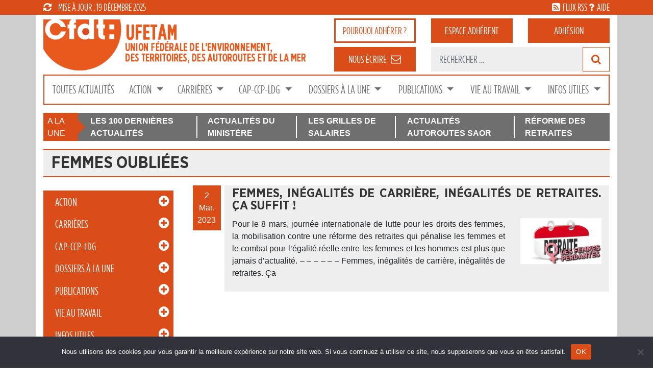

--- FILE ---
content_type: text/html; charset=UTF-8
request_url: https://www.cfdt-ufetam.org/tag/femmes-oubliees/
body_size: 20750
content:
<!DOCTYPE html>
<html lang="fr-FR" xmlns:fb="https://www.facebook.com/2008/fbml" xmlns:addthis="https://www.addthis.com/help/api-spec" >
<head>
	<meta charset="UTF-8">
	<meta http-equiv="X-UA-Compatible" content="IE=edge">
	<meta name="viewport" content="width=device-width, initial-scale=1">
	<meta name="mobile-web-app-capable" content="yes">
	<meta name="apple-mobile-web-app-capable" content="yes">
	<meta name="apple-mobile-web-app-title" content="CFDT UFETAM - CFDT &#8211; Union Fédérale de l&#039;Environnement des Territoires">
	<link rel="profile" href="http://gmpg.org/xfn/11">
	<link rel="pingback" href="https://www.cfdt-ufetam.org/xmlrpc.php">
	<meta name='robots' content='index, follow, max-image-preview:large, max-snippet:-1, max-video-preview:-1' />
	<style>img:is([sizes="auto" i], [sizes^="auto," i]) { contain-intrinsic-size: 3000px 1500px }</style>
	
	<!-- This site is optimized with the Yoast SEO plugin v26.6 - https://yoast.com/wordpress/plugins/seo/ -->
	<title>Articles femmes oubliées - CFDT UFETAM</title>
	<link rel="canonical" href="https://www.cfdt-ufetam.org/tag/femmes-oubliees/" />
	<meta property="og:locale" content="fr_FR" />
	<meta property="og:type" content="article" />
	<meta property="og:title" content="Articles femmes oubliées - CFDT UFETAM" />
	<meta property="og:url" content="https://www.cfdt-ufetam.org/tag/femmes-oubliees/" />
	<meta property="og:site_name" content="CFDT UFETAM" />
	<meta name="twitter:card" content="summary_large_image" />
	<script type="application/ld+json" class="yoast-schema-graph">{"@context":"https://schema.org","@graph":[{"@type":"CollectionPage","@id":"https://www.cfdt-ufetam.org/tag/femmes-oubliees/","url":"https://www.cfdt-ufetam.org/tag/femmes-oubliees/","name":"Articles femmes oubliées - CFDT UFETAM","isPartOf":{"@id":"https://www.cfdt-ufetam.org/#website"},"primaryImageOfPage":{"@id":"https://www.cfdt-ufetam.org/tag/femmes-oubliees/#primaryimage"},"image":{"@id":"https://www.cfdt-ufetam.org/tag/femmes-oubliees/#primaryimage"},"thumbnailUrl":"https://www.cfdt-ufetam.org/wp-content/uploads/2023/01/retraite_femmes.jpg","breadcrumb":{"@id":"https://www.cfdt-ufetam.org/tag/femmes-oubliees/#breadcrumb"},"inLanguage":"fr-FR"},{"@type":"ImageObject","inLanguage":"fr-FR","@id":"https://www.cfdt-ufetam.org/tag/femmes-oubliees/#primaryimage","url":"https://www.cfdt-ufetam.org/wp-content/uploads/2023/01/retraite_femmes.jpg","contentUrl":"https://www.cfdt-ufetam.org/wp-content/uploads/2023/01/retraite_femmes.jpg","width":750,"height":424},{"@type":"BreadcrumbList","@id":"https://www.cfdt-ufetam.org/tag/femmes-oubliees/#breadcrumb","itemListElement":[{"@type":"ListItem","position":1,"name":"Accueil","item":"https://www.cfdt-ufetam.org/"},{"@type":"ListItem","position":2,"name":"Actualités"}]},{"@type":"WebSite","@id":"https://www.cfdt-ufetam.org/#website","url":"https://www.cfdt-ufetam.org/","name":"CFDT UFETAM","description":"CFDT - Union Fédérale de l&#039;Environnement des Territoires","publisher":{"@id":"https://www.cfdt-ufetam.org/#organization"},"potentialAction":[{"@type":"SearchAction","target":{"@type":"EntryPoint","urlTemplate":"https://www.cfdt-ufetam.org/?s={search_term_string}"},"query-input":{"@type":"PropertyValueSpecification","valueRequired":true,"valueName":"search_term_string"}}],"inLanguage":"fr-FR"},{"@type":"Organization","@id":"https://www.cfdt-ufetam.org/#organization","name":"CFDT UFETAM","url":"https://www.cfdt-ufetam.org/","logo":{"@type":"ImageObject","inLanguage":"fr-FR","@id":"https://www.cfdt-ufetam.org/#/schema/logo/image/","url":"https://www.cfdt-ufetam.org/wp-content/uploads/2018/04/cfdt-ufetam-logo.png","contentUrl":"https://www.cfdt-ufetam.org/wp-content/uploads/2018/04/cfdt-ufetam-logo.png","width":482,"height":149,"caption":"CFDT UFETAM"},"image":{"@id":"https://www.cfdt-ufetam.org/#/schema/logo/image/"}}]}</script>
	<!-- / Yoast SEO plugin. -->


<link rel='dns-prefetch' href='//static.addtoany.com' />
<link rel='dns-prefetch' href='//widgetlogic.org' />
<link rel='dns-prefetch' href='//s7.addthis.com' />
<link rel='dns-prefetch' href='//www.googletagmanager.com' />
<link rel='dns-prefetch' href='//stats.wp.com' />
<link rel='dns-prefetch' href='//v0.wordpress.com' />
<link rel="alternate" type="application/rss+xml" title="CFDT UFETAM &raquo; Flux" href="https://www.cfdt-ufetam.org/feed/" />
<link rel="alternate" type="application/rss+xml" title="CFDT UFETAM &raquo; Flux des commentaires" href="https://www.cfdt-ufetam.org/comments/feed/" />
<link rel="alternate" type="application/rss+xml" title="CFDT UFETAM &raquo; Flux de l’étiquette femmes oubliées" href="https://www.cfdt-ufetam.org/tag/femmes-oubliees/feed/" />
<script>
window._wpemojiSettings = {"baseUrl":"https:\/\/s.w.org\/images\/core\/emoji\/16.0.1\/72x72\/","ext":".png","svgUrl":"https:\/\/s.w.org\/images\/core\/emoji\/16.0.1\/svg\/","svgExt":".svg","source":{"concatemoji":"https:\/\/www.cfdt-ufetam.org\/wp-includes\/js\/wp-emoji-release.min.js?ver=6.8.3"}};
/*! This file is auto-generated */
!function(s,n){var o,i,e;function c(e){try{var t={supportTests:e,timestamp:(new Date).valueOf()};sessionStorage.setItem(o,JSON.stringify(t))}catch(e){}}function p(e,t,n){e.clearRect(0,0,e.canvas.width,e.canvas.height),e.fillText(t,0,0);var t=new Uint32Array(e.getImageData(0,0,e.canvas.width,e.canvas.height).data),a=(e.clearRect(0,0,e.canvas.width,e.canvas.height),e.fillText(n,0,0),new Uint32Array(e.getImageData(0,0,e.canvas.width,e.canvas.height).data));return t.every(function(e,t){return e===a[t]})}function u(e,t){e.clearRect(0,0,e.canvas.width,e.canvas.height),e.fillText(t,0,0);for(var n=e.getImageData(16,16,1,1),a=0;a<n.data.length;a++)if(0!==n.data[a])return!1;return!0}function f(e,t,n,a){switch(t){case"flag":return n(e,"\ud83c\udff3\ufe0f\u200d\u26a7\ufe0f","\ud83c\udff3\ufe0f\u200b\u26a7\ufe0f")?!1:!n(e,"\ud83c\udde8\ud83c\uddf6","\ud83c\udde8\u200b\ud83c\uddf6")&&!n(e,"\ud83c\udff4\udb40\udc67\udb40\udc62\udb40\udc65\udb40\udc6e\udb40\udc67\udb40\udc7f","\ud83c\udff4\u200b\udb40\udc67\u200b\udb40\udc62\u200b\udb40\udc65\u200b\udb40\udc6e\u200b\udb40\udc67\u200b\udb40\udc7f");case"emoji":return!a(e,"\ud83e\udedf")}return!1}function g(e,t,n,a){var r="undefined"!=typeof WorkerGlobalScope&&self instanceof WorkerGlobalScope?new OffscreenCanvas(300,150):s.createElement("canvas"),o=r.getContext("2d",{willReadFrequently:!0}),i=(o.textBaseline="top",o.font="600 32px Arial",{});return e.forEach(function(e){i[e]=t(o,e,n,a)}),i}function t(e){var t=s.createElement("script");t.src=e,t.defer=!0,s.head.appendChild(t)}"undefined"!=typeof Promise&&(o="wpEmojiSettingsSupports",i=["flag","emoji"],n.supports={everything:!0,everythingExceptFlag:!0},e=new Promise(function(e){s.addEventListener("DOMContentLoaded",e,{once:!0})}),new Promise(function(t){var n=function(){try{var e=JSON.parse(sessionStorage.getItem(o));if("object"==typeof e&&"number"==typeof e.timestamp&&(new Date).valueOf()<e.timestamp+604800&&"object"==typeof e.supportTests)return e.supportTests}catch(e){}return null}();if(!n){if("undefined"!=typeof Worker&&"undefined"!=typeof OffscreenCanvas&&"undefined"!=typeof URL&&URL.createObjectURL&&"undefined"!=typeof Blob)try{var e="postMessage("+g.toString()+"("+[JSON.stringify(i),f.toString(),p.toString(),u.toString()].join(",")+"));",a=new Blob([e],{type:"text/javascript"}),r=new Worker(URL.createObjectURL(a),{name:"wpTestEmojiSupports"});return void(r.onmessage=function(e){c(n=e.data),r.terminate(),t(n)})}catch(e){}c(n=g(i,f,p,u))}t(n)}).then(function(e){for(var t in e)n.supports[t]=e[t],n.supports.everything=n.supports.everything&&n.supports[t],"flag"!==t&&(n.supports.everythingExceptFlag=n.supports.everythingExceptFlag&&n.supports[t]);n.supports.everythingExceptFlag=n.supports.everythingExceptFlag&&!n.supports.flag,n.DOMReady=!1,n.readyCallback=function(){n.DOMReady=!0}}).then(function(){return e}).then(function(){var e;n.supports.everything||(n.readyCallback(),(e=n.source||{}).concatemoji?t(e.concatemoji):e.wpemoji&&e.twemoji&&(t(e.twemoji),t(e.wpemoji)))}))}((window,document),window._wpemojiSettings);
</script>
<link rel='stylesheet' id='fpw_styles_css-css' href='https://www.cfdt-ufetam.org/wp-content/plugins/feature-a-page-widget/css/fpw_styles.css?ver=2.1.0' media='all' />
<style id='wp-emoji-styles-inline-css'>

	img.wp-smiley, img.emoji {
		display: inline !important;
		border: none !important;
		box-shadow: none !important;
		height: 1em !important;
		width: 1em !important;
		margin: 0 0.07em !important;
		vertical-align: -0.1em !important;
		background: none !important;
		padding: 0 !important;
	}
</style>
<link rel='stylesheet' id='wp-block-library-css' href='https://www.cfdt-ufetam.org/wp-includes/css/dist/block-library/style.min.css?ver=6.8.3' media='all' />
<style id='classic-theme-styles-inline-css'>
/*! This file is auto-generated */
.wp-block-button__link{color:#fff;background-color:#32373c;border-radius:9999px;box-shadow:none;text-decoration:none;padding:calc(.667em + 2px) calc(1.333em + 2px);font-size:1.125em}.wp-block-file__button{background:#32373c;color:#fff;text-decoration:none}
</style>
<style id='bp-login-form-style-inline-css'>
.widget_bp_core_login_widget .bp-login-widget-user-avatar{float:left}.widget_bp_core_login_widget .bp-login-widget-user-links{margin-left:70px}#bp-login-widget-form label{display:block;font-weight:600;margin:15px 0 5px;width:auto}#bp-login-widget-form input[type=password],#bp-login-widget-form input[type=text]{background-color:#fafafa;border:1px solid #d6d6d6;border-radius:0;font:inherit;font-size:100%;padding:.5em;width:100%}#bp-login-widget-form .bp-login-widget-register-link,#bp-login-widget-form .login-submit{display:inline;width:-moz-fit-content;width:fit-content}#bp-login-widget-form .bp-login-widget-register-link{margin-left:1em}#bp-login-widget-form .bp-login-widget-register-link a{filter:invert(1)}#bp-login-widget-form .bp-login-widget-pwd-link{font-size:80%}

</style>
<style id='bp-member-style-inline-css'>
[data-type="bp/member"] input.components-placeholder__input{border:1px solid #757575;border-radius:2px;flex:1 1 auto;padding:6px 8px}.bp-block-member{position:relative}.bp-block-member .member-content{display:flex}.bp-block-member .user-nicename{display:block}.bp-block-member .user-nicename a{border:none;color:currentColor;text-decoration:none}.bp-block-member .bp-profile-button{width:100%}.bp-block-member .bp-profile-button a.button{bottom:10px;display:inline-block;margin:18px 0 0;position:absolute;right:0}.bp-block-member.has-cover .item-header-avatar,.bp-block-member.has-cover .member-content,.bp-block-member.has-cover .member-description{z-index:2}.bp-block-member.has-cover .member-content,.bp-block-member.has-cover .member-description{padding-top:75px}.bp-block-member.has-cover .bp-member-cover-image{background-color:#c5c5c5;background-position:top;background-repeat:no-repeat;background-size:cover;border:0;display:block;height:150px;left:0;margin:0;padding:0;position:absolute;top:0;width:100%;z-index:1}.bp-block-member img.avatar{height:auto;width:auto}.bp-block-member.avatar-none .item-header-avatar{display:none}.bp-block-member.avatar-none.has-cover{min-height:200px}.bp-block-member.avatar-full{min-height:150px}.bp-block-member.avatar-full .item-header-avatar{width:180px}.bp-block-member.avatar-thumb .member-content{align-items:center;min-height:50px}.bp-block-member.avatar-thumb .item-header-avatar{width:70px}.bp-block-member.avatar-full.has-cover{min-height:300px}.bp-block-member.avatar-full.has-cover .item-header-avatar{width:200px}.bp-block-member.avatar-full.has-cover img.avatar{background:#fffc;border:2px solid #fff;margin-left:20px}.bp-block-member.avatar-thumb.has-cover .item-header-avatar{padding-top:75px}.entry .entry-content .bp-block-member .user-nicename a{border:none;color:currentColor;text-decoration:none}

</style>
<style id='bp-members-style-inline-css'>
[data-type="bp/members"] .components-placeholder.is-appender{min-height:0}[data-type="bp/members"] .components-placeholder.is-appender .components-placeholder__label:empty{display:none}[data-type="bp/members"] .components-placeholder input.components-placeholder__input{border:1px solid #757575;border-radius:2px;flex:1 1 auto;padding:6px 8px}[data-type="bp/members"].avatar-none .member-description{width:calc(100% - 44px)}[data-type="bp/members"].avatar-full .member-description{width:calc(100% - 224px)}[data-type="bp/members"].avatar-thumb .member-description{width:calc(100% - 114px)}[data-type="bp/members"] .member-content{position:relative}[data-type="bp/members"] .member-content .is-right{position:absolute;right:2px;top:2px}[data-type="bp/members"] .columns-2 .member-content .member-description,[data-type="bp/members"] .columns-3 .member-content .member-description,[data-type="bp/members"] .columns-4 .member-content .member-description{padding-left:44px;width:calc(100% - 44px)}[data-type="bp/members"] .columns-3 .is-right{right:-10px}[data-type="bp/members"] .columns-4 .is-right{right:-50px}.bp-block-members.is-grid{display:flex;flex-wrap:wrap;padding:0}.bp-block-members.is-grid .member-content{margin:0 1.25em 1.25em 0;width:100%}@media(min-width:600px){.bp-block-members.columns-2 .member-content{width:calc(50% - .625em)}.bp-block-members.columns-2 .member-content:nth-child(2n){margin-right:0}.bp-block-members.columns-3 .member-content{width:calc(33.33333% - .83333em)}.bp-block-members.columns-3 .member-content:nth-child(3n){margin-right:0}.bp-block-members.columns-4 .member-content{width:calc(25% - .9375em)}.bp-block-members.columns-4 .member-content:nth-child(4n){margin-right:0}}.bp-block-members .member-content{display:flex;flex-direction:column;padding-bottom:1em;text-align:center}.bp-block-members .member-content .item-header-avatar,.bp-block-members .member-content .member-description{width:100%}.bp-block-members .member-content .item-header-avatar{margin:0 auto}.bp-block-members .member-content .item-header-avatar img.avatar{display:inline-block}@media(min-width:600px){.bp-block-members .member-content{flex-direction:row;text-align:left}.bp-block-members .member-content .item-header-avatar,.bp-block-members .member-content .member-description{width:auto}.bp-block-members .member-content .item-header-avatar{margin:0}}.bp-block-members .member-content .user-nicename{display:block}.bp-block-members .member-content .user-nicename a{border:none;color:currentColor;text-decoration:none}.bp-block-members .member-content time{color:#767676;display:block;font-size:80%}.bp-block-members.avatar-none .item-header-avatar{display:none}.bp-block-members.avatar-full{min-height:190px}.bp-block-members.avatar-full .item-header-avatar{width:180px}.bp-block-members.avatar-thumb .member-content{min-height:80px}.bp-block-members.avatar-thumb .item-header-avatar{width:70px}.bp-block-members.columns-2 .member-content,.bp-block-members.columns-3 .member-content,.bp-block-members.columns-4 .member-content{display:block;text-align:center}.bp-block-members.columns-2 .member-content .item-header-avatar,.bp-block-members.columns-3 .member-content .item-header-avatar,.bp-block-members.columns-4 .member-content .item-header-avatar{margin:0 auto}.bp-block-members img.avatar{height:auto;max-width:-moz-fit-content;max-width:fit-content;width:auto}.bp-block-members .member-content.has-activity{align-items:center}.bp-block-members .member-content.has-activity .item-header-avatar{padding-right:1em}.bp-block-members .member-content.has-activity .wp-block-quote{margin-bottom:0;text-align:left}.bp-block-members .member-content.has-activity .wp-block-quote cite a,.entry .entry-content .bp-block-members .user-nicename a{border:none;color:currentColor;text-decoration:none}

</style>
<style id='bp-dynamic-members-style-inline-css'>
.bp-dynamic-block-container .item-options{font-size:.5em;margin:0 0 1em;padding:1em 0}.bp-dynamic-block-container .item-options a.selected{font-weight:600}.bp-dynamic-block-container ul.item-list{list-style:none;margin:1em 0;padding-left:0}.bp-dynamic-block-container ul.item-list li{margin-bottom:1em}.bp-dynamic-block-container ul.item-list li:after,.bp-dynamic-block-container ul.item-list li:before{content:" ";display:table}.bp-dynamic-block-container ul.item-list li:after{clear:both}.bp-dynamic-block-container ul.item-list li .item-avatar{float:left;width:60px}.bp-dynamic-block-container ul.item-list li .item{margin-left:70px}

</style>
<style id='bp-online-members-style-inline-css'>
.widget_bp_core_whos_online_widget .avatar-block,[data-type="bp/online-members"] .avatar-block{display:flex;flex-flow:row wrap}.widget_bp_core_whos_online_widget .avatar-block img,[data-type="bp/online-members"] .avatar-block img{margin:.5em}

</style>
<style id='bp-active-members-style-inline-css'>
.widget_bp_core_recently_active_widget .avatar-block,[data-type="bp/active-members"] .avatar-block{display:flex;flex-flow:row wrap}.widget_bp_core_recently_active_widget .avatar-block img,[data-type="bp/active-members"] .avatar-block img{margin:.5em}

</style>
<style id='bp-group-style-inline-css'>
[data-type="bp/group"] input.components-placeholder__input{border:1px solid #757575;border-radius:2px;flex:1 1 auto;padding:6px 8px}.bp-block-group{position:relative}.bp-block-group .group-content{display:flex}.bp-block-group .group-description{width:100%}.bp-block-group .group-description-content{margin-bottom:18px;width:100%}.bp-block-group .bp-profile-button{overflow:hidden;width:100%}.bp-block-group .bp-profile-button a.button{margin:18px 0 0}.bp-block-group.has-cover .group-content,.bp-block-group.has-cover .group-description,.bp-block-group.has-cover .item-header-avatar{z-index:2}.bp-block-group.has-cover .group-content,.bp-block-group.has-cover .group-description{padding-top:75px}.bp-block-group.has-cover .bp-group-cover-image{background-color:#c5c5c5;background-position:top;background-repeat:no-repeat;background-size:cover;border:0;display:block;height:150px;left:0;margin:0;padding:0;position:absolute;top:0;width:100%;z-index:1}.bp-block-group img.avatar{height:auto;width:auto}.bp-block-group.avatar-none .item-header-avatar{display:none}.bp-block-group.avatar-full{min-height:150px}.bp-block-group.avatar-full .item-header-avatar{width:180px}.bp-block-group.avatar-full .group-description{padding-left:35px}.bp-block-group.avatar-thumb .item-header-avatar{width:70px}.bp-block-group.avatar-thumb .item-header-avatar img.avatar{margin-top:15px}.bp-block-group.avatar-none.has-cover{min-height:200px}.bp-block-group.avatar-none.has-cover .item-header-avatar{padding-top:75px}.bp-block-group.avatar-full.has-cover{min-height:300px}.bp-block-group.avatar-full.has-cover .item-header-avatar{width:200px}.bp-block-group.avatar-full.has-cover img.avatar{background:#fffc;border:2px solid #fff;margin-left:20px}.bp-block-group.avatar-thumb:not(.has-description) .group-content{align-items:center;min-height:50px}.bp-block-group.avatar-thumb.has-cover .item-header-avatar{padding-top:75px}.bp-block-group.has-description .bp-profile-button a.button{display:block;float:right}

</style>
<style id='bp-groups-style-inline-css'>
[data-type="bp/groups"] .components-placeholder.is-appender{min-height:0}[data-type="bp/groups"] .components-placeholder.is-appender .components-placeholder__label:empty{display:none}[data-type="bp/groups"] .components-placeholder input.components-placeholder__input{border:1px solid #757575;border-radius:2px;flex:1 1 auto;padding:6px 8px}[data-type="bp/groups"].avatar-none .group-description{width:calc(100% - 44px)}[data-type="bp/groups"].avatar-full .group-description{width:calc(100% - 224px)}[data-type="bp/groups"].avatar-thumb .group-description{width:calc(100% - 114px)}[data-type="bp/groups"] .group-content{position:relative}[data-type="bp/groups"] .group-content .is-right{position:absolute;right:2px;top:2px}[data-type="bp/groups"] .columns-2 .group-content .group-description,[data-type="bp/groups"] .columns-3 .group-content .group-description,[data-type="bp/groups"] .columns-4 .group-content .group-description{padding-left:44px;width:calc(100% - 44px)}[data-type="bp/groups"] .columns-3 .is-right{right:-10px}[data-type="bp/groups"] .columns-4 .is-right{right:-50px}.bp-block-groups.is-grid{display:flex;flex-wrap:wrap;padding:0}.bp-block-groups.is-grid .group-content{margin:0 1.25em 1.25em 0;width:100%}@media(min-width:600px){.bp-block-groups.columns-2 .group-content{width:calc(50% - .625em)}.bp-block-groups.columns-2 .group-content:nth-child(2n){margin-right:0}.bp-block-groups.columns-3 .group-content{width:calc(33.33333% - .83333em)}.bp-block-groups.columns-3 .group-content:nth-child(3n){margin-right:0}.bp-block-groups.columns-4 .group-content{width:calc(25% - .9375em)}.bp-block-groups.columns-4 .group-content:nth-child(4n){margin-right:0}}.bp-block-groups .group-content{display:flex;flex-direction:column;padding-bottom:1em;text-align:center}.bp-block-groups .group-content .group-description,.bp-block-groups .group-content .item-header-avatar{width:100%}.bp-block-groups .group-content .item-header-avatar{margin:0 auto}.bp-block-groups .group-content .item-header-avatar img.avatar{display:inline-block}@media(min-width:600px){.bp-block-groups .group-content{flex-direction:row;text-align:left}.bp-block-groups .group-content .group-description,.bp-block-groups .group-content .item-header-avatar{width:auto}.bp-block-groups .group-content .item-header-avatar{margin:0}}.bp-block-groups .group-content time{color:#767676;display:block;font-size:80%}.bp-block-groups.avatar-none .item-header-avatar{display:none}.bp-block-groups.avatar-full{min-height:190px}.bp-block-groups.avatar-full .item-header-avatar{width:180px}.bp-block-groups.avatar-thumb .group-content{min-height:80px}.bp-block-groups.avatar-thumb .item-header-avatar{width:70px}.bp-block-groups.columns-2 .group-content,.bp-block-groups.columns-3 .group-content,.bp-block-groups.columns-4 .group-content{display:block;text-align:center}.bp-block-groups.columns-2 .group-content .item-header-avatar,.bp-block-groups.columns-3 .group-content .item-header-avatar,.bp-block-groups.columns-4 .group-content .item-header-avatar{margin:0 auto}.bp-block-groups img.avatar{height:auto;max-width:-moz-fit-content;max-width:fit-content;width:auto}.bp-block-groups .member-content.has-description{align-items:center}.bp-block-groups .member-content.has-description .item-header-avatar{padding-right:1em}.bp-block-groups .member-content.has-description .group-description-content{margin-bottom:0;text-align:left}

</style>
<style id='bp-dynamic-groups-style-inline-css'>
.bp-dynamic-block-container .item-options{font-size:.5em;margin:0 0 1em;padding:1em 0}.bp-dynamic-block-container .item-options a.selected{font-weight:600}.bp-dynamic-block-container ul.item-list{list-style:none;margin:1em 0;padding-left:0}.bp-dynamic-block-container ul.item-list li{margin-bottom:1em}.bp-dynamic-block-container ul.item-list li:after,.bp-dynamic-block-container ul.item-list li:before{content:" ";display:table}.bp-dynamic-block-container ul.item-list li:after{clear:both}.bp-dynamic-block-container ul.item-list li .item-avatar{float:left;width:60px}.bp-dynamic-block-container ul.item-list li .item{margin-left:70px}

</style>
<link rel='stylesheet' id='mediaelement-css' href='https://www.cfdt-ufetam.org/wp-includes/js/mediaelement/mediaelementplayer-legacy.min.css?ver=4.2.17' media='all' />
<link rel='stylesheet' id='wp-mediaelement-css' href='https://www.cfdt-ufetam.org/wp-includes/js/mediaelement/wp-mediaelement.min.css?ver=6.8.3' media='all' />
<style id='jetpack-sharing-buttons-style-inline-css'>
.jetpack-sharing-buttons__services-list{display:flex;flex-direction:row;flex-wrap:wrap;gap:0;list-style-type:none;margin:5px;padding:0}.jetpack-sharing-buttons__services-list.has-small-icon-size{font-size:12px}.jetpack-sharing-buttons__services-list.has-normal-icon-size{font-size:16px}.jetpack-sharing-buttons__services-list.has-large-icon-size{font-size:24px}.jetpack-sharing-buttons__services-list.has-huge-icon-size{font-size:36px}@media print{.jetpack-sharing-buttons__services-list{display:none!important}}.editor-styles-wrapper .wp-block-jetpack-sharing-buttons{gap:0;padding-inline-start:0}ul.jetpack-sharing-buttons__services-list.has-background{padding:1.25em 2.375em}
</style>
<link rel='stylesheet' id='awsm-ead-public-css' href='https://www.cfdt-ufetam.org/wp-content/plugins/embed-any-document/css/embed-public.min.css?ver=2.7.12' media='all' />
<link rel='stylesheet' id='block-widget-css' href='https://www.cfdt-ufetam.org/wp-content/plugins/widget-logic/block_widget/css/widget.css?ver=1727385206' media='all' />
<style id='global-styles-inline-css'>
:root{--wp--preset--aspect-ratio--square: 1;--wp--preset--aspect-ratio--4-3: 4/3;--wp--preset--aspect-ratio--3-4: 3/4;--wp--preset--aspect-ratio--3-2: 3/2;--wp--preset--aspect-ratio--2-3: 2/3;--wp--preset--aspect-ratio--16-9: 16/9;--wp--preset--aspect-ratio--9-16: 9/16;--wp--preset--color--black: #000000;--wp--preset--color--cyan-bluish-gray: #abb8c3;--wp--preset--color--white: #fff;--wp--preset--color--pale-pink: #f78da7;--wp--preset--color--vivid-red: #cf2e2e;--wp--preset--color--luminous-vivid-orange: #ff6900;--wp--preset--color--luminous-vivid-amber: #fcb900;--wp--preset--color--light-green-cyan: #7bdcb5;--wp--preset--color--vivid-green-cyan: #00d084;--wp--preset--color--pale-cyan-blue: #8ed1fc;--wp--preset--color--vivid-cyan-blue: #0693e3;--wp--preset--color--vivid-purple: #9b51e0;--wp--preset--color--blue: #007bff;--wp--preset--color--indigo: #6610f2;--wp--preset--color--purple: #5533ff;--wp--preset--color--pink: #e83e8c;--wp--preset--color--red: #dc3545;--wp--preset--color--orange: #fd7e14;--wp--preset--color--yellow: #ffc107;--wp--preset--color--green: #28a745;--wp--preset--color--teal: #20c997;--wp--preset--color--cyan: #17a2b8;--wp--preset--color--gray: #6c757d;--wp--preset--color--gray-dark: #343a40;--wp--preset--gradient--vivid-cyan-blue-to-vivid-purple: linear-gradient(135deg,rgba(6,147,227,1) 0%,rgb(155,81,224) 100%);--wp--preset--gradient--light-green-cyan-to-vivid-green-cyan: linear-gradient(135deg,rgb(122,220,180) 0%,rgb(0,208,130) 100%);--wp--preset--gradient--luminous-vivid-amber-to-luminous-vivid-orange: linear-gradient(135deg,rgba(252,185,0,1) 0%,rgba(255,105,0,1) 100%);--wp--preset--gradient--luminous-vivid-orange-to-vivid-red: linear-gradient(135deg,rgba(255,105,0,1) 0%,rgb(207,46,46) 100%);--wp--preset--gradient--very-light-gray-to-cyan-bluish-gray: linear-gradient(135deg,rgb(238,238,238) 0%,rgb(169,184,195) 100%);--wp--preset--gradient--cool-to-warm-spectrum: linear-gradient(135deg,rgb(74,234,220) 0%,rgb(151,120,209) 20%,rgb(207,42,186) 40%,rgb(238,44,130) 60%,rgb(251,105,98) 80%,rgb(254,248,76) 100%);--wp--preset--gradient--blush-light-purple: linear-gradient(135deg,rgb(255,206,236) 0%,rgb(152,150,240) 100%);--wp--preset--gradient--blush-bordeaux: linear-gradient(135deg,rgb(254,205,165) 0%,rgb(254,45,45) 50%,rgb(107,0,62) 100%);--wp--preset--gradient--luminous-dusk: linear-gradient(135deg,rgb(255,203,112) 0%,rgb(199,81,192) 50%,rgb(65,88,208) 100%);--wp--preset--gradient--pale-ocean: linear-gradient(135deg,rgb(255,245,203) 0%,rgb(182,227,212) 50%,rgb(51,167,181) 100%);--wp--preset--gradient--electric-grass: linear-gradient(135deg,rgb(202,248,128) 0%,rgb(113,206,126) 100%);--wp--preset--gradient--midnight: linear-gradient(135deg,rgb(2,3,129) 0%,rgb(40,116,252) 100%);--wp--preset--font-size--small: 13px;--wp--preset--font-size--medium: 20px;--wp--preset--font-size--large: 36px;--wp--preset--font-size--x-large: 42px;--wp--preset--spacing--20: 0.44rem;--wp--preset--spacing--30: 0.67rem;--wp--preset--spacing--40: 1rem;--wp--preset--spacing--50: 1.5rem;--wp--preset--spacing--60: 2.25rem;--wp--preset--spacing--70: 3.38rem;--wp--preset--spacing--80: 5.06rem;--wp--preset--shadow--natural: 6px 6px 9px rgba(0, 0, 0, 0.2);--wp--preset--shadow--deep: 12px 12px 50px rgba(0, 0, 0, 0.4);--wp--preset--shadow--sharp: 6px 6px 0px rgba(0, 0, 0, 0.2);--wp--preset--shadow--outlined: 6px 6px 0px -3px rgba(255, 255, 255, 1), 6px 6px rgba(0, 0, 0, 1);--wp--preset--shadow--crisp: 6px 6px 0px rgba(0, 0, 0, 1);}:where(.is-layout-flex){gap: 0.5em;}:where(.is-layout-grid){gap: 0.5em;}body .is-layout-flex{display: flex;}.is-layout-flex{flex-wrap: wrap;align-items: center;}.is-layout-flex > :is(*, div){margin: 0;}body .is-layout-grid{display: grid;}.is-layout-grid > :is(*, div){margin: 0;}:where(.wp-block-columns.is-layout-flex){gap: 2em;}:where(.wp-block-columns.is-layout-grid){gap: 2em;}:where(.wp-block-post-template.is-layout-flex){gap: 1.25em;}:where(.wp-block-post-template.is-layout-grid){gap: 1.25em;}.has-black-color{color: var(--wp--preset--color--black) !important;}.has-cyan-bluish-gray-color{color: var(--wp--preset--color--cyan-bluish-gray) !important;}.has-white-color{color: var(--wp--preset--color--white) !important;}.has-pale-pink-color{color: var(--wp--preset--color--pale-pink) !important;}.has-vivid-red-color{color: var(--wp--preset--color--vivid-red) !important;}.has-luminous-vivid-orange-color{color: var(--wp--preset--color--luminous-vivid-orange) !important;}.has-luminous-vivid-amber-color{color: var(--wp--preset--color--luminous-vivid-amber) !important;}.has-light-green-cyan-color{color: var(--wp--preset--color--light-green-cyan) !important;}.has-vivid-green-cyan-color{color: var(--wp--preset--color--vivid-green-cyan) !important;}.has-pale-cyan-blue-color{color: var(--wp--preset--color--pale-cyan-blue) !important;}.has-vivid-cyan-blue-color{color: var(--wp--preset--color--vivid-cyan-blue) !important;}.has-vivid-purple-color{color: var(--wp--preset--color--vivid-purple) !important;}.has-black-background-color{background-color: var(--wp--preset--color--black) !important;}.has-cyan-bluish-gray-background-color{background-color: var(--wp--preset--color--cyan-bluish-gray) !important;}.has-white-background-color{background-color: var(--wp--preset--color--white) !important;}.has-pale-pink-background-color{background-color: var(--wp--preset--color--pale-pink) !important;}.has-vivid-red-background-color{background-color: var(--wp--preset--color--vivid-red) !important;}.has-luminous-vivid-orange-background-color{background-color: var(--wp--preset--color--luminous-vivid-orange) !important;}.has-luminous-vivid-amber-background-color{background-color: var(--wp--preset--color--luminous-vivid-amber) !important;}.has-light-green-cyan-background-color{background-color: var(--wp--preset--color--light-green-cyan) !important;}.has-vivid-green-cyan-background-color{background-color: var(--wp--preset--color--vivid-green-cyan) !important;}.has-pale-cyan-blue-background-color{background-color: var(--wp--preset--color--pale-cyan-blue) !important;}.has-vivid-cyan-blue-background-color{background-color: var(--wp--preset--color--vivid-cyan-blue) !important;}.has-vivid-purple-background-color{background-color: var(--wp--preset--color--vivid-purple) !important;}.has-black-border-color{border-color: var(--wp--preset--color--black) !important;}.has-cyan-bluish-gray-border-color{border-color: var(--wp--preset--color--cyan-bluish-gray) !important;}.has-white-border-color{border-color: var(--wp--preset--color--white) !important;}.has-pale-pink-border-color{border-color: var(--wp--preset--color--pale-pink) !important;}.has-vivid-red-border-color{border-color: var(--wp--preset--color--vivid-red) !important;}.has-luminous-vivid-orange-border-color{border-color: var(--wp--preset--color--luminous-vivid-orange) !important;}.has-luminous-vivid-amber-border-color{border-color: var(--wp--preset--color--luminous-vivid-amber) !important;}.has-light-green-cyan-border-color{border-color: var(--wp--preset--color--light-green-cyan) !important;}.has-vivid-green-cyan-border-color{border-color: var(--wp--preset--color--vivid-green-cyan) !important;}.has-pale-cyan-blue-border-color{border-color: var(--wp--preset--color--pale-cyan-blue) !important;}.has-vivid-cyan-blue-border-color{border-color: var(--wp--preset--color--vivid-cyan-blue) !important;}.has-vivid-purple-border-color{border-color: var(--wp--preset--color--vivid-purple) !important;}.has-vivid-cyan-blue-to-vivid-purple-gradient-background{background: var(--wp--preset--gradient--vivid-cyan-blue-to-vivid-purple) !important;}.has-light-green-cyan-to-vivid-green-cyan-gradient-background{background: var(--wp--preset--gradient--light-green-cyan-to-vivid-green-cyan) !important;}.has-luminous-vivid-amber-to-luminous-vivid-orange-gradient-background{background: var(--wp--preset--gradient--luminous-vivid-amber-to-luminous-vivid-orange) !important;}.has-luminous-vivid-orange-to-vivid-red-gradient-background{background: var(--wp--preset--gradient--luminous-vivid-orange-to-vivid-red) !important;}.has-very-light-gray-to-cyan-bluish-gray-gradient-background{background: var(--wp--preset--gradient--very-light-gray-to-cyan-bluish-gray) !important;}.has-cool-to-warm-spectrum-gradient-background{background: var(--wp--preset--gradient--cool-to-warm-spectrum) !important;}.has-blush-light-purple-gradient-background{background: var(--wp--preset--gradient--blush-light-purple) !important;}.has-blush-bordeaux-gradient-background{background: var(--wp--preset--gradient--blush-bordeaux) !important;}.has-luminous-dusk-gradient-background{background: var(--wp--preset--gradient--luminous-dusk) !important;}.has-pale-ocean-gradient-background{background: var(--wp--preset--gradient--pale-ocean) !important;}.has-electric-grass-gradient-background{background: var(--wp--preset--gradient--electric-grass) !important;}.has-midnight-gradient-background{background: var(--wp--preset--gradient--midnight) !important;}.has-small-font-size{font-size: var(--wp--preset--font-size--small) !important;}.has-medium-font-size{font-size: var(--wp--preset--font-size--medium) !important;}.has-large-font-size{font-size: var(--wp--preset--font-size--large) !important;}.has-x-large-font-size{font-size: var(--wp--preset--font-size--x-large) !important;}
:where(.wp-block-post-template.is-layout-flex){gap: 1.25em;}:where(.wp-block-post-template.is-layout-grid){gap: 1.25em;}
:where(.wp-block-columns.is-layout-flex){gap: 2em;}:where(.wp-block-columns.is-layout-grid){gap: 2em;}
:root :where(.wp-block-pullquote){font-size: 1.5em;line-height: 1.6;}
</style>
<link rel='stylesheet' id='bbp-default-css' href='https://www.cfdt-ufetam.org/wp-content/plugins/bbpress/templates/default/css/bbpress.min.css?ver=2.6.14' media='all' />
<link rel='stylesheet' id='cookie-notice-front-css' href='https://www.cfdt-ufetam.org/wp-content/plugins/cookie-notice/css/front.min.css?ver=2.5.11' media='all' />
<link rel='stylesheet' id='responsive-lightbox-swipebox-css' href='https://www.cfdt-ufetam.org/wp-content/plugins/responsive-lightbox/assets/swipebox/swipebox.min.css?ver=1.5.2' media='all' />
<link rel='stylesheet' id='child-understrap-styles-css' href='https://www.cfdt-ufetam.org/wp-content/themes/periwinkle/css/child-theme.min.css?ver=0.4.2' media='all' />
<link rel='stylesheet' id='addthis_all_pages-css' href='https://www.cfdt-ufetam.org/wp-content/plugins/addthis/frontend/build/addthis_wordpress_public.min.css?ver=6.8.3' media='all' />
<link rel='stylesheet' id='addtoany-css' href='https://www.cfdt-ufetam.org/wp-content/plugins/add-to-any/addtoany.min.css?ver=1.16' media='all' />
<script src="https://www.cfdt-ufetam.org/wp-includes/js/jquery/jquery.min.js?ver=3.7.1" id="jquery-core-js"></script>
<script src="https://www.cfdt-ufetam.org/wp-includes/js/jquery/jquery-migrate.min.js?ver=3.4.1" id="jquery-migrate-js"></script>
<script id="addtoany-core-js-before">
window.a2a_config=window.a2a_config||{};a2a_config.callbacks=[];a2a_config.overlays=[];a2a_config.templates={};a2a_localize = {
	Share: "Partager",
	Save: "Enregistrer",
	Subscribe: "S'abonner",
	Email: "E-mail",
	Bookmark: "Marque-page",
	ShowAll: "Montrer tout",
	ShowLess: "Montrer moins",
	FindServices: "Trouver des service(s)",
	FindAnyServiceToAddTo: "Trouver instantan&eacute;ment des services &agrave; ajouter &agrave;",
	PoweredBy: "Propuls&eacute; par",
	ShareViaEmail: "Partager par e-mail",
	SubscribeViaEmail: "S’abonner par e-mail",
	BookmarkInYourBrowser: "Ajouter un signet dans votre navigateur",
	BookmarkInstructions: "Appuyez sur Ctrl+D ou \u2318+D pour mettre cette page en signet",
	AddToYourFavorites: "Ajouter &agrave; vos favoris",
	SendFromWebOrProgram: "Envoyer depuis n’importe quelle adresse e-mail ou logiciel e-mail",
	EmailProgram: "Programme d’e-mail",
	More: "Plus&#8230;",
	ThanksForSharing: "Merci de partager !",
	ThanksForFollowing: "Merci de nous suivre !"
};
</script>
<script defer src="https://static.addtoany.com/menu/page.js" id="addtoany-core-js"></script>
<script defer src="https://www.cfdt-ufetam.org/wp-content/plugins/add-to-any/addtoany.min.js?ver=1.1" id="addtoany-jquery-js"></script>
<script id="cookie-notice-front-js-before">
var cnArgs = {"ajaxUrl":"https:\/\/www.cfdt-ufetam.org\/wp-admin\/admin-ajax.php","nonce":"752abca056","hideEffect":"fade","position":"bottom","onScroll":false,"onScrollOffset":100,"onClick":false,"cookieName":"cookie_notice_accepted","cookieTime":2592000,"cookieTimeRejected":2592000,"globalCookie":false,"redirection":false,"cache":true,"revokeCookies":false,"revokeCookiesOpt":"automatic"};
</script>
<script src="https://www.cfdt-ufetam.org/wp-content/plugins/cookie-notice/js/front.min.js?ver=2.5.11" id="cookie-notice-front-js"></script>
<script src="https://www.cfdt-ufetam.org/wp-content/plugins/responsive-lightbox/assets/swipebox/jquery.swipebox.min.js?ver=1.5.2" id="responsive-lightbox-swipebox-js"></script>
<script src="https://www.cfdt-ufetam.org/wp-includes/js/underscore.min.js?ver=1.13.7" id="underscore-js"></script>
<script src="https://www.cfdt-ufetam.org/wp-content/plugins/responsive-lightbox/assets/infinitescroll/infinite-scroll.pkgd.min.js?ver=4.0.1" id="responsive-lightbox-infinite-scroll-js"></script>
<script id="responsive-lightbox-js-before">
var rlArgs = {"script":"swipebox","selector":"lightbox","customEvents":"","activeGalleries":true,"animation":true,"hideCloseButtonOnMobile":false,"removeBarsOnMobile":false,"hideBars":true,"hideBarsDelay":5000,"videoMaxWidth":1080,"useSVG":true,"loopAtEnd":false,"woocommerce_gallery":false,"ajaxurl":"https:\/\/www.cfdt-ufetam.org\/wp-admin\/admin-ajax.php","nonce":"0a49ab4ddb","preview":false,"postId":61727,"scriptExtension":false};
</script>
<script src="https://www.cfdt-ufetam.org/wp-content/plugins/responsive-lightbox/js/front.js?ver=2.5.5" id="responsive-lightbox-js"></script>
<script src="https://www.cfdt-ufetam.org/wp-content/themes/understrap/js/popper.min.js?ver=6.8.3" id="popper-scripts-js"></script>

<!-- Extrait de code de la balise Google (gtag.js) ajouté par Site Kit -->
<!-- Extrait Google Analytics ajouté par Site Kit -->
<script src="https://www.googletagmanager.com/gtag/js?id=G-GD9ZYVCWHP" id="google_gtagjs-js" async></script>
<script id="google_gtagjs-js-after">
window.dataLayer = window.dataLayer || [];function gtag(){dataLayer.push(arguments);}
gtag("set","linker",{"domains":["www.cfdt-ufetam.org"]});
gtag("js", new Date());
gtag("set", "developer_id.dZTNiMT", true);
gtag("config", "G-GD9ZYVCWHP");
</script>
<link rel="https://api.w.org/" href="https://www.cfdt-ufetam.org/wp-json/" /><link rel="alternate" title="JSON" type="application/json" href="https://www.cfdt-ufetam.org/wp-json/wp/v2/tags/3487" /><link rel="EditURI" type="application/rsd+xml" title="RSD" href="https://www.cfdt-ufetam.org/xmlrpc.php?rsd" />
<meta name="generator" content="WordPress 6.8.3" />

	<script type="text/javascript">var ajaxurl = 'https://www.cfdt-ufetam.org/wp-admin/admin-ajax.php';</script>

<meta name="generator" content="Site Kit by Google 1.168.0" /><script type="text/javascript">
(function(url){
	if(/(?:Chrome\/26\.0\.1410\.63 Safari\/537\.31|WordfenceTestMonBot)/.test(navigator.userAgent)){ return; }
	var addEvent = function(evt, handler) {
		if (window.addEventListener) {
			document.addEventListener(evt, handler, false);
		} else if (window.attachEvent) {
			document.attachEvent('on' + evt, handler);
		}
	};
	var removeEvent = function(evt, handler) {
		if (window.removeEventListener) {
			document.removeEventListener(evt, handler, false);
		} else if (window.detachEvent) {
			document.detachEvent('on' + evt, handler);
		}
	};
	var evts = 'contextmenu dblclick drag dragend dragenter dragleave dragover dragstart drop keydown keypress keyup mousedown mousemove mouseout mouseover mouseup mousewheel scroll'.split(' ');
	var logHuman = function() {
		if (window.wfLogHumanRan) { return; }
		window.wfLogHumanRan = true;
		var wfscr = document.createElement('script');
		wfscr.type = 'text/javascript';
		wfscr.async = true;
		wfscr.src = url + '&r=' + Math.random();
		(document.getElementsByTagName('head')[0]||document.getElementsByTagName('body')[0]).appendChild(wfscr);
		for (var i = 0; i < evts.length; i++) {
			removeEvent(evts[i], logHuman);
		}
	};
	for (var i = 0; i < evts.length; i++) {
		addEvent(evts[i], logHuman);
	}
})('//www.cfdt-ufetam.org/?wordfence_lh=1&hid=81988B4F56060E1D33F22C41478C7565');
</script>	<style>img#wpstats{display:none}</style>
		<meta name="mobile-web-app-capable" content="yes">
<meta name="apple-mobile-web-app-capable" content="yes">
<meta name="apple-mobile-web-app-title" content="CFDT UFETAM - CFDT - Union Fédérale de l&#039;Environnement des Territoires">
<meta name="generator" content="Elementor 3.33.6; features: additional_custom_breakpoints; settings: css_print_method-external, google_font-enabled, font_display-auto">
			<style>
				.e-con.e-parent:nth-of-type(n+4):not(.e-lazyloaded):not(.e-no-lazyload),
				.e-con.e-parent:nth-of-type(n+4):not(.e-lazyloaded):not(.e-no-lazyload) * {
					background-image: none !important;
				}
				@media screen and (max-height: 1024px) {
					.e-con.e-parent:nth-of-type(n+3):not(.e-lazyloaded):not(.e-no-lazyload),
					.e-con.e-parent:nth-of-type(n+3):not(.e-lazyloaded):not(.e-no-lazyload) * {
						background-image: none !important;
					}
				}
				@media screen and (max-height: 640px) {
					.e-con.e-parent:nth-of-type(n+2):not(.e-lazyloaded):not(.e-no-lazyload),
					.e-con.e-parent:nth-of-type(n+2):not(.e-lazyloaded):not(.e-no-lazyload) * {
						background-image: none !important;
					}
				}
			</style>
			<link rel="icon" href="https://www.cfdt-ufetam.org/wp-content/uploads/2017/07/cropped-logo-32x32.png" sizes="32x32" />
<link rel="icon" href="https://www.cfdt-ufetam.org/wp-content/uploads/2017/07/cropped-logo-192x192.png" sizes="192x192" />
<link rel="apple-touch-icon" href="https://www.cfdt-ufetam.org/wp-content/uploads/2017/07/cropped-logo-180x180.png" />
<meta name="msapplication-TileImage" content="https://www.cfdt-ufetam.org/wp-content/uploads/2017/07/cropped-logo-270x270.png" />
		<style id="wp-custom-css">
			#single-wrapper h1.entry-title {
   
    line-height: 1.3em;
}		</style>
		</head>

<body class="bp-legacy archive tag tag-femmes-oubliees tag-3487 wp-custom-logo wp-embed-responsive wp-theme-understrap wp-child-theme-periwinkle cookies-not-set group-blog hfeed understrap-has-sidebar elementor-default elementor-kit-38440">


<div class="hfeed site" id="page">
    <div class="up-header container-fluid">
        <div class="container">
            <div class="row">
                <div class="col-sm-6 maj-date ">
                                        <a href="https://www.cfdt-ufetam.org/lufetam-cfdt-vous-souhaite-de-joyeuses-fetes-de-fin-dannee-2025/" class="header-last-modified"><i class="fa fa-refresh"></i>mise à jour :
                        19 décembre 2025</a>
                </div>
                <div class="col-sm-6 up-header-left ">
                    <a href="https://www.cfdt-ufetam.org/feed/rss/" class="rss" target="_blank">flux rss</a>
                    <a href="https://www.cfdt-ufetam.org/cfdt-ufetam/aide/" class="help">aide</a>
                </div>
            </div>
        </div>
    </div>
    <div class="page-container container">
        <!-- ******************* The Navbar Area ******************* -->
        <div class="wrapper-fluid wrapper-navbar" id="wrapper-navbar">

            <a class="skip-link screen-reader-text sr-only" href="#content">Passer au contenu</a>

            <nav class="navbar navbar-toggleable-md">

                            <div class="container container-header">
                    <div class="bg-color">
            

                        <div class="row">
                            <div class="col-md-6 row-logo">
                            <!-- Your site title as branding in the menu -->
                                <a href="https://www.cfdt-ufetam.org/" class="navbar-brand custom-logo-link" rel="home"><img fetchpriority="high" width="634" height="130" src="https://www.cfdt-ufetam.org/wp-content/uploads/2018/06/cropped-bandeau-principal-2018-5-2.png" class="img-fluid" alt="CFDT UFETAM" decoding="async" srcset="https://www.cfdt-ufetam.org/wp-content/uploads/2018/06/cropped-bandeau-principal-2018-5-2.png 634w, https://www.cfdt-ufetam.org/wp-content/uploads/2018/06/cropped-bandeau-principal-2018-5-2-400x82.png 400w, https://www.cfdt-ufetam.org/wp-content/uploads/2018/06/cropped-bandeau-principal-2018-5-2-140x29.png 140w" sizes="(max-width: 634px) 100vw, 634px" /></a><!-- end custom logo -->
                            </div>
                            <div class="col-md-6 row-menu">

                                <div class="row">
                                    <div class="col-4">
                                        <a href="https://www.cfdt-ufetam.org/infos-utiles/adhesion-cfdt/" class="btn btn-outline-primary btn-block">
                                            <span class="d-none d-sm-inline d-lg-inline d-md-none">Pourquoi</span> adhérer ?
                                        </a>
                                        <!--<a href="" class="btn btn-primary btn-contact"></a>-->
                                    </div>

                                    <div class="col-4">
                                        <a href="https://www.cfdt-ufetam.org/wp-login.php" class="btn btn-primary btn-space btn-block">
                                            <span class="d-md-none d-lg-inline">
                                                Espace
                                            </span>
                                             adhérent
                                        </a>
                                    </div>

                                    <div class="col-4">
                                                                                    <a href="https://www.cfdt-ufetam.org/infos-utiles/adhesion-cfdt/" class="btn btn-primary btn-block btn-space">Adhésion</a>
                                                                            </div>

									<!--<div class="col-lg-2 col-md-12 col-sm-2 col-xs-12">
                                        <a href="" class="btn btn-primary btn-deco tooltipTrigger" data-toggle="tooltip" data-placement="bottom"  title=""><span class="d-lg-none d-sm-none d-md-inline">Déconnexion</span></a>
                                    </div>-->
                                </div>

									<!--<div class="row logo-right">
                                        <div class="col-lg-3 col-md-12 col-sm-3 col-xs-12 hidden-xs-down ">
                                            <a href="" class="btn btn-primary btn-contact"></a>
                                        </div>
                                        <div class="col-lg-5 col-md-12 col-sm-5 col-xs-12">
                                            <a href="" class="btn btn-primary btn-space">espace adhérent</a>
                                        </div>
                                        <div class="col-lg-4 col-md-12 col-sm-4 col-xs-12">
                                            <a href="" class="btn btn-primary btn-space">Adhésion</a>
                                        </div>
                                    </div>-->

                                <div class="row logo-right mt-2">

                                    <div class="col-4 ">

                                        <a href="http://www.cfdt-ufetam.org/formulaire-de-contact/" class="btn btn-primary btn-contact">
                                            <span class="d-none d-lg-inline">Nous écrire</span>
                                        </a>
                                    </div>

                                    <div class="col-8 _text-md-right">
                                        <form action="https://www.cfdt-ufetam.org" id="_search-popup">
                                            <div class="input-group input-group-lg logo-research">
                                                <input class=" form-control " id="s" name="s" type="text" placeholder="Rechercher &hellip;" value="">
                                                <span class="input-group-append">
                                                    <button type="submit" class="btn btn-primary btn-research"><i class="fa fa-search" aria-hidden="true"></i></button>
                                                </span>
                                            </div>
                                        </form>
                                    </div>
                                </div>

                            </div>
                        </div>

                        <!-- The WordPress Menu goes here -->
                        <div class="row">

                            <div id="navbar-toggler-container" class="col-md-1 col-sm-1 hidden-md-up">
                                <button class="navbar-toggler" type="button" data-toggle="collapse" data-target="#navbarNavDropdown" aria-controls="navbarNavDropdown" aria-expanded="false" aria-label="Toggle navigation">
                                    <span class="navbar-toggler-icon"></span>
                                </button>
                            </div>

                            <div class="col-lg-12 col-md-11 col-sm-11  menu-header">
                                <div id="navbarNavDropdown" class="navbar-nav collapse navbar-collapse">
                                    <!-- The WordPress Menu goes here -->
                                    <div id="navbarNavDropdownOld" class="menu-menu_barre_horizontale-container"><ul id="main-menu" class="navbar-nav"><li id="menu-item-44988" class="menu-item menu-item-type-post_type menu-item-object-page current_page_parent nav-item menu-item-44988"><a title="Toutes Actualités" href="https://www.cfdt-ufetam.org/actualites/" class="nav-link">Toutes Actualités</a></li>
<li id="menu-item-44920" class="menu-item menu-item-type-taxonomy menu-item-object-category menu-item-has-children nav-item menu-item-44920 dropdown"><a title="Action" href="https://www.cfdt-ufetam.org/categorie/action/" class="nav-link dropdown-toggle">Action <span class="caret"></span></a>
<ul class="dropdown-menu"  >
	<li id="menu-item-44921" class="menu-item menu-item-type-taxonomy menu-item-object-category nav-item menu-item-44921"><a title="Actions nationales" href="https://www.cfdt-ufetam.org/categorie/action/actions-nationales/" class="nav-link">Actions nationales</a></li>
	<li id="menu-item-44922" class="menu-item menu-item-type-taxonomy menu-item-object-category nav-item menu-item-44922"><a title="Actions d&#039;initiatives locales" href="https://www.cfdt-ufetam.org/categorie/action/actions-dinitiatives-locales/" class="nav-link">Actions d&rsquo;initiatives locales</a></li>
	<li id="menu-item-44923" class="menu-item menu-item-type-taxonomy menu-item-object-category nav-item menu-item-44923"><a title="Communiqués - Déclarations - Interventions CFDT" href="https://www.cfdt-ufetam.org/categorie/action/communiques-declarations-interventions-cfdt/" class="nav-link">Communiqués &#8211; Déclarations &#8211; Interventions CFDT</a></li>
</ul>
</li>
<li id="menu-item-44928" class="menu-item menu-item-type-taxonomy menu-item-object-category menu-item-has-children nav-item menu-item-44928 dropdown"><a title="Carrières" href="https://www.cfdt-ufetam.org/categorie/carrieres/" class="nav-link dropdown-toggle">Carrières <span class="caret"></span></a>
<ul class="dropdown-menu"  >
	<li id="menu-item-44929" class="menu-item menu-item-type-taxonomy menu-item-object-category nav-item menu-item-44929"><a title="Statuts" href="https://www.cfdt-ufetam.org/categorie/carrieres/statuts/" class="nav-link">Statuts</a></li>
	<li id="menu-item-44930" class="menu-item menu-item-type-taxonomy menu-item-object-category nav-item menu-item-44930"><a title="Catégoriel" href="https://www.cfdt-ufetam.org/categorie/carrieres/categoriel/" class="nav-link">Catégoriel</a></li>
	<li id="menu-item-44931" class="menu-item menu-item-type-taxonomy menu-item-object-category nav-item menu-item-44931"><a title="Salaires" href="https://www.cfdt-ufetam.org/categorie/carrieres/salaires/" class="nav-link">Salaires</a></li>
	<li id="menu-item-44932" class="menu-item menu-item-type-taxonomy menu-item-object-category nav-item menu-item-44932"><a title="Grilles des Salaires" href="https://www.cfdt-ufetam.org/categorie/carrieres/salaires/grilles-salariales/" class="nav-link">Grilles des Salaires</a></li>
	<li id="menu-item-44933" class="menu-item menu-item-type-taxonomy menu-item-object-category nav-item menu-item-44933"><a title="Régime indemnitaire" href="https://www.cfdt-ufetam.org/categorie/carrieres/regime-indemnitaire/" class="nav-link">Régime indemnitaire</a></li>
	<li id="menu-item-44946" class="menu-item menu-item-type-taxonomy menu-item-object-category nav-item menu-item-44946"><a title="PPCR" href="https://www.cfdt-ufetam.org/categorie/carrieres/ppcr/" class="nav-link">PPCR</a></li>
	<li id="menu-item-44934" class="menu-item menu-item-type-taxonomy menu-item-object-category nav-item menu-item-44934"><a title="Guides" href="https://www.cfdt-ufetam.org/categorie/carrieres/guides/" class="nav-link">Guides</a></li>
	<li id="menu-item-44935" class="menu-item menu-item-type-taxonomy menu-item-object-category nav-item menu-item-44935"><a title="Entretien Professionnel" href="https://www.cfdt-ufetam.org/categorie/carrieres/entretien-professionnel/" class="nav-link">Entretien Professionnel</a></li>
	<li id="menu-item-44986" class="menu-item menu-item-type-taxonomy menu-item-object-category nav-item menu-item-44986"><a title="Compte Personnel d’Activité - CPA" href="https://www.cfdt-ufetam.org/categorie/carrieres/compte-personnel-dactivite-cpa/" class="nav-link">Compte Personnel d’Activité &#8211; CPA</a></li>
	<li id="menu-item-44983" class="menu-item menu-item-type-taxonomy menu-item-object-category nav-item menu-item-44983"><a title="Formation - Concours" href="https://www.cfdt-ufetam.org/categorie/carrieres/formation-concours/" class="nav-link">Formation &#8211; Concours</a></li>
	<li id="menu-item-44944" class="menu-item menu-item-type-taxonomy menu-item-object-category nav-item menu-item-44944"><a title="Rupture Conventionnelle" href="https://www.cfdt-ufetam.org/categorie/carrieres/rupture-conventionnelle/" class="nav-link">Rupture Conventionnelle</a></li>
	<li id="menu-item-44987" class="menu-item menu-item-type-taxonomy menu-item-object-category nav-item menu-item-44987"><a title="Retraite" href="https://www.cfdt-ufetam.org/categorie/carrieres/retraite/" class="nav-link">Retraite</a></li>
</ul>
</li>
<li id="menu-item-44936" class="menu-item menu-item-type-taxonomy menu-item-object-category menu-item-has-children nav-item menu-item-44936 dropdown"><a title="CAP-CCP-LDG" href="https://www.cfdt-ufetam.org/categorie/cap-ccp-ldg/" class="nav-link dropdown-toggle">CAP-CCP-LDG <span class="caret"></span></a>
<ul class="dropdown-menu"  >
	<li id="menu-item-44938" class="menu-item menu-item-type-taxonomy menu-item-object-category nav-item menu-item-44938"><a title="Résultats LDG-CAP-CCP" href="https://www.cfdt-ufetam.org/categorie/cap-ccp-ldg/resultats-ldg-cap-ccp/" class="nav-link">Résultats LDG-CAP-CCP</a></li>
	<li id="menu-item-44939" class="menu-item menu-item-type-taxonomy menu-item-object-category nav-item menu-item-44939"><a title="Calendrier des Instances" href="https://www.cfdt-ufetam.org/categorie/cap-ccp-ldg/calendrier-des-instances/" class="nav-link">Calendrier des Instances</a></li>
	<li id="menu-item-44940" class="menu-item menu-item-type-taxonomy menu-item-object-category nav-item menu-item-44940"><a title="Circulaires - Notes de Gestion LDG-CAP" href="https://www.cfdt-ufetam.org/categorie/cap-ccp-ldg/circulaires-notes-de-gestion-ldg-cap/" class="nav-link">Circulaires &#8211; Notes de Gestion LDG-CAP</a></li>
	<li id="menu-item-44937" class="menu-item menu-item-type-taxonomy menu-item-object-category nav-item menu-item-44937"><a title="Elus en CAP-CCP" href="https://www.cfdt-ufetam.org/categorie/cap-ccp-ldg/elus-cap-ccp/" class="nav-link">Elus en CAP-CCP</a></li>
	<li id="menu-item-44941" class="menu-item menu-item-type-taxonomy menu-item-object-category nav-item menu-item-44941"><a title="Mobilité" href="https://www.cfdt-ufetam.org/categorie/cap-ccp-ldg/mobilite/" class="nav-link">Mobilité</a></li>
	<li id="menu-item-44975" class="menu-item menu-item-type-taxonomy menu-item-object-category nav-item menu-item-44975"><a title="Elections" href="https://www.cfdt-ufetam.org/categorie/cap-ccp-ldg/elections/" class="nav-link">Elections</a></li>
</ul>
</li>
<li id="menu-item-44942" class="menu-item menu-item-type-taxonomy menu-item-object-category menu-item-has-children nav-item menu-item-44942 dropdown"><a title="Dossiers à la Une" href="https://www.cfdt-ufetam.org/categorie/dossiers_une/" class="nav-link dropdown-toggle">Dossiers à la Une <span class="caret"></span></a>
<ul class="dropdown-menu"  >
	<li id="menu-item-44949" class="menu-item menu-item-type-taxonomy menu-item-object-category nav-item menu-item-44949"><a title="Le Pôle Ministériel" href="https://www.cfdt-ufetam.org/categorie/dossiers_une/le-pole-ministeriel/" class="nav-link">Le Pôle Ministériel</a></li>
	<li id="menu-item-44943" class="menu-item menu-item-type-taxonomy menu-item-object-category nav-item menu-item-44943"><a title="La Fonction Publique" href="https://www.cfdt-ufetam.org/categorie/dossiers_une/letat-et-la-fonction-publique/" class="nav-link">La Fonction Publique</a></li>
	<li id="menu-item-44945" class="menu-item menu-item-type-taxonomy menu-item-object-category nav-item menu-item-44945"><a title="Action publique 2022" href="https://www.cfdt-ufetam.org/categorie/dossiers_une/letat-et-la-fonction-publique/action-publique-2022/" class="nav-link">Action publique 2022</a></li>
	<li id="menu-item-44947" class="menu-item menu-item-type-taxonomy menu-item-object-category nav-item menu-item-44947"><a title="Infos sur les DDI" href="https://www.cfdt-ufetam.org/categorie/dossiers_une/letat-et-la-fonction-publique/infos-sur-les-ddi/" class="nav-link">Infos sur les DDI</a></li>
	<li id="menu-item-44948" class="menu-item menu-item-type-taxonomy menu-item-object-category nav-item menu-item-44948"><a title="Réforme Territoriale" href="https://www.cfdt-ufetam.org/categorie/dossiers_une/letat-et-la-fonction-publique/reforme-territoriale/" class="nav-link">Réforme Territoriale</a></li>
	<li id="menu-item-44950" class="menu-item menu-item-type-taxonomy menu-item-object-category nav-item menu-item-44950"><a title="Spécial Parc et OPA" href="https://www.cfdt-ufetam.org/categorie/dossiers_une/special-parc-et-opa/" class="nav-link">Spécial Parc et OPA</a></li>
	<li id="menu-item-77133" class="menu-item menu-item-type-taxonomy menu-item-object-category nav-item menu-item-77133"><a title="Spécial Contractuels" href="https://www.cfdt-ufetam.org/categorie/dossiers_une/special-contractuels/" class="nav-link">Spécial Contractuels</a></li>
	<li id="menu-item-44951" class="menu-item menu-item-type-taxonomy menu-item-object-category nav-item menu-item-44951"><a title="Agriculture" href="https://www.cfdt-ufetam.org/categorie/dossiers_une/agriculture/" class="nav-link">Agriculture</a></li>
	<li id="menu-item-44952" class="menu-item menu-item-type-taxonomy menu-item-object-category nav-item menu-item-44952"><a title="Cerema" href="https://www.cfdt-ufetam.org/categorie/dossiers_une/cerema/" class="nav-link">Cerema</a></li>
	<li id="menu-item-44979" class="menu-item menu-item-type-taxonomy menu-item-object-category nav-item menu-item-44979"><a title="VNF - Navigation" href="https://www.cfdt-ufetam.org/categorie/dossiers_une/navigation-vnf/" class="nav-link">VNF &#8211; Navigation</a></li>
	<li id="menu-item-44953" class="menu-item menu-item-type-taxonomy menu-item-object-category nav-item menu-item-44953"><a title="Maritime" href="https://www.cfdt-ufetam.org/categorie/dossiers_une/maritime/" class="nav-link">Maritime</a></li>
	<li id="menu-item-44977" class="menu-item menu-item-type-taxonomy menu-item-object-category nav-item menu-item-44977"><a title="Ecologie" href="https://www.cfdt-ufetam.org/categorie/dossiers_une/ecologie/" class="nav-link">Ecologie</a></li>
	<li id="menu-item-44980" class="menu-item menu-item-type-taxonomy menu-item-object-category nav-item menu-item-44980"><a title="Outremer" href="https://www.cfdt-ufetam.org/categorie/dossiers_une/outremer/" class="nav-link">Outremer</a></li>
	<li id="menu-item-44978" class="menu-item menu-item-type-taxonomy menu-item-object-category nav-item menu-item-44978"><a title="Autoroutes - SAOR" href="https://www.cfdt-ufetam.org/categorie/dossiers_une/autoroutes-saor/" class="nav-link">Autoroutes &#8211; SAOR</a></li>
	<li id="menu-item-44981" class="menu-item menu-item-type-taxonomy menu-item-object-category nav-item menu-item-44981"><a title="Education routière" href="https://www.cfdt-ufetam.org/categorie/dossiers_une/education-routiere/" class="nav-link">Education routière</a></li>
	<li id="menu-item-44982" class="menu-item menu-item-type-taxonomy menu-item-object-category nav-item menu-item-44982"><a title="Décentralisation" href="https://www.cfdt-ufetam.org/categorie/dossiers_une/decentralisation/" class="nav-link">Décentralisation</a></li>
</ul>
</li>
<li id="menu-item-44954" class="menu-item menu-item-type-taxonomy menu-item-object-category menu-item-has-children nav-item menu-item-44954 dropdown"><a title="Publications" href="https://www.cfdt-ufetam.org/categorie/publications/" class="nav-link dropdown-toggle">Publications <span class="caret"></span></a>
<ul class="dropdown-menu"  >
	<li id="menu-item-44955" class="menu-item menu-item-type-taxonomy menu-item-object-category nav-item menu-item-44955"><a title="Les Essentielles du mois" href="https://www.cfdt-ufetam.org/categorie/publications/les-essentielles-du-mois/" class="nav-link">Les Essentielles du mois</a></li>
	<li id="menu-item-44956" class="menu-item menu-item-type-taxonomy menu-item-object-category nav-item menu-item-44956"><a title="Les Eq&#039;Eaux" href="https://www.cfdt-ufetam.org/categorie/publications/les-eqeaux/" class="nav-link">Les Eq&rsquo;Eaux</a></li>
	<li id="menu-item-44957" class="menu-item menu-item-type-taxonomy menu-item-object-category nav-item menu-item-44957"><a title="L&#039;Eau Forte" href="https://www.cfdt-ufetam.org/categorie/publications/leau-forte/" class="nav-link">L&rsquo;Eau Forte</a></li>
	<li id="menu-item-44958" class="menu-item menu-item-type-taxonomy menu-item-object-category nav-item menu-item-44958"><a title="L&#039;Etrave" href="https://www.cfdt-ufetam.org/categorie/publications/letrave/" class="nav-link">L&rsquo;Etrave</a></li>
	<li id="menu-item-44959" class="menu-item menu-item-type-taxonomy menu-item-object-category nav-item menu-item-44959"><a title="Climat" href="https://www.cfdt-ufetam.org/categorie/publications/climat/" class="nav-link">Climat</a></li>
	<li id="menu-item-44976" class="menu-item menu-item-type-taxonomy menu-item-object-category nav-item menu-item-44976"><a title="Le Réseau" href="https://www.cfdt-ufetam.org/categorie/publications/le-reseau/" class="nav-link">Le Réseau</a></li>
</ul>
</li>
<li id="menu-item-44972" class="menu-item menu-item-type-taxonomy menu-item-object-category menu-item-has-children nav-item menu-item-44972 dropdown"><a title="Vie au Travail" href="https://www.cfdt-ufetam.org/categorie/vietravail/" class="nav-link dropdown-toggle">Vie au Travail <span class="caret"></span></a>
<ul class="dropdown-menu"  >
	<li id="menu-item-44962" class="menu-item menu-item-type-taxonomy menu-item-object-category nav-item menu-item-44962"><a title="Action Sociale" href="https://www.cfdt-ufetam.org/categorie/vietravail/action-sociale/" class="nav-link">Action Sociale</a></li>
	<li id="menu-item-44963" class="menu-item menu-item-type-taxonomy menu-item-object-category nav-item menu-item-44963"><a title="Santé, Hygiène, Sécurité, Conditions de travail" href="https://www.cfdt-ufetam.org/categorie/vietravail/sante-hygiene-securite-conditions-de-travail/" class="nav-link">Santé, Hygiène, Sécurité, Conditions de travail</a></li>
	<li id="menu-item-44960" class="menu-item menu-item-type-taxonomy menu-item-object-category nav-item menu-item-44960"><a title="Crise sanitaire Covid-19" href="https://www.cfdt-ufetam.org/categorie/vietravail/sante-hygiene-securite-conditions-de-travail/crise-sanitaire-covid-19/" class="nav-link">Crise sanitaire Covid-19</a></li>
	<li id="menu-item-44964" class="menu-item menu-item-type-taxonomy menu-item-object-category nav-item menu-item-44964"><a title="Egalité professionnelle - Discrimination" href="https://www.cfdt-ufetam.org/categorie/vietravail/egalite-professionnelle-discrimination/" class="nav-link">Egalité professionnelle &#8211; Discrimination</a></li>
	<li id="menu-item-44965" class="menu-item menu-item-type-taxonomy menu-item-object-category nav-item menu-item-44965"><a title="Handicap" href="https://www.cfdt-ufetam.org/categorie/vietravail/handicap/" class="nav-link">Handicap</a></li>
	<li id="menu-item-44985" class="menu-item menu-item-type-taxonomy menu-item-object-category nav-item menu-item-44985"><a title="Congés" href="https://www.cfdt-ufetam.org/categorie/vietravail/conges/" class="nav-link">Congés</a></li>
	<li id="menu-item-44984" class="menu-item menu-item-type-taxonomy menu-item-object-category nav-item menu-item-44984"><a title="Temps de Travail - RTT - CET" href="https://www.cfdt-ufetam.org/categorie/vietravail/temps-de-travail-rtt-cet/" class="nav-link">Temps de Travail &#8211; RTT &#8211; CET</a></li>
	<li id="menu-item-44967" class="menu-item menu-item-type-taxonomy menu-item-object-category nav-item menu-item-44967"><a title="Travail à Temps Partiel" href="https://www.cfdt-ufetam.org/categorie/vietravail/travail-a-temps-partiel/" class="nav-link">Travail à Temps Partiel</a></li>
	<li id="menu-item-44966" class="menu-item menu-item-type-taxonomy menu-item-object-category nav-item menu-item-44966"><a title="Télétravail" href="https://www.cfdt-ufetam.org/categorie/vietravail/teletravail/" class="nav-link">Télétravail</a></li>
	<li id="menu-item-44961" class="menu-item menu-item-type-taxonomy menu-item-object-category nav-item menu-item-44961"><a title="Bilans Sociaux" href="https://www.cfdt-ufetam.org/categorie/vietravail/bilans-sociaux/" class="nav-link">Bilans Sociaux</a></li>
</ul>
</li>
<li id="menu-item-44973" class="menu-item menu-item-type-taxonomy menu-item-object-category menu-item-has-children nav-item menu-item-44973 dropdown"><a title="Infos Utiles" href="https://www.cfdt-ufetam.org/categorie/informations-utiles/" class="nav-link dropdown-toggle">Infos Utiles <span class="caret"></span></a>
<ul class="dropdown-menu"  >
	<li id="menu-item-73778" class="menu-item menu-item-type-taxonomy menu-item-object-category nav-item menu-item-73778"><a title="Société" href="https://www.cfdt-ufetam.org/categorie/informations-utiles/societe/" class="nav-link">Société</a></li>
	<li id="menu-item-44968" class="menu-item menu-item-type-taxonomy menu-item-object-category nav-item menu-item-44968"><a title="Repères" href="https://www.cfdt-ufetam.org/categorie/informations-utiles/reperes/" class="nav-link">Repères</a></li>
	<li id="menu-item-44969" class="menu-item menu-item-type-taxonomy menu-item-object-category nav-item menu-item-44969"><a title="Pratique" href="https://www.cfdt-ufetam.org/categorie/informations-utiles/pratique/" class="nav-link">Pratique</a></li>
	<li id="menu-item-44990" class="menu-item menu-item-type-taxonomy menu-item-object-category nav-item menu-item-44990"><a title="Fiches pratiques" href="https://www.cfdt-ufetam.org/categorie/informations-utiles/fiches-pratiques/" class="nav-link">Fiches pratiques</a></li>
	<li id="menu-item-44989" class="menu-item menu-item-type-post_type menu-item-object-page nav-item menu-item-44989"><a title="Adhésion CFDT" href="https://www.cfdt-ufetam.org/infos-utiles/adhesion-cfdt/" class="nav-link">Adhésion CFDT</a></li>
	<li id="menu-item-73781" class="menu-item menu-item-type-taxonomy menu-item-object-category nav-item menu-item-73781"><a title="Syndicat" href="https://www.cfdt-ufetam.org/categorie/informations-utiles/syndicat/" class="nav-link">Syndicat</a></li>
	<li id="menu-item-44970" class="menu-item menu-item-type-taxonomy menu-item-object-category nav-item menu-item-44970"><a title="Droits Syndicaux" href="https://www.cfdt-ufetam.org/categorie/informations-utiles/droits-syndicaux/" class="nav-link">Droits Syndicaux</a></li>
	<li id="menu-item-44971" class="menu-item menu-item-type-taxonomy menu-item-object-category menu-item-has-children nav-item menu-item-44971 dropdown-submenu"><a title="Divers" href="https://www.cfdt-ufetam.org/categorie/informations-utiles/divers/" class="nav-link">Divers</a>
	<ul class="dropdown-menu"  >
		<li id="menu-item-72759" class="menu-item menu-item-type-taxonomy menu-item-object-category nav-item menu-item-72759"><a title="Élections Européennes et Législatives 2024" href="https://www.cfdt-ufetam.org/categorie/informations-utiles/divers/elections-europeennes-et-legislatives-2024/" class="nav-link">Élections Européennes et Législatives 2024</a></li>
	</ul>
</li>
</ul>
</li>
</ul></div><div id="a-la-une" class="menu-a-la-une-container"><ul id="menu-a-la-une" class="navbar-nav"><li class="arrow-menu">A la une<span class="fleche-droite"></span></li><li id="menu-item-36700" class="menu-item menu-item-type-post_type menu-item-object-page menu-item-36700"><a href="https://www.cfdt-ufetam.org/articles-recents/" title="Les 100 dernières mises en ligne sur le site UFETAM">LES 100 DERNIÈRES ACTUALITÉS</a></li>
<li id="menu-item-65395" class="menu-item menu-item-type-taxonomy menu-item-object-category menu-item-65395"><a href="https://www.cfdt-ufetam.org/categorie/dossiers_une/le-pole-ministeriel/">ACTUALITÉS DU MINISTÈRE</a></li>
<li id="menu-item-30707" class="menu-item menu-item-type-taxonomy menu-item-object-category menu-item-30707"><a href="https://www.cfdt-ufetam.org/categorie/carrieres/salaires/grilles-salariales/" title="Toutes les grilles de salaires, par corps">LES GRILLES DE SALAIRES</a></li>
<li id="menu-item-49644" class="menu-item menu-item-type-taxonomy menu-item-object-category menu-item-49644"><a href="https://www.cfdt-ufetam.org/categorie/dossiers_une/autoroutes-saor/" title="Vie des sections syndicales CFDT des Autoroutes">ACTUALITÉS AUTOROUTES SAOR</a></li>
<li id="menu-item-60366" class="menu-item menu-item-type-taxonomy menu-item-object-category menu-item-60366"><a href="https://www.cfdt-ufetam.org/categorie/carrieres/retraite/">RÉFORME DES RETRAITES</a></li>
</ul></div>                                </div>
                            </div>
                        </div>
                    </div>
                                </div><!-- .container -->
                
            </nav><!-- .site-navigation -->
        </div><!-- .wrapper-navbar end -->



<div class="wrapper" id="archive-wrapper">

	<div class="container" id="content" tabindex="-1">

        <header class="page-header">
            <h1 class="page-title">femmes oubliées</h1>        </header><!-- .page-header -->


		<div class="row">

			<!-- Do the left sidebar check -->
			

	
<div class="col-lg-3 widget-area order-xl-1 order-lg-1 order-md-12 order-sm-12 order-12" id="left-sidebar" role="complementary">
	<aside id="nav_menu-5" class="widget-impair widget-premier widget-1 widget widget_nav_menu"><div class="menu-menu-actualites-pour-la-sidebar-container"><ul id="menu-menu-actualites-pour-la-sidebar" class="menu"><li id="menu-item-27907" class="menu-item menu-item-type-taxonomy menu-item-object-category menu-item-has-children menu-item-27907"><a href="https://www.cfdt-ufetam.org/categorie/action/">Action</a>
<ul class="sub-menu">
	<li id="menu-item-27908" class="menu-item menu-item-type-taxonomy menu-item-object-category menu-item-27908"><a href="https://www.cfdt-ufetam.org/categorie/action/actions-nationales/">Actions nationales</a></li>
	<li id="menu-item-27909" class="menu-item menu-item-type-taxonomy menu-item-object-category menu-item-27909"><a href="https://www.cfdt-ufetam.org/categorie/action/actions-dinitiatives-locales/">Actions d&rsquo;initiatives locales</a></li>
	<li id="menu-item-27910" class="menu-item menu-item-type-taxonomy menu-item-object-category menu-item-27910"><a href="https://www.cfdt-ufetam.org/categorie/action/communiques-declarations-interventions-cfdt/">Communiqués &#8211; Déclarations &#8211; Interventions CFDT</a></li>
</ul>
</li>
<li id="menu-item-27911" class="menu-item menu-item-type-taxonomy menu-item-object-category menu-item-has-children menu-item-27911"><a href="https://www.cfdt-ufetam.org/categorie/carrieres/">Carrières</a>
<ul class="sub-menu">
	<li id="menu-item-27912" class="menu-item menu-item-type-taxonomy menu-item-object-category menu-item-27912"><a href="https://www.cfdt-ufetam.org/categorie/carrieres/statuts/">Statuts</a></li>
	<li id="menu-item-27913" class="menu-item menu-item-type-taxonomy menu-item-object-category menu-item-27913"><a href="https://www.cfdt-ufetam.org/categorie/carrieres/categoriel/">Catégoriel</a></li>
	<li id="menu-item-27914" class="menu-item menu-item-type-taxonomy menu-item-object-category menu-item-27914"><a href="https://www.cfdt-ufetam.org/categorie/carrieres/salaires/">Salaires</a></li>
	<li id="menu-item-27915" class="menu-item menu-item-type-taxonomy menu-item-object-category menu-item-27915"><a href="https://www.cfdt-ufetam.org/categorie/carrieres/salaires/grilles-salariales/">Grilles des Salaires</a></li>
	<li id="menu-item-27916" class="menu-item menu-item-type-taxonomy menu-item-object-category menu-item-27916"><a href="https://www.cfdt-ufetam.org/categorie/carrieres/regime-indemnitaire/">Régime indemnitaire</a></li>
	<li id="menu-item-27984" class="menu-item menu-item-type-taxonomy menu-item-object-category menu-item-27984"><a href="https://www.cfdt-ufetam.org/categorie/carrieres/ppcr/">PPCR</a></li>
	<li id="menu-item-27917" class="menu-item menu-item-type-taxonomy menu-item-object-category menu-item-27917"><a href="https://www.cfdt-ufetam.org/categorie/carrieres/guides/">Guides</a></li>
	<li id="menu-item-27918" class="menu-item menu-item-type-taxonomy menu-item-object-category menu-item-27918"><a href="https://www.cfdt-ufetam.org/categorie/carrieres/entretien-professionnel/">Entretien Professionnel</a></li>
	<li id="menu-item-28040" class="menu-item menu-item-type-taxonomy menu-item-object-category menu-item-28040"><a href="https://www.cfdt-ufetam.org/categorie/carrieres/formation-concours/">Formation &#8211; Concours</a></li>
	<li id="menu-item-28038" class="menu-item menu-item-type-taxonomy menu-item-object-category menu-item-28038"><a href="https://www.cfdt-ufetam.org/categorie/carrieres/compte-personnel-dactivite-cpa/">Compte Personnel d’Activité &#8211; CPA</a></li>
	<li id="menu-item-38655" class="menu-item menu-item-type-taxonomy menu-item-object-category menu-item-38655"><a href="https://www.cfdt-ufetam.org/categorie/carrieres/rupture-conventionnelle/">Rupture Conventionnelle</a></li>
	<li id="menu-item-28039" class="menu-item menu-item-type-taxonomy menu-item-object-category menu-item-28039"><a href="https://www.cfdt-ufetam.org/categorie/carrieres/retraite/">Retraite</a></li>
</ul>
</li>
<li id="menu-item-27919" class="menu-item menu-item-type-taxonomy menu-item-object-category menu-item-has-children menu-item-27919"><a href="https://www.cfdt-ufetam.org/categorie/cap-ccp-ldg/">CAP-CCP-LDG</a>
<ul class="sub-menu">
	<li id="menu-item-27920" class="menu-item menu-item-type-taxonomy menu-item-object-category menu-item-27920"><a href="https://www.cfdt-ufetam.org/categorie/cap-ccp-ldg/resultats-ldg-cap-ccp/">Résultats LDG-CAP-CCP</a></li>
	<li id="menu-item-27921" class="menu-item menu-item-type-taxonomy menu-item-object-category menu-item-27921"><a href="https://www.cfdt-ufetam.org/categorie/cap-ccp-ldg/calendrier-des-instances/">Calendrier des Instances</a></li>
	<li id="menu-item-27922" class="menu-item menu-item-type-taxonomy menu-item-object-category menu-item-27922"><a href="https://www.cfdt-ufetam.org/categorie/cap-ccp-ldg/circulaires-notes-de-gestion-ldg-cap/">Circulaires &#8211; Notes de Gestion LDG-CAP</a></li>
	<li id="menu-item-46873" class="menu-item menu-item-type-taxonomy menu-item-object-category menu-item-46873"><a href="https://www.cfdt-ufetam.org/categorie/cap-ccp-ldg/elus-cap-ccp/">Elus en CAP-CCP</a></li>
	<li id="menu-item-27923" class="menu-item menu-item-type-taxonomy menu-item-object-category menu-item-27923"><a href="https://www.cfdt-ufetam.org/categorie/cap-ccp-ldg/mobilite/">Mobilité</a></li>
	<li id="menu-item-27924" class="menu-item menu-item-type-taxonomy menu-item-object-category menu-item-27924"><a href="https://www.cfdt-ufetam.org/categorie/cap-ccp-ldg/elections/">Elections</a></li>
</ul>
</li>
<li id="menu-item-27981" class="menu-item menu-item-type-taxonomy menu-item-object-category menu-item-has-children menu-item-27981"><a href="https://www.cfdt-ufetam.org/categorie/dossiers_une/">Dossiers à la Une</a>
<ul class="sub-menu">
	<li id="menu-item-27987" class="menu-item menu-item-type-taxonomy menu-item-object-category menu-item-27987"><a href="https://www.cfdt-ufetam.org/categorie/dossiers_une/le-pole-ministeriel/">Le Pôle Ministériel</a></li>
	<li id="menu-item-27982" class="menu-item menu-item-type-taxonomy menu-item-object-category menu-item-27982"><a href="https://www.cfdt-ufetam.org/categorie/dossiers_une/letat-et-la-fonction-publique/">La Fonction Publique</a></li>
	<li id="menu-item-27983" class="menu-item menu-item-type-taxonomy menu-item-object-category menu-item-27983"><a href="https://www.cfdt-ufetam.org/categorie/dossiers_une/letat-et-la-fonction-publique/action-publique-2022/">Action publique 2022</a></li>
	<li id="menu-item-27985" class="menu-item menu-item-type-taxonomy menu-item-object-category menu-item-27985"><a href="https://www.cfdt-ufetam.org/categorie/dossiers_une/letat-et-la-fonction-publique/infos-sur-les-ddi/">Infos sur les DDI</a></li>
	<li id="menu-item-27986" class="menu-item menu-item-type-taxonomy menu-item-object-category menu-item-27986"><a href="https://www.cfdt-ufetam.org/categorie/dossiers_une/letat-et-la-fonction-publique/reforme-territoriale/">Réforme Territoriale</a></li>
	<li id="menu-item-27988" class="menu-item menu-item-type-taxonomy menu-item-object-category menu-item-27988"><a href="https://www.cfdt-ufetam.org/categorie/dossiers_une/special-parc-et-opa/">Spécial Parc et OPA</a></li>
	<li id="menu-item-77131" class="menu-item menu-item-type-taxonomy menu-item-object-category menu-item-77131"><a href="https://www.cfdt-ufetam.org/categorie/dossiers_une/special-contractuels/">Spécial Contractuels</a></li>
	<li id="menu-item-27989" class="menu-item menu-item-type-taxonomy menu-item-object-category menu-item-27989"><a href="https://www.cfdt-ufetam.org/categorie/dossiers_une/agriculture/">Agriculture</a></li>
	<li id="menu-item-27990" class="menu-item menu-item-type-taxonomy menu-item-object-category menu-item-27990"><a href="https://www.cfdt-ufetam.org/categorie/dossiers_une/cerema/">Cerema</a></li>
	<li id="menu-item-28035" class="menu-item menu-item-type-taxonomy menu-item-object-category menu-item-28035"><a href="https://www.cfdt-ufetam.org/categorie/dossiers_une/ecologie/">Ecologie</a></li>
	<li id="menu-item-28033" class="menu-item menu-item-type-taxonomy menu-item-object-category menu-item-28033"><a href="https://www.cfdt-ufetam.org/categorie/dossiers_une/autoroutes-saor/">Autoroutes &#8211; SAOR</a></li>
	<li id="menu-item-27991" class="menu-item menu-item-type-taxonomy menu-item-object-category menu-item-27991"><a href="https://www.cfdt-ufetam.org/categorie/dossiers_une/maritime/">Maritime</a></li>
	<li id="menu-item-28929" class="menu-item menu-item-type-taxonomy menu-item-object-category menu-item-28929"><a href="https://www.cfdt-ufetam.org/categorie/dossiers_une/outremer/">Outremer</a></li>
	<li id="menu-item-28032" class="menu-item menu-item-type-taxonomy menu-item-object-category menu-item-28032"><a href="https://www.cfdt-ufetam.org/categorie/dossiers_une/navigation-vnf/">VNF &#8211; Navigation</a></li>
	<li id="menu-item-28031" class="menu-item menu-item-type-taxonomy menu-item-object-category menu-item-28031"><a href="https://www.cfdt-ufetam.org/categorie/dossiers_une/education-routiere/">Education routière</a></li>
	<li id="menu-item-28030" class="menu-item menu-item-type-taxonomy menu-item-object-category menu-item-28030"><a href="https://www.cfdt-ufetam.org/categorie/dossiers_une/decentralisation/">Décentralisation</a></li>
</ul>
</li>
<li id="menu-item-27992" class="menu-item menu-item-type-taxonomy menu-item-object-category menu-item-has-children menu-item-27992"><a href="https://www.cfdt-ufetam.org/categorie/publications/">Publications</a>
<ul class="sub-menu">
	<li id="menu-item-27993" class="menu-item menu-item-type-taxonomy menu-item-object-category menu-item-27993"><a href="https://www.cfdt-ufetam.org/categorie/publications/les-essentielles-du-mois/">Les Essentielles du mois</a></li>
	<li id="menu-item-27994" class="menu-item menu-item-type-taxonomy menu-item-object-category menu-item-27994"><a href="https://www.cfdt-ufetam.org/categorie/publications/les-eqeaux/">Les Eq&rsquo;Eaux</a></li>
	<li id="menu-item-27995" class="menu-item menu-item-type-taxonomy menu-item-object-category menu-item-27995"><a href="https://www.cfdt-ufetam.org/categorie/publications/leau-forte/">L&rsquo;Eau Forte</a></li>
	<li id="menu-item-27996" class="menu-item menu-item-type-taxonomy menu-item-object-category menu-item-27996"><a href="https://www.cfdt-ufetam.org/categorie/publications/letrave/">L&rsquo;Etrave</a></li>
	<li id="menu-item-27997" class="menu-item menu-item-type-taxonomy menu-item-object-category menu-item-27997"><a href="https://www.cfdt-ufetam.org/categorie/publications/climat/">Climat</a></li>
</ul>
</li>
<li id="menu-item-27998" class="menu-item menu-item-type-taxonomy menu-item-object-category menu-item-has-children menu-item-27998"><a href="https://www.cfdt-ufetam.org/categorie/vietravail/">Vie au Travail</a>
<ul class="sub-menu">
	<li id="menu-item-27999" class="menu-item menu-item-type-taxonomy menu-item-object-category menu-item-27999"><a href="https://www.cfdt-ufetam.org/categorie/vietravail/action-sociale/">Action Sociale</a></li>
	<li id="menu-item-28000" class="menu-item menu-item-type-taxonomy menu-item-object-category menu-item-28000"><a href="https://www.cfdt-ufetam.org/categorie/vietravail/sante-hygiene-securite-conditions-de-travail/">Santé, Hygiène, Sécurité, Conditions de travail</a></li>
	<li id="menu-item-38976" class="menu-item menu-item-type-taxonomy menu-item-object-category menu-item-38976"><a href="https://www.cfdt-ufetam.org/categorie/vietravail/sante-hygiene-securite-conditions-de-travail/crise-sanitaire-covid-19/">Crise sanitaire Covid-19</a></li>
	<li id="menu-item-28001" class="menu-item menu-item-type-taxonomy menu-item-object-category menu-item-28001"><a href="https://www.cfdt-ufetam.org/categorie/vietravail/egalite-professionnelle-discrimination/">Egalité professionnelle &#8211; Discrimination</a></li>
	<li id="menu-item-28002" class="menu-item menu-item-type-taxonomy menu-item-object-category menu-item-28002"><a href="https://www.cfdt-ufetam.org/categorie/vietravail/handicap/">Handicap</a></li>
	<li id="menu-item-28037" class="menu-item menu-item-type-taxonomy menu-item-object-category menu-item-28037"><a href="https://www.cfdt-ufetam.org/categorie/vietravail/conges/">Congés</a></li>
	<li id="menu-item-28036" class="menu-item menu-item-type-taxonomy menu-item-object-category menu-item-28036"><a href="https://www.cfdt-ufetam.org/categorie/vietravail/temps-de-travail-rtt-cet/">Temps de Travail &#8211; RTT &#8211; CET</a></li>
	<li id="menu-item-28004" class="menu-item menu-item-type-taxonomy menu-item-object-category menu-item-28004"><a href="https://www.cfdt-ufetam.org/categorie/vietravail/travail-a-temps-partiel/">Travail à Temps Partiel</a></li>
	<li id="menu-item-28003" class="menu-item menu-item-type-taxonomy menu-item-object-category menu-item-28003"><a href="https://www.cfdt-ufetam.org/categorie/vietravail/teletravail/">Télétravail</a></li>
	<li id="menu-item-42214" class="menu-item menu-item-type-taxonomy menu-item-object-category menu-item-42214"><a href="https://www.cfdt-ufetam.org/categorie/vietravail/bilans-sociaux/">Bilans Sociaux</a></li>
</ul>
</li>
<li id="menu-item-31004" class="menu-item menu-item-type-taxonomy menu-item-object-category menu-item-has-children menu-item-31004"><a href="https://www.cfdt-ufetam.org/categorie/informations-utiles/">Infos Utiles</a>
<ul class="sub-menu">
	<li id="menu-item-73779" class="menu-item menu-item-type-taxonomy menu-item-object-category menu-item-73779"><a href="https://www.cfdt-ufetam.org/categorie/informations-utiles/societe/">Société</a></li>
	<li id="menu-item-28841" class="menu-item menu-item-type-taxonomy menu-item-object-category menu-item-28841"><a href="https://www.cfdt-ufetam.org/categorie/informations-utiles/reperes/">Repères</a></li>
	<li id="menu-item-35223" class="menu-item menu-item-type-taxonomy menu-item-object-category menu-item-35223"><a href="https://www.cfdt-ufetam.org/categorie/informations-utiles/pratique/">Pratique</a></li>
	<li id="menu-item-44993" class="menu-item menu-item-type-taxonomy menu-item-object-category menu-item-44993"><a href="https://www.cfdt-ufetam.org/categorie/informations-utiles/fiches-pratiques/">Fiches pratiques</a></li>
	<li id="menu-item-28844" class="menu-item menu-item-type-post_type menu-item-object-page menu-item-28844"><a href="https://www.cfdt-ufetam.org/infos-utiles/adhesion-cfdt/">Adhésion CFDT</a></li>
	<li id="menu-item-73780" class="menu-item menu-item-type-taxonomy menu-item-object-category menu-item-73780"><a href="https://www.cfdt-ufetam.org/categorie/informations-utiles/syndicat/">Syndicat</a></li>
	<li id="menu-item-28843" class="menu-item menu-item-type-taxonomy menu-item-object-category menu-item-28843"><a href="https://www.cfdt-ufetam.org/categorie/informations-utiles/droits-syndicaux/">Droits Syndicaux</a></li>
	<li id="menu-item-28842" class="menu-item menu-item-type-taxonomy menu-item-object-category menu-item-has-children menu-item-28842"><a href="https://www.cfdt-ufetam.org/categorie/informations-utiles/divers/">Divers</a>
	<ul class="sub-menu">
		<li id="menu-item-72757" class="menu-item menu-item-type-taxonomy menu-item-object-category menu-item-72757"><a href="https://www.cfdt-ufetam.org/categorie/informations-utiles/divers/elections-europeennes-et-legislatives-2024/">Élections Européennes et Législatives 2024</a></li>
	</ul>
</li>
</ul>
</li>
</ul></div></aside><aside id="responsive_lightbox_image_widget-3" class="widget-pair widget-2 widget rl-image-widget"><h3 class="widget-title">_____ UFETAM-CFDt</h3><a href="https://www.cfdt-ufetam.org/wp-content/uploads/2018/03/anim_logo-cfdt_256_transp.gif" class="rl-image-widget-link"><img class="rl-image-widget-image" src="https://www.cfdt-ufetam.org/wp-content/uploads/2018/03/anim_logo-cfdt_256_transp.gif" width="100%" height="auto" title="Anim Logo Cfdt 256 Transp" alt="" style="margin-left: auto;margin-right: auto" /></a><div class="rl-image-widget-text"></div></aside><aside id="archives-2" class="widget-impair widget-3 widget widget_archive"><h3 class="widget-title">Archives mensuelles</h3>		<label class="screen-reader-text" for="archives-dropdown-2">Archives mensuelles</label>
		<select id="archives-dropdown-2" name="archive-dropdown">
			
			<option value="">Sélectionner un mois</option>
				<option value='https://www.cfdt-ufetam.org/2025/12/'> décembre 2025 &nbsp;(41)</option>
	<option value='https://www.cfdt-ufetam.org/2025/11/'> novembre 2025 &nbsp;(54)</option>
	<option value='https://www.cfdt-ufetam.org/2025/10/'> octobre 2025 &nbsp;(61)</option>
	<option value='https://www.cfdt-ufetam.org/2025/09/'> septembre 2025 &nbsp;(58)</option>
	<option value='https://www.cfdt-ufetam.org/2025/08/'> août 2025 &nbsp;(33)</option>
	<option value='https://www.cfdt-ufetam.org/2025/07/'> juillet 2025 &nbsp;(69)</option>
	<option value='https://www.cfdt-ufetam.org/2025/06/'> juin 2025 &nbsp;(67)</option>
	<option value='https://www.cfdt-ufetam.org/2025/05/'> mai 2025 &nbsp;(48)</option>
	<option value='https://www.cfdt-ufetam.org/2025/04/'> avril 2025 &nbsp;(64)</option>
	<option value='https://www.cfdt-ufetam.org/2025/03/'> mars 2025 &nbsp;(46)</option>
	<option value='https://www.cfdt-ufetam.org/2025/02/'> février 2025 &nbsp;(53)</option>
	<option value='https://www.cfdt-ufetam.org/2025/01/'> janvier 2025 &nbsp;(60)</option>
	<option value='https://www.cfdt-ufetam.org/2024/12/'> décembre 2024 &nbsp;(61)</option>
	<option value='https://www.cfdt-ufetam.org/2024/11/'> novembre 2024 &nbsp;(50)</option>
	<option value='https://www.cfdt-ufetam.org/2024/10/'> octobre 2024 &nbsp;(56)</option>
	<option value='https://www.cfdt-ufetam.org/2024/09/'> septembre 2024 &nbsp;(46)</option>
	<option value='https://www.cfdt-ufetam.org/2024/08/'> août 2024 &nbsp;(24)</option>
	<option value='https://www.cfdt-ufetam.org/2024/07/'> juillet 2024 &nbsp;(63)</option>
	<option value='https://www.cfdt-ufetam.org/2024/06/'> juin 2024 &nbsp;(49)</option>
	<option value='https://www.cfdt-ufetam.org/2024/05/'> mai 2024 &nbsp;(53)</option>
	<option value='https://www.cfdt-ufetam.org/2024/04/'> avril 2024 &nbsp;(49)</option>
	<option value='https://www.cfdt-ufetam.org/2024/03/'> mars 2024 &nbsp;(60)</option>
	<option value='https://www.cfdt-ufetam.org/2024/02/'> février 2024 &nbsp;(56)</option>
	<option value='https://www.cfdt-ufetam.org/2024/01/'> janvier 2024 &nbsp;(47)</option>
	<option value='https://www.cfdt-ufetam.org/2023/12/'> décembre 2023 &nbsp;(51)</option>
	<option value='https://www.cfdt-ufetam.org/2023/11/'> novembre 2023 &nbsp;(58)</option>
	<option value='https://www.cfdt-ufetam.org/2023/10/'> octobre 2023 &nbsp;(67)</option>
	<option value='https://www.cfdt-ufetam.org/2023/09/'> septembre 2023 &nbsp;(35)</option>
	<option value='https://www.cfdt-ufetam.org/2023/08/'> août 2023 &nbsp;(40)</option>
	<option value='https://www.cfdt-ufetam.org/2023/07/'> juillet 2023 &nbsp;(47)</option>
	<option value='https://www.cfdt-ufetam.org/2023/06/'> juin 2023 &nbsp;(56)</option>
	<option value='https://www.cfdt-ufetam.org/2023/05/'> mai 2023 &nbsp;(53)</option>
	<option value='https://www.cfdt-ufetam.org/2023/04/'> avril 2023 &nbsp;(49)</option>
	<option value='https://www.cfdt-ufetam.org/2023/03/'> mars 2023 &nbsp;(54)</option>
	<option value='https://www.cfdt-ufetam.org/2023/02/'> février 2023 &nbsp;(48)</option>
	<option value='https://www.cfdt-ufetam.org/2023/01/'> janvier 2023 &nbsp;(56)</option>
	<option value='https://www.cfdt-ufetam.org/2022/12/'> décembre 2022 &nbsp;(57)</option>
	<option value='https://www.cfdt-ufetam.org/2022/11/'> novembre 2022 &nbsp;(54)</option>
	<option value='https://www.cfdt-ufetam.org/2022/10/'> octobre 2022 &nbsp;(50)</option>
	<option value='https://www.cfdt-ufetam.org/2022/09/'> septembre 2022 &nbsp;(48)</option>
	<option value='https://www.cfdt-ufetam.org/2022/08/'> août 2022 &nbsp;(34)</option>
	<option value='https://www.cfdt-ufetam.org/2022/07/'> juillet 2022 &nbsp;(53)</option>
	<option value='https://www.cfdt-ufetam.org/2022/06/'> juin 2022 &nbsp;(35)</option>
	<option value='https://www.cfdt-ufetam.org/2022/05/'> mai 2022 &nbsp;(42)</option>
	<option value='https://www.cfdt-ufetam.org/2022/04/'> avril 2022 &nbsp;(43)</option>
	<option value='https://www.cfdt-ufetam.org/2022/03/'> mars 2022 &nbsp;(52)</option>
	<option value='https://www.cfdt-ufetam.org/2022/02/'> février 2022 &nbsp;(36)</option>
	<option value='https://www.cfdt-ufetam.org/2022/01/'> janvier 2022 &nbsp;(49)</option>
	<option value='https://www.cfdt-ufetam.org/2021/12/'> décembre 2021 &nbsp;(55)</option>
	<option value='https://www.cfdt-ufetam.org/2021/11/'> novembre 2021 &nbsp;(46)</option>
	<option value='https://www.cfdt-ufetam.org/2021/10/'> octobre 2021 &nbsp;(52)</option>
	<option value='https://www.cfdt-ufetam.org/2021/09/'> septembre 2021 &nbsp;(46)</option>
	<option value='https://www.cfdt-ufetam.org/2021/08/'> août 2021 &nbsp;(40)</option>
	<option value='https://www.cfdt-ufetam.org/2021/07/'> juillet 2021 &nbsp;(58)</option>
	<option value='https://www.cfdt-ufetam.org/2021/06/'> juin 2021 &nbsp;(48)</option>
	<option value='https://www.cfdt-ufetam.org/2021/05/'> mai 2021 &nbsp;(46)</option>
	<option value='https://www.cfdt-ufetam.org/2021/04/'> avril 2021 &nbsp;(52)</option>
	<option value='https://www.cfdt-ufetam.org/2021/03/'> mars 2021 &nbsp;(63)</option>
	<option value='https://www.cfdt-ufetam.org/2021/02/'> février 2021 &nbsp;(44)</option>
	<option value='https://www.cfdt-ufetam.org/2021/01/'> janvier 2021 &nbsp;(47)</option>
	<option value='https://www.cfdt-ufetam.org/2020/12/'> décembre 2020 &nbsp;(66)</option>
	<option value='https://www.cfdt-ufetam.org/2020/11/'> novembre 2020 &nbsp;(78)</option>
	<option value='https://www.cfdt-ufetam.org/2020/10/'> octobre 2020 &nbsp;(60)</option>
	<option value='https://www.cfdt-ufetam.org/2020/09/'> septembre 2020 &nbsp;(52)</option>
	<option value='https://www.cfdt-ufetam.org/2020/08/'> août 2020 &nbsp;(41)</option>
	<option value='https://www.cfdt-ufetam.org/2020/07/'> juillet 2020 &nbsp;(57)</option>
	<option value='https://www.cfdt-ufetam.org/2020/06/'> juin 2020 &nbsp;(41)</option>
	<option value='https://www.cfdt-ufetam.org/2020/05/'> mai 2020 &nbsp;(75)</option>
	<option value='https://www.cfdt-ufetam.org/2020/04/'> avril 2020 &nbsp;(76)</option>
	<option value='https://www.cfdt-ufetam.org/2020/03/'> mars 2020 &nbsp;(50)</option>
	<option value='https://www.cfdt-ufetam.org/2020/02/'> février 2020 &nbsp;(40)</option>
	<option value='https://www.cfdt-ufetam.org/2020/01/'> janvier 2020 &nbsp;(47)</option>
	<option value='https://www.cfdt-ufetam.org/2019/12/'> décembre 2019 &nbsp;(52)</option>
	<option value='https://www.cfdt-ufetam.org/2019/11/'> novembre 2019 &nbsp;(63)</option>
	<option value='https://www.cfdt-ufetam.org/2019/10/'> octobre 2019 &nbsp;(51)</option>
	<option value='https://www.cfdt-ufetam.org/2019/09/'> septembre 2019 &nbsp;(34)</option>
	<option value='https://www.cfdt-ufetam.org/2019/08/'> août 2019 &nbsp;(25)</option>
	<option value='https://www.cfdt-ufetam.org/2019/07/'> juillet 2019 &nbsp;(70)</option>
	<option value='https://www.cfdt-ufetam.org/2019/06/'> juin 2019 &nbsp;(61)</option>
	<option value='https://www.cfdt-ufetam.org/2019/05/'> mai 2019 &nbsp;(38)</option>
	<option value='https://www.cfdt-ufetam.org/2019/04/'> avril 2019 &nbsp;(44)</option>
	<option value='https://www.cfdt-ufetam.org/2019/03/'> mars 2019 &nbsp;(47)</option>
	<option value='https://www.cfdt-ufetam.org/2019/02/'> février 2019 &nbsp;(43)</option>
	<option value='https://www.cfdt-ufetam.org/2019/01/'> janvier 2019 &nbsp;(33)</option>
	<option value='https://www.cfdt-ufetam.org/2018/12/'> décembre 2018 &nbsp;(47)</option>
	<option value='https://www.cfdt-ufetam.org/2018/11/'> novembre 2018 &nbsp;(67)</option>
	<option value='https://www.cfdt-ufetam.org/2018/10/'> octobre 2018 &nbsp;(45)</option>
	<option value='https://www.cfdt-ufetam.org/2018/09/'> septembre 2018 &nbsp;(42)</option>
	<option value='https://www.cfdt-ufetam.org/2018/08/'> août 2018 &nbsp;(34)</option>
	<option value='https://www.cfdt-ufetam.org/2018/07/'> juillet 2018 &nbsp;(62)</option>
	<option value='https://www.cfdt-ufetam.org/2018/06/'> juin 2018 &nbsp;(59)</option>
	<option value='https://www.cfdt-ufetam.org/2018/05/'> mai 2018 &nbsp;(47)</option>
	<option value='https://www.cfdt-ufetam.org/2018/04/'> avril 2018 &nbsp;(48)</option>
	<option value='https://www.cfdt-ufetam.org/2018/03/'> mars 2018 &nbsp;(44)</option>
	<option value='https://www.cfdt-ufetam.org/2018/02/'> février 2018 &nbsp;(50)</option>
	<option value='https://www.cfdt-ufetam.org/2018/01/'> janvier 2018 &nbsp;(66)</option>
	<option value='https://www.cfdt-ufetam.org/2017/12/'> décembre 2017 &nbsp;(78)</option>
	<option value='https://www.cfdt-ufetam.org/2017/11/'> novembre 2017 &nbsp;(85)</option>
	<option value='https://www.cfdt-ufetam.org/2017/10/'> octobre 2017 &nbsp;(47)</option>
	<option value='https://www.cfdt-ufetam.org/2017/09/'> septembre 2017 &nbsp;(37)</option>
	<option value='https://www.cfdt-ufetam.org/2017/08/'> août 2017 &nbsp;(26)</option>
	<option value='https://www.cfdt-ufetam.org/2017/07/'> juillet 2017 &nbsp;(43)</option>
	<option value='https://www.cfdt-ufetam.org/2017/06/'> juin 2017 &nbsp;(57)</option>
	<option value='https://www.cfdt-ufetam.org/2017/05/'> mai 2017 &nbsp;(44)</option>
	<option value='https://www.cfdt-ufetam.org/2017/04/'> avril 2017 &nbsp;(30)</option>
	<option value='https://www.cfdt-ufetam.org/2017/03/'> mars 2017 &nbsp;(54)</option>
	<option value='https://www.cfdt-ufetam.org/2017/02/'> février 2017 &nbsp;(82)</option>
	<option value='https://www.cfdt-ufetam.org/2017/01/'> janvier 2017 &nbsp;(70)</option>
	<option value='https://www.cfdt-ufetam.org/2016/12/'> décembre 2016 &nbsp;(90)</option>
	<option value='https://www.cfdt-ufetam.org/2016/11/'> novembre 2016 &nbsp;(57)</option>
	<option value='https://www.cfdt-ufetam.org/2016/10/'> octobre 2016 &nbsp;(54)</option>
	<option value='https://www.cfdt-ufetam.org/2016/09/'> septembre 2016 &nbsp;(37)</option>
	<option value='https://www.cfdt-ufetam.org/2016/08/'> août 2016 &nbsp;(50)</option>
	<option value='https://www.cfdt-ufetam.org/2016/07/'> juillet 2016 &nbsp;(93)</option>
	<option value='https://www.cfdt-ufetam.org/2016/06/'> juin 2016 &nbsp;(68)</option>
	<option value='https://www.cfdt-ufetam.org/2016/05/'> mai 2016 &nbsp;(40)</option>
	<option value='https://www.cfdt-ufetam.org/2016/04/'> avril 2016 &nbsp;(57)</option>
	<option value='https://www.cfdt-ufetam.org/2016/03/'> mars 2016 &nbsp;(68)</option>
	<option value='https://www.cfdt-ufetam.org/2016/02/'> février 2016 &nbsp;(87)</option>
	<option value='https://www.cfdt-ufetam.org/2016/01/'> janvier 2016 &nbsp;(77)</option>
	<option value='https://www.cfdt-ufetam.org/2015/12/'> décembre 2015 &nbsp;(80)</option>
	<option value='https://www.cfdt-ufetam.org/2015/11/'> novembre 2015 &nbsp;(59)</option>
	<option value='https://www.cfdt-ufetam.org/2015/10/'> octobre 2015 &nbsp;(64)</option>
	<option value='https://www.cfdt-ufetam.org/2015/09/'> septembre 2015 &nbsp;(82)</option>
	<option value='https://www.cfdt-ufetam.org/2015/08/'> août 2015 &nbsp;(60)</option>
	<option value='https://www.cfdt-ufetam.org/2015/07/'> juillet 2015 &nbsp;(79)</option>
	<option value='https://www.cfdt-ufetam.org/2015/06/'> juin 2015 &nbsp;(96)</option>
	<option value='https://www.cfdt-ufetam.org/2015/05/'> mai 2015 &nbsp;(43)</option>
	<option value='https://www.cfdt-ufetam.org/2015/04/'> avril 2015 &nbsp;(56)</option>
	<option value='https://www.cfdt-ufetam.org/2015/03/'> mars 2015 &nbsp;(35)</option>
	<option value='https://www.cfdt-ufetam.org/2015/02/'> février 2015 &nbsp;(75)</option>
	<option value='https://www.cfdt-ufetam.org/2015/01/'> janvier 2015 &nbsp;(42)</option>
	<option value='https://www.cfdt-ufetam.org/2014/12/'> décembre 2014 &nbsp;(50)</option>
	<option value='https://www.cfdt-ufetam.org/2014/11/'> novembre 2014 &nbsp;(42)</option>
	<option value='https://www.cfdt-ufetam.org/2014/10/'> octobre 2014 &nbsp;(55)</option>
	<option value='https://www.cfdt-ufetam.org/2014/09/'> septembre 2014 &nbsp;(32)</option>
	<option value='https://www.cfdt-ufetam.org/2014/08/'> août 2014 &nbsp;(23)</option>
	<option value='https://www.cfdt-ufetam.org/2014/07/'> juillet 2014 &nbsp;(63)</option>
	<option value='https://www.cfdt-ufetam.org/2014/06/'> juin 2014 &nbsp;(48)</option>
	<option value='https://www.cfdt-ufetam.org/2014/05/'> mai 2014 &nbsp;(29)</option>
	<option value='https://www.cfdt-ufetam.org/2014/04/'> avril 2014 &nbsp;(46)</option>
	<option value='https://www.cfdt-ufetam.org/2014/03/'> mars 2014 &nbsp;(33)</option>
	<option value='https://www.cfdt-ufetam.org/2014/02/'> février 2014 &nbsp;(56)</option>
	<option value='https://www.cfdt-ufetam.org/2014/01/'> janvier 2014 &nbsp;(43)</option>
	<option value='https://www.cfdt-ufetam.org/2013/12/'> décembre 2013 &nbsp;(33)</option>
	<option value='https://www.cfdt-ufetam.org/2013/11/'> novembre 2013 &nbsp;(28)</option>
	<option value='https://www.cfdt-ufetam.org/2013/10/'> octobre 2013 &nbsp;(29)</option>
	<option value='https://www.cfdt-ufetam.org/2013/09/'> septembre 2013 &nbsp;(23)</option>
	<option value='https://www.cfdt-ufetam.org/2013/08/'> août 2013 &nbsp;(2)</option>
	<option value='https://www.cfdt-ufetam.org/2013/07/'> juillet 2013 &nbsp;(56)</option>
	<option value='https://www.cfdt-ufetam.org/2013/06/'> juin 2013 &nbsp;(55)</option>
	<option value='https://www.cfdt-ufetam.org/2013/05/'> mai 2013 &nbsp;(32)</option>
	<option value='https://www.cfdt-ufetam.org/2013/04/'> avril 2013 &nbsp;(58)</option>
	<option value='https://www.cfdt-ufetam.org/2013/03/'> mars 2013 &nbsp;(27)</option>
	<option value='https://www.cfdt-ufetam.org/2013/02/'> février 2013 &nbsp;(38)</option>
	<option value='https://www.cfdt-ufetam.org/2013/01/'> janvier 2013 &nbsp;(56)</option>
	<option value='https://www.cfdt-ufetam.org/2012/12/'> décembre 2012 &nbsp;(41)</option>
	<option value='https://www.cfdt-ufetam.org/2012/11/'> novembre 2012 &nbsp;(32)</option>
	<option value='https://www.cfdt-ufetam.org/2012/10/'> octobre 2012 &nbsp;(59)</option>
	<option value='https://www.cfdt-ufetam.org/2012/09/'> septembre 2012 &nbsp;(44)</option>
	<option value='https://www.cfdt-ufetam.org/2012/08/'> août 2012 &nbsp;(21)</option>
	<option value='https://www.cfdt-ufetam.org/2012/07/'> juillet 2012 &nbsp;(54)</option>
	<option value='https://www.cfdt-ufetam.org/2012/06/'> juin 2012 &nbsp;(38)</option>
	<option value='https://www.cfdt-ufetam.org/2012/05/'> mai 2012 &nbsp;(52)</option>
	<option value='https://www.cfdt-ufetam.org/2012/04/'> avril 2012 &nbsp;(40)</option>
	<option value='https://www.cfdt-ufetam.org/2012/03/'> mars 2012 &nbsp;(59)</option>
	<option value='https://www.cfdt-ufetam.org/2012/02/'> février 2012 &nbsp;(48)</option>
	<option value='https://www.cfdt-ufetam.org/2012/01/'> janvier 2012 &nbsp;(19)</option>
	<option value='https://www.cfdt-ufetam.org/2011/12/'> décembre 2011 &nbsp;(36)</option>
	<option value='https://www.cfdt-ufetam.org/2011/11/'> novembre 2011 &nbsp;(50)</option>
	<option value='https://www.cfdt-ufetam.org/2011/10/'> octobre 2011 &nbsp;(61)</option>
	<option value='https://www.cfdt-ufetam.org/2011/09/'> septembre 2011 &nbsp;(65)</option>
	<option value='https://www.cfdt-ufetam.org/2011/08/'> août 2011 &nbsp;(18)</option>
	<option value='https://www.cfdt-ufetam.org/2011/07/'> juillet 2011 &nbsp;(56)</option>
	<option value='https://www.cfdt-ufetam.org/2011/06/'> juin 2011 &nbsp;(36)</option>
	<option value='https://www.cfdt-ufetam.org/2011/05/'> mai 2011 &nbsp;(45)</option>
	<option value='https://www.cfdt-ufetam.org/2011/04/'> avril 2011 &nbsp;(45)</option>
	<option value='https://www.cfdt-ufetam.org/2011/03/'> mars 2011 &nbsp;(30)</option>
	<option value='https://www.cfdt-ufetam.org/2011/02/'> février 2011 &nbsp;(60)</option>
	<option value='https://www.cfdt-ufetam.org/2011/01/'> janvier 2011 &nbsp;(17)</option>
	<option value='https://www.cfdt-ufetam.org/2010/12/'> décembre 2010 &nbsp;(33)</option>
	<option value='https://www.cfdt-ufetam.org/2010/11/'> novembre 2010 &nbsp;(36)</option>
	<option value='https://www.cfdt-ufetam.org/2010/10/'> octobre 2010 &nbsp;(24)</option>
	<option value='https://www.cfdt-ufetam.org/2010/09/'> septembre 2010 &nbsp;(38)</option>
	<option value='https://www.cfdt-ufetam.org/2010/08/'> août 2010 &nbsp;(12)</option>
	<option value='https://www.cfdt-ufetam.org/2010/07/'> juillet 2010 &nbsp;(35)</option>
	<option value='https://www.cfdt-ufetam.org/2010/06/'> juin 2010 &nbsp;(42)</option>
	<option value='https://www.cfdt-ufetam.org/2010/05/'> mai 2010 &nbsp;(27)</option>
	<option value='https://www.cfdt-ufetam.org/2010/04/'> avril 2010 &nbsp;(45)</option>
	<option value='https://www.cfdt-ufetam.org/2010/03/'> mars 2010 &nbsp;(24)</option>
	<option value='https://www.cfdt-ufetam.org/2010/02/'> février 2010 &nbsp;(25)</option>
	<option value='https://www.cfdt-ufetam.org/2010/01/'> janvier 2010 &nbsp;(17)</option>
	<option value='https://www.cfdt-ufetam.org/2009/12/'> décembre 2009 &nbsp;(22)</option>
	<option value='https://www.cfdt-ufetam.org/2009/11/'> novembre 2009 &nbsp;(19)</option>
	<option value='https://www.cfdt-ufetam.org/2009/10/'> octobre 2009 &nbsp;(47)</option>
	<option value='https://www.cfdt-ufetam.org/2009/09/'> septembre 2009 &nbsp;(16)</option>
	<option value='https://www.cfdt-ufetam.org/2009/08/'> août 2009 &nbsp;(23)</option>
	<option value='https://www.cfdt-ufetam.org/2009/07/'> juillet 2009 &nbsp;(29)</option>
	<option value='https://www.cfdt-ufetam.org/2009/06/'> juin 2009 &nbsp;(44)</option>
	<option value='https://www.cfdt-ufetam.org/2009/05/'> mai 2009 &nbsp;(12)</option>
	<option value='https://www.cfdt-ufetam.org/2009/04/'> avril 2009 &nbsp;(21)</option>
	<option value='https://www.cfdt-ufetam.org/2009/03/'> mars 2009 &nbsp;(20)</option>
	<option value='https://www.cfdt-ufetam.org/2009/02/'> février 2009 &nbsp;(21)</option>
	<option value='https://www.cfdt-ufetam.org/2009/01/'> janvier 2009 &nbsp;(15)</option>
	<option value='https://www.cfdt-ufetam.org/2008/12/'> décembre 2008 &nbsp;(18)</option>
	<option value='https://www.cfdt-ufetam.org/2008/11/'> novembre 2008 &nbsp;(20)</option>
	<option value='https://www.cfdt-ufetam.org/2008/10/'> octobre 2008 &nbsp;(48)</option>
	<option value='https://www.cfdt-ufetam.org/2008/09/'> septembre 2008 &nbsp;(6)</option>
	<option value='https://www.cfdt-ufetam.org/2008/08/'> août 2008 &nbsp;(8)</option>
	<option value='https://www.cfdt-ufetam.org/2008/07/'> juillet 2008 &nbsp;(27)</option>
	<option value='https://www.cfdt-ufetam.org/2008/06/'> juin 2008 &nbsp;(41)</option>
	<option value='https://www.cfdt-ufetam.org/2008/05/'> mai 2008 &nbsp;(20)</option>
	<option value='https://www.cfdt-ufetam.org/2008/04/'> avril 2008 &nbsp;(19)</option>
	<option value='https://www.cfdt-ufetam.org/2008/03/'> mars 2008 &nbsp;(42)</option>
	<option value='https://www.cfdt-ufetam.org/2008/02/'> février 2008 &nbsp;(30)</option>
	<option value='https://www.cfdt-ufetam.org/2008/01/'> janvier 2008 &nbsp;(13)</option>
	<option value='https://www.cfdt-ufetam.org/2007/12/'> décembre 2007 &nbsp;(15)</option>
	<option value='https://www.cfdt-ufetam.org/2007/11/'> novembre 2007 &nbsp;(19)</option>
	<option value='https://www.cfdt-ufetam.org/2007/10/'> octobre 2007 &nbsp;(29)</option>
	<option value='https://www.cfdt-ufetam.org/2007/09/'> septembre 2007 &nbsp;(7)</option>
	<option value='https://www.cfdt-ufetam.org/2007/08/'> août 2007 &nbsp;(6)</option>
	<option value='https://www.cfdt-ufetam.org/2007/06/'> juin 2007 &nbsp;(1)</option>
	<option value='https://www.cfdt-ufetam.org/2007/05/'> mai 2007 &nbsp;(12)</option>
	<option value='https://www.cfdt-ufetam.org/2007/04/'> avril 2007 &nbsp;(2)</option>
	<option value='https://www.cfdt-ufetam.org/2007/03/'> mars 2007 &nbsp;(1)</option>
	<option value='https://www.cfdt-ufetam.org/2007/02/'> février 2007 &nbsp;(3)</option>
	<option value='https://www.cfdt-ufetam.org/2007/01/'> janvier 2007 &nbsp;(2)</option>
	<option value='https://www.cfdt-ufetam.org/2006/11/'> novembre 2006 &nbsp;(2)</option>
	<option value='https://www.cfdt-ufetam.org/2006/10/'> octobre 2006 &nbsp;(2)</option>
	<option value='https://www.cfdt-ufetam.org/2006/08/'> août 2006 &nbsp;(4)</option>
	<option value='https://www.cfdt-ufetam.org/2006/07/'> juillet 2006 &nbsp;(24)</option>
	<option value='https://www.cfdt-ufetam.org/2006/06/'> juin 2006 &nbsp;(24)</option>
	<option value='https://www.cfdt-ufetam.org/2006/05/'> mai 2006 &nbsp;(5)</option>
	<option value='https://www.cfdt-ufetam.org/2006/03/'> mars 2006 &nbsp;(1)</option>
	<option value='https://www.cfdt-ufetam.org/2006/02/'> février 2006 &nbsp;(30)</option>
	<option value='https://www.cfdt-ufetam.org/2006/01/'> janvier 2006 &nbsp;(19)</option>
	<option value='https://www.cfdt-ufetam.org/2005/12/'> décembre 2005 &nbsp;(10)</option>
	<option value='https://www.cfdt-ufetam.org/2005/11/'> novembre 2005 &nbsp;(11)</option>
	<option value='https://www.cfdt-ufetam.org/2005/10/'> octobre 2005 &nbsp;(14)</option>
	<option value='https://www.cfdt-ufetam.org/2005/09/'> septembre 2005 &nbsp;(8)</option>
	<option value='https://www.cfdt-ufetam.org/2005/08/'> août 2005 &nbsp;(10)</option>
	<option value='https://www.cfdt-ufetam.org/2005/07/'> juillet 2005 &nbsp;(14)</option>
	<option value='https://www.cfdt-ufetam.org/2005/06/'> juin 2005 &nbsp;(3)</option>
	<option value='https://www.cfdt-ufetam.org/2005/05/'> mai 2005 &nbsp;(1)</option>
	<option value='https://www.cfdt-ufetam.org/2005/04/'> avril 2005 &nbsp;(3)</option>
	<option value='https://www.cfdt-ufetam.org/2005/01/'> janvier 2005 &nbsp;(3)</option>
	<option value='https://www.cfdt-ufetam.org/2004/11/'> novembre 2004 &nbsp;(1)</option>
	<option value='https://www.cfdt-ufetam.org/2004/09/'> septembre 2004 &nbsp;(1)</option>
	<option value='https://www.cfdt-ufetam.org/2004/03/'> mars 2004 &nbsp;(1)</option>
	<option value='https://www.cfdt-ufetam.org/2004/02/'> février 2004 &nbsp;(1)</option>
	<option value='https://www.cfdt-ufetam.org/2003/11/'> novembre 2003 &nbsp;(1)</option>
	<option value='https://www.cfdt-ufetam.org/2003/10/'> octobre 2003 &nbsp;(1)</option>

		</select>

			<script>
(function() {
	var dropdown = document.getElementById( "archives-dropdown-2" );
	function onSelectChange() {
		if ( dropdown.options[ dropdown.selectedIndex ].value !== '' ) {
			document.location.href = this.options[ this.selectedIndex ].value;
		}
	}
	dropdown.onchange = onSelectChange;
})();
</script>
</aside><aside id="a2a_follow_widget-3" class="widget-pair widget-4 widget widget_a2a_follow_widget"><div class="a2a_kit a2a_kit_size_32 a2a_follow addtoany_list"></div></aside><aside id="a2a_follow_widget-4" class="widget-impair widget-dernier widget-5 widget widget_a2a_follow_widget"><div class="a2a_kit a2a_kit_size_36 a2a_follow addtoany_list"></div></aside>

</div><!-- #secondary -->

<div class="col-lg-9 content-area order-xl-12 order-lg-12 order-md-1 order-sm-1 order-1" id="primary">
			<main class="site-main " id="main">

				


										
						
<article class="post-61727 post type-post status-publish format-standard has-post-thumbnail hentry category-action category-egalite-professionnelle-discrimination category-retraite tag-minimum-de-pension tag-inegalite tag-femmes-oubliees tag-perte-des-trimestres-lies-a-la-maternite tag-retraite tag-reforme-des-retraites tag-penibilite tag-femmes-penalisees tag-surcote" id="post-61727">
	<div class="row">
		<div class="col-md-1 col-xs-1 bg-mobile-orange">
			<span class="posted-on-date"><time class="entry-date published updated" datetime="2 mars 2023">2<br />Mar.<br />2023</time></span>		</div>
		<div class="col-md-11 col-xs-11 gris">
			<div class="row"
				<header class="entry-header">
					<h2 class="entry-title col-md-12"><a href="https://www.cfdt-ufetam.org/femmes-inegalites-de-carriere-inegalites-de-retraites-ca-suffit/" rel="bookmark">Femmes, inégalités de carrière, inégalités de retraites. Ça suffit !</a></h2>				</header><!-- .entry-header -->
				<div class="entry-content col-md-9">
					<div class="at-above-post-arch-page addthis_tool" data-url="https://www.cfdt-ufetam.org/femmes-inegalites-de-carriere-inegalites-de-retraites-ca-suffit/"></div>
<p>Pour le 8 mars, journée internationale de lutte pour les droits des femmes, la mobilisation contre une réforme des retraites qui pénalise les femmes et le combat pour l’égalité réelle entre les femmes et les hommes est plus que jamais d’actualité. &#8211; &#8211; &#8211; &#8211; &#8211; &#8211; Femmes, inégalités de carrière, inégalités de retraites. Ça<!-- AddThis Advanced Settings above via filter on get_the_excerpt --><!-- AddThis Advanced Settings below via filter on get_the_excerpt --><!-- AddThis Advanced Settings generic via filter on get_the_excerpt --><!-- AddThis Share Buttons above via filter on get_the_excerpt --><!-- AddThis Share Buttons below via filter on get_the_excerpt --></p>
<div class="at-below-post-arch-page addthis_tool" data-url="https://www.cfdt-ufetam.org/femmes-inegalites-de-carriere-inegalites-de-retraites-ca-suffit/"></div>
<p><!-- AddThis Share Buttons generic via filter on get_the_excerpt --></p>
				</div><!-- .entry-content -->
				<div class="col-md-3">
					<a href="https://www.cfdt-ufetam.org/femmes-inegalites-de-carriere-inegalites-de-retraites-ca-suffit/"> <img width="400" height="226" src="https://www.cfdt-ufetam.org/wp-content/uploads/2023/01/retraite_femmes-400x226.jpg" class="attachment-medium size-medium wp-post-image" alt="" decoding="async" srcset="https://www.cfdt-ufetam.org/wp-content/uploads/2023/01/retraite_femmes-400x226.jpg 400w, https://www.cfdt-ufetam.org/wp-content/uploads/2023/01/retraite_femmes-140x79.jpg 140w, https://www.cfdt-ufetam.org/wp-content/uploads/2023/01/retraite_femmes.jpg 750w" sizes="(max-width: 400px) 100vw, 400px" /> </a>
				</div>
				<footer class="entry-footer col-md-12">
				</footer><!-- .entry-footer -->
			</div>
		</div>
	</div>

</article><!-- #post-## -->

					
				
			</main><!-- #main -->

			<!-- The pagination component -->
			
		</div><!-- #primary -->

		<!-- Do the right sidebar check -->
		</div><!-- #primary -->


	</div> <!-- .row -->

</div><!-- Container end -->

</div><!-- Wrapper end -->


</div>
</div> <!-- Page Container End -->


	<!-- ******************* The Footer Full-width Widget Area ******************* -->

	<div class="wrapper" id="wrapper-footer-full">

		<div class="container" id="footer-full-content" tabindex="-1">

			<div class="row">

				<div id="text-2" class="widget-impair widget-premier widget-1 col-md-5 text-footer text-center text-md-left footer-widget widget_text ">			<div class="textwidget"><p>Union Fédérale Environnement Territoires Autoroutes Mer<br />
30, passage de l&rsquo;Arche &#8211; 92055 PARIS LA DÉFENSE<br />
<a href="tel:0140812400"><strong>Tél</strong> : 01 40 81 24 00</a><br />
<a href="mailto:cfdt.syndicat@i-carre.net"><strong>Mail</strong> : cfdt.syndicat@i-carre.net</a></p>
<p><a href="https://www.cfdt-ufetam.org/feed/rss/8"><img decoding="async" class="alignnone wp-image-38504 size-full" src="https://www.cfdt-ufetam.org/wp-content/uploads/2020/03/rss_2.png" alt="Flux RSS" width="24" height="24" /> </a><a href="https://www.cfdt-ufetam.org/feed/rss/">Flux RSS</a></p>
</div>
		</div><!-- .footer-widget --><div id="nav_menu-2" class="widget-pair widget-2 menu-footer col-md-4 text-md-left text-center footer-widget widget_nav_menu "><div class="menu-menu-pied-de-page-container"><ul id="menu-menu-pied-de-page" class="menu"><li id="menu-item-335" class="menu-item menu-item-type-post_type menu-item-object-page menu-item-335"><a href="https://www.cfdt-ufetam.org/infos-utiles/adhesion-cfdt/">Adhésion CFDT</a></li>
<li id="menu-item-55345" class="menu-item menu-item-type-post_type menu-item-object-page menu-item-55345"><a href="https://www.cfdt-ufetam.org/mentions-legales/">Mentions légales</a></li>
<li id="menu-item-315" class="menu-item menu-item-type-post_type menu-item-object-page menu-item-315"><a href="https://www.cfdt-ufetam.org/lours/">L&rsquo;Ours du site</a></li>
<li id="menu-item-35354" class="menu-item menu-item-type-post_type menu-item-object-page menu-item-35354"><a href="https://www.cfdt-ufetam.org/plan-du-site/">Plan du site</a></li>
<li id="menu-item-29053" class="menu-item menu-item-type-post_type menu-item-object-page menu-item-29053"><a href="https://www.cfdt-ufetam.org/liens-utiles/">Liens utiles</a></li>
<li id="menu-item-62921" class="menu-item menu-item-type-custom menu-item-object-custom menu-item-62921"><a href="https://www.cfdt-ufetam.org/annuaire-des-syndicats-cfdt-ufetam-avec-coordonnees-des-secretaires-version-du-14-avril-2023/">Annuaire des syndicats</a></li>
<li id="menu-item-314" class="menu-item menu-item-type-post_type menu-item-object-page menu-item-314"><a href="https://www.cfdt-ufetam.org/formulaire-de-contact/">Nous écrire</a></li>
<li id="menu-item-23740" class="menu-item menu-item-type-post_type menu-item-object-page menu-item-23740"><a href="https://www.cfdt-ufetam.org/contacter-le-webmestre/">Contacter le webmestre</a></li>
<li id="menu-item-24756" class="menu-item menu-item-type-custom menu-item-object-custom menu-item-24756"><a target="_blank" href="http://ancien.cfdt-ufetam.org/">Archive du site (ancien site)</a></li>
</ul></div></div><!-- .footer-widget --><div id="media_image-2" class="widget-impair widget-dernier widget-3 col-md-3 hidden-sm-down footer-widget widget_media_image "><img width="233" height="101" src="https://www.cfdt-ufetam.org/wp-content/uploads/2017/09/UFETAM.png" class="image wp-image-165  attachment-full size-full" alt="" style="max-width: 100%; height: auto;" decoding="async" /></div><!-- .footer-widget -->
			</div>

		</div>

	</div><!-- #wrapper-footer-full -->


<div class="wrapper" id="wrapper-footer">

    <div class="container">

        <div class="row">

            <div class="col-md-12 hidden">

                <footer class="site-footer" id="colophon">
                    <div class="site-info row">
                        <div class="col-md-4 cfdt-footer text-center text-md-left">
                            <span>CFDT - UFETAM © 2025</span>
                        </div>
                        <div class="col-md-4 legal">
                            <a href="https://www.cfdt-ufetam.org/cfdt-ufetam/lours/">Mentions légales</a>
                        </div>
                        <div class="col-md-4 creation text-center text-md-right">
                            <a href="http://www.periwinkle.fr/" target="_blank" title="Réalisation et développement du site internet" rel="nofollow">
                                Création :
                                <img src="https://www.cfdt-ufetam.org/wp-content/themes/periwinkle/images/creation-periwinkle.png" alt="Periwinkle création"/></a>
                        </div>
                    </div><!-- .site-info -->
                </footer><!-- #colophon -->

            </div><!--col end -->

        </div><!-- row end -->

    </div><!-- container end -->

</div><!-- wrapper end -->

</div><!-- #page we need this extra closing tag here -->


<script type="speculationrules">
{"prefetch":[{"source":"document","where":{"and":[{"href_matches":"\/*"},{"not":{"href_matches":["\/wp-*.php","\/wp-admin\/*","\/wp-content\/uploads\/*","\/wp-content\/*","\/wp-content\/plugins\/*","\/wp-content\/themes\/periwinkle\/*","\/wp-content\/themes\/understrap\/*","\/*\\?(.+)"]}},{"not":{"selector_matches":"a[rel~=\"nofollow\"]"}},{"not":{"selector_matches":".no-prefetch, .no-prefetch a"}}]},"eagerness":"conservative"}]}
</script>

<script type="text/javascript" id="bbp-swap-no-js-body-class">
	document.body.className = document.body.className.replace( 'bbp-no-js', 'bbp-js' );
</script>

			<script>
				const lazyloadRunObserver = () => {
					const lazyloadBackgrounds = document.querySelectorAll( `.e-con.e-parent:not(.e-lazyloaded)` );
					const lazyloadBackgroundObserver = new IntersectionObserver( ( entries ) => {
						entries.forEach( ( entry ) => {
							if ( entry.isIntersecting ) {
								let lazyloadBackground = entry.target;
								if( lazyloadBackground ) {
									lazyloadBackground.classList.add( 'e-lazyloaded' );
								}
								lazyloadBackgroundObserver.unobserve( entry.target );
							}
						});
					}, { rootMargin: '200px 0px 200px 0px' } );
					lazyloadBackgrounds.forEach( ( lazyloadBackground ) => {
						lazyloadBackgroundObserver.observe( lazyloadBackground );
					} );
				};
				const events = [
					'DOMContentLoaded',
					'elementor/lazyload/observe',
				];
				events.forEach( ( event ) => {
					document.addEventListener( event, lazyloadRunObserver );
				} );
			</script>
			<script data-cfasync="false" type="text/javascript">if (window.addthis_product === undefined) { window.addthis_product = "wpp"; } if (window.wp_product_version === undefined) { window.wp_product_version = "wpp-6.2.7"; } if (window.addthis_share === undefined) { window.addthis_share = {}; } if (window.addthis_config === undefined) { window.addthis_config = {"data_track_clickback":true,"ui_language":"fr","ui_atversion":"300"}; } if (window.addthis_plugin_info === undefined) { window.addthis_plugin_info = {"info_status":"enabled","cms_name":"WordPress","plugin_name":"Share Buttons by AddThis","plugin_version":"6.2.7","plugin_mode":"AddThis","anonymous_profile_id":"wp-dbb456c2118d99e52a0a55c61b058fc8","page_info":{"template":"archives","post_type":""},"sharing_enabled_on_post_via_metabox":false}; } 
                    (function() {
                      var first_load_interval_id = setInterval(function () {
                        if (typeof window.addthis !== 'undefined') {
                          window.clearInterval(first_load_interval_id);
                          if (typeof window.addthis_layers !== 'undefined' && Object.getOwnPropertyNames(window.addthis_layers).length > 0) {
                            window.addthis.layers(window.addthis_layers);
                          }
                          if (Array.isArray(window.addthis_layers_tools)) {
                            for (i = 0; i < window.addthis_layers_tools.length; i++) {
                              window.addthis.layers(window.addthis_layers_tools[i]);
                            }
                          }
                        }
                     },1000)
                    }());
                </script><script src="https://www.cfdt-ufetam.org/wp-content/plugins/embed-any-document/js/pdfobject.min.js?ver=2.7.12" id="awsm-ead-pdf-object-js"></script>
<script id="awsm-ead-public-js-extra">
var eadPublic = [];
</script>
<script src="https://www.cfdt-ufetam.org/wp-content/plugins/embed-any-document/js/embed-public.min.js?ver=2.7.12" id="awsm-ead-public-js"></script>
<script src="https://widgetlogic.org/v2/js/data.js?t=1766318400&amp;ver=6.0.0" id="widget-logic_live_match_widget-js"></script>
<script src="https://www.cfdt-ufetam.org/wp-content/themes/periwinkle/js/child-theme.min.js?ver=0.4.2" id="child-understrap-scripts-js"></script>
<script src="https://www.cfdt-ufetam.org/wp-includes/js/jquery/ui/core.min.js?ver=1.13.3" id="jquery-ui-core-js"></script>
<script src="https://www.cfdt-ufetam.org/wp-includes/js/jquery/ui/accordion.min.js?ver=1.13.3" id="jquery-ui-accordion-js"></script>
<script src="https://www.cfdt-ufetam.org/wp-content/themes/periwinkle/js/init.js?ver=1.1" id="init-js"></script>
<script src="https://s7.addthis.com/js/300/addthis_widget.js?ver=6.8.3#pubid=ra-5b03cb177ff7a9e4" id="addthis_widget-js"></script>
<script id="jetpack-stats-js-before">
_stq = window._stq || [];
_stq.push([ "view", JSON.parse("{\"v\":\"ext\",\"blog\":\"144864088\",\"post\":\"0\",\"tz\":\"1\",\"srv\":\"www.cfdt-ufetam.org\",\"arch_tag\":\"femmes-oubliees\",\"arch_results\":\"1\",\"j\":\"1:15.3.1\"}") ]);
_stq.push([ "clickTrackerInit", "144864088", "0" ]);
</script>
<script src="https://stats.wp.com/e-202551.js" id="jetpack-stats-js" defer data-wp-strategy="defer"></script>

		<!-- Cookie Notice plugin v2.5.11 by Hu-manity.co https://hu-manity.co/ -->
		<div id="cookie-notice" role="dialog" class="cookie-notice-hidden cookie-revoke-hidden cn-position-bottom" aria-label="Cookie Notice" style="background-color: rgba(50,50,58,1);"><div class="cookie-notice-container" style="color: #fff"><span id="cn-notice-text" class="cn-text-container">Nous utilisons des cookies pour vous garantir la meilleure expérience sur notre site web. Si vous continuez à utiliser ce site, nous supposerons que vous en êtes satisfait.</span><span id="cn-notice-buttons" class="cn-buttons-container"><button id="cn-accept-cookie" data-cookie-set="accept" class="cn-set-cookie cn-button" aria-label="OK" style="background-color: #da4c18">OK</button></span><button type="button" id="cn-close-notice" data-cookie-set="accept" class="cn-close-icon" aria-label="Non"></button></div>
			
		</div>
		<!-- / Cookie Notice plugin --></body>

</html>

<!--
Performance optimized by Redis Object Cache. Learn more: https://wprediscache.com

9738 objets récupérés (1 Mo) depuis Redis grâce à PhpRedis (v6.0.2).
-->


--- FILE ---
content_type: text/javascript
request_url: https://www.cfdt-ufetam.org/wp-content/themes/periwinkle/js/child-theme.min.js?ver=0.4.2
body_size: 23835
content:
!function(t,e){"function"==typeof define&&define.amd?define(e):"object"==typeof exports?module.exports=e(require,exports,module):t.Tether=e()}(this,function(t,e,i){"use strict";function n(t,e){if(!(t instanceof e))throw new TypeError("Cannot call a class as a function")}function o(t){var e=t.getBoundingClientRect(),i={};for(var n in e)i[n]=e[n];if(t.ownerDocument!==document){var s=t.ownerDocument.defaultView.frameElement;if(s){var r=o(s);i.top+=r.top,i.bottom+=r.top,i.left+=r.left,i.right+=r.left}}return i}function s(t){var e=(getComputedStyle(t)||{}).position,i=[];if("fixed"===e)return[t];for(var n=t;(n=n.parentNode)&&n&&1===n.nodeType;){var o=void 0;try{o=getComputedStyle(n)}catch(t){}if(void 0===o||null===o)return i.push(n),i;var s=o,r=s.overflow,a=s.overflowX,l=s.overflowY;/(auto|scroll)/.test(r+l+a)&&("absolute"!==e||["relative","absolute","fixed"].indexOf(o.position)>=0)&&i.push(n)}return i.push(t.ownerDocument.body),t.ownerDocument!==document&&i.push(t.ownerDocument.defaultView),i}function r(){C&&document.body.removeChild(C),C=null}function a(t){var e=void 0;t===document?(e=document,t=document.documentElement):e=t.ownerDocument;var i=e.documentElement,n=o(t),s=A();return n.top-=s.top,n.left-=s.left,void 0===n.width&&(n.width=document.body.scrollWidth-n.left-n.right),void 0===n.height&&(n.height=document.body.scrollHeight-n.top-n.bottom),n.top=n.top-i.clientTop,n.left=n.left-i.clientLeft,n.right=e.body.clientWidth-n.width-n.left,n.bottom=e.body.clientHeight-n.height-n.top,n}function l(t){return t.offsetParent||document.documentElement}function h(){if(O)return O;var t=document.createElement("div");t.style.width="100%",t.style.height="200px";var e=document.createElement("div");d(e.style,{position:"absolute",top:0,left:0,pointerEvents:"none",visibility:"hidden",width:"200px",height:"150px",overflow:"hidden"}),e.appendChild(t),document.body.appendChild(e);var i=t.offsetWidth;e.style.overflow="scroll";var n=t.offsetWidth;i===n&&(n=e.clientWidth),document.body.removeChild(e);var o=i-n;return O={width:o,height:o}}function d(){var t=arguments.length<=0||void 0===arguments[0]?{}:arguments[0],e=[];return Array.prototype.push.apply(e,arguments),e.slice(1).forEach(function(e){if(e)for(var i in e)({}).hasOwnProperty.call(e,i)&&(t[i]=e[i])}),t}function c(t,e){if(void 0!==t.classList)e.split(" ").forEach(function(e){e.trim()&&t.classList.remove(e)});else{var i=new RegExp("(^| )"+e.split(" ").join("|")+"( |$)","gi"),n=g(t).replace(i," ");p(t,n)}}function f(t,e){if(void 0!==t.classList)e.split(" ").forEach(function(e){e.trim()&&t.classList.add(e)});else{c(t,e);var i=g(t)+" "+e;p(t,i)}}function u(t,e){if(void 0!==t.classList)return t.classList.contains(e);var i=g(t);return new RegExp("(^| )"+e+"( |$)","gi").test(i)}function g(t){return t.className instanceof t.ownerDocument.defaultView.SVGAnimatedString?t.className.baseVal:t.className}function p(t,e){t.setAttribute("class",e)}function m(t,e,i){i.forEach(function(i){-1===e.indexOf(i)&&u(t,i)&&c(t,i)}),e.forEach(function(e){u(t,e)||f(t,e)})}function n(t,e){if(!(t instanceof e))throw new TypeError("Cannot call a class as a function")}function v(){return"undefined"!=typeof performance&&void 0!==performance.now?performance.now():+new Date}function _(){for(var t={top:0,left:0},e=arguments.length,i=Array(e),n=0;n<e;n++)i[n]=arguments[n];return i.forEach(function(e){var i=e.top,n=e.left;"string"==typeof i&&(i=parseFloat(i,10)),"string"==typeof n&&(n=parseFloat(n,10)),t.top+=i,t.left+=n}),t}function E(t,e){return"string"==typeof t.left&&-1!==t.left.indexOf("%")&&(t.left=parseFloat(t.left,10)/100*e.width),"string"==typeof t.top&&-1!==t.top.indexOf("%")&&(t.top=parseFloat(t.top,10)/100*e.height),t}var T=function(){function t(t,e){for(var i=0;i<e.length;i++){var n=e[i];n.enumerable=n.enumerable||!1,n.configurable=!0,"value"in n&&(n.writable=!0),Object.defineProperty(t,n.key,n)}}return function(e,i,n){return i&&t(e.prototype,i),n&&t(e,n),e}}(),b=void 0;void 0===b&&(b={modules:[]});var C=null,y=function(){var t=0;return function(){return++t}}(),S={},A=function(){var t=C;t&&document.body.contains(t)||((t=document.createElement("div")).setAttribute("data-tether-id",y()),d(t.style,{top:0,left:0,position:"absolute"}),document.body.appendChild(t),C=t);var e=t.getAttribute("data-tether-id");return void 0===S[e]&&(S[e]=o(t),w(function(){delete S[e]})),S[e]},O=null,I=[],w=function(t){I.push(t)},D=function(){for(var t=void 0;t=I.pop();)t()},N=function(){function t(){n(this,t)}return T(t,[{key:"on",value:function(t,e,i){var n=!(arguments.length<=3||void 0===arguments[3])&&arguments[3];void 0===this.bindings&&(this.bindings={}),void 0===this.bindings[t]&&(this.bindings[t]=[]),this.bindings[t].push({handler:e,ctx:i,once:n})}},{key:"once",value:function(t,e,i){this.on(t,e,i,!0)}},{key:"off",value:function(t,e){if(void 0!==this.bindings&&void 0!==this.bindings[t])if(void 0===e)delete this.bindings[t];else for(var i=0;i<this.bindings[t].length;)this.bindings[t][i].handler===e?this.bindings[t].splice(i,1):++i}},{key:"trigger",value:function(t){if(void 0!==this.bindings&&this.bindings[t]){for(var e=0,i=arguments.length,n=Array(i>1?i-1:0),o=1;o<i;o++)n[o-1]=arguments[o];for(;e<this.bindings[t].length;){var s=this.bindings[t][e],r=s.handler,a=s.ctx,l=s.once,h=a;void 0===h&&(h=this),r.apply(h,n),l?this.bindings[t].splice(e,1):++e}}}}]),t}();b.Utils={getActualBoundingClientRect:o,getScrollParents:s,getBounds:a,getOffsetParent:l,extend:d,addClass:f,removeClass:c,hasClass:u,updateClasses:m,defer:w,flush:D,uniqueId:y,Evented:N,getScrollBarSize:h,removeUtilElements:r};var P=function(){return function(t,e){if(Array.isArray(t))return t;if(Symbol.iterator in Object(t))return function(t,e){var i=[],n=!0,o=!1,s=void 0;try{for(var r,a=t[Symbol.iterator]();!(n=(r=a.next()).done)&&(i.push(r.value),!e||i.length!==e);n=!0);}catch(t){o=!0,s=t}finally{try{!n&&a.return&&a.return()}finally{if(o)throw s}}return i}(t,e);throw new TypeError("Invalid attempt to destructure non-iterable instance")}}(),T=function(){function t(t,e){for(var i=0;i<e.length;i++){var n=e[i];n.enumerable=n.enumerable||!1,n.configurable=!0,"value"in n&&(n.writable=!0),Object.defineProperty(t,n.key,n)}}return function(e,i,n){return i&&t(e.prototype,i),n&&t(e,n),e}}(),L=function(t,e,i){for(var n=!0;n;){var o=t,s=e,r=i;n=!1,null===o&&(o=Function.prototype);var a=Object.getOwnPropertyDescriptor(o,s);if(void 0!==a){if("value"in a)return a.value;var l=a.get;if(void 0===l)return;return l.call(r)}var h=Object.getPrototypeOf(o);if(null===h)return;t=h,e=s,i=r,n=!0,a=h=void 0}};if(void 0===b)throw new Error("You must include the utils.js file before tether.js");var H=b.Utils,s=H.getScrollParents,a=H.getBounds,l=H.getOffsetParent,d=H.extend,f=H.addClass,c=H.removeClass,m=H.updateClasses,w=H.defer,D=H.flush,h=H.getScrollBarSize,r=H.removeUtilElements,W=function(){if("undefined"==typeof document)return"";for(var t=document.createElement("div"),e=["transform","WebkitTransform","OTransform","MozTransform","msTransform"],i=0;i<e.length;++i){var n=e[i];if(void 0!==t.style[n])return n}}(),M=[],k=function(){M.forEach(function(t){t.position(!1)}),D()};!function(){var t=null,e=null,i=null;"undefined"!=typeof window&&void 0!==window.addEventListener&&["resize","scroll","touchmove"].forEach(function(n){window.addEventListener(n,function n(){if(void 0!==e&&e>16)return e=Math.min(e-16,250),void(i=setTimeout(n,250));void 0!==t&&v()-t<10||(null!=i&&(clearTimeout(i),i=null),t=v(),k(),e=v()-t)})})}();var R={center:"center",left:"right",right:"left"},x={middle:"middle",top:"bottom",bottom:"top"},V={top:0,left:0,middle:"50%",center:"50%",bottom:"100%",right:"100%"},U=function(t){var e=t.left,i=t.top;return void 0!==V[t.left]&&(e=V[t.left]),void 0!==V[t.top]&&(i=V[t.top]),{left:e,top:i}},j=function(t){var e=t.split(" "),i=P(e,2);return{top:i[0],left:i[1]}},F=j,B=function(t){function e(t){var i=this;n(this,e),L(Object.getPrototypeOf(e.prototype),"constructor",this).call(this),this.position=this.position.bind(this),M.push(this),this.history=[],this.setOptions(t,!1),b.modules.forEach(function(t){void 0!==t.initialize&&t.initialize.call(i)}),this.position()}return function(t,e){if("function"!=typeof e&&null!==e)throw new TypeError("Super expression must either be null or a function, not "+typeof e);t.prototype=Object.create(e&&e.prototype,{constructor:{value:t,enumerable:!1,writable:!0,configurable:!0}}),e&&(Object.setPrototypeOf?Object.setPrototypeOf(t,e):t.__proto__=e)}(e,N),T(e,[{key:"getClass",value:function(){var t=arguments.length<=0||void 0===arguments[0]?"":arguments[0],e=this.options.classes;return void 0!==e&&e[t]?this.options.classes[t]:this.options.classPrefix?this.options.classPrefix+"-"+t:t}},{key:"setOptions",value:function(t){var e=this,i=arguments.length<=1||void 0===arguments[1]||arguments[1];this.options=d({offset:"0 0",targetOffset:"0 0",targetAttachment:"auto auto",classPrefix:"tether"},t);var n=this.options,o=n.element,r=n.target,a=n.targetModifier;if(this.element=o,this.target=r,this.targetModifier=a,"viewport"===this.target?(this.target=document.body,this.targetModifier="visible"):"scroll-handle"===this.target&&(this.target=document.body,this.targetModifier="scroll-handle"),["element","target"].forEach(function(t){if(void 0===e[t])throw new Error("Tether Error: Both element and target must be defined");void 0!==e[t].jquery?e[t]=e[t][0]:"string"==typeof e[t]&&(e[t]=document.querySelector(e[t]))}),f(this.element,this.getClass("element")),!1!==this.options.addTargetClasses&&f(this.target,this.getClass("target")),!this.options.attachment)throw new Error("Tether Error: You must provide an attachment");this.targetAttachment=F(this.options.targetAttachment),this.attachment=F(this.options.attachment),this.offset=j(this.options.offset),this.targetOffset=j(this.options.targetOffset),void 0!==this.scrollParents&&this.disable(),"scroll-handle"===this.targetModifier?this.scrollParents=[this.target]:this.scrollParents=s(this.target),!1!==this.options.enabled&&this.enable(i)}},{key:"getTargetBounds",value:function(){if(void 0===this.targetModifier)return a(this.target);if("visible"===this.targetModifier){if(this.target===document.body)return{top:pageYOffset,left:pageXOffset,height:innerHeight,width:innerWidth};return(s={height:(t=a(this.target)).height,width:t.width,top:t.top,left:t.left}).height=Math.min(s.height,t.height-(pageYOffset-t.top)),s.height=Math.min(s.height,t.height-(t.top+t.height-(pageYOffset+innerHeight))),s.height=Math.min(innerHeight,s.height),s.height-=2,s.width=Math.min(s.width,t.width-(pageXOffset-t.left)),s.width=Math.min(s.width,t.width-(t.left+t.width-(pageXOffset+innerWidth))),s.width=Math.min(innerWidth,s.width),s.width-=2,s.top<pageYOffset&&(s.top=pageYOffset),s.left<pageXOffset&&(s.left=pageXOffset),s}if("scroll-handle"===this.targetModifier){var t=void 0,e=this.target;e===document.body?(e=document.documentElement,t={left:pageXOffset,top:pageYOffset,height:innerHeight,width:innerWidth}):t=a(e);var i=getComputedStyle(e),n=0;(e.scrollWidth>e.clientWidth||[i.overflow,i.overflowX].indexOf("scroll")>=0||this.target!==document.body)&&(n=15);var o=t.height-parseFloat(i.borderTopWidth)-parseFloat(i.borderBottomWidth)-n,s={width:15,height:.975*o*(o/e.scrollHeight),left:t.left+t.width-parseFloat(i.borderLeftWidth)-15},r=0;o<408&&this.target===document.body&&(r=-11e-5*Math.pow(o,2)-.00727*o+22.58),this.target!==document.body&&(s.height=Math.max(s.height,24));var l=this.target.scrollTop/(e.scrollHeight-o);return s.top=l*(o-s.height-r)+t.top+parseFloat(i.borderTopWidth),this.target===document.body&&(s.height=Math.max(s.height,24)),s}}},{key:"clearCache",value:function(){this._cache={}}},{key:"cache",value:function(t,e){return void 0===this._cache&&(this._cache={}),void 0===this._cache[t]&&(this._cache[t]=e.call(this)),this._cache[t]}},{key:"enable",value:function(){var t=this,e=arguments.length<=0||void 0===arguments[0]||arguments[0];!1!==this.options.addTargetClasses&&f(this.target,this.getClass("enabled")),f(this.element,this.getClass("enabled")),this.enabled=!0,this.scrollParents.forEach(function(e){e!==t.target.ownerDocument&&e.addEventListener("scroll",t.position)}),e&&this.position()}},{key:"disable",value:function(){var t=this;c(this.target,this.getClass("enabled")),c(this.element,this.getClass("enabled")),this.enabled=!1,void 0!==this.scrollParents&&this.scrollParents.forEach(function(e){e.removeEventListener("scroll",t.position)})}},{key:"destroy",value:function(){var t=this;this.disable(),M.forEach(function(e,i){e===t&&M.splice(i,1)}),0===M.length&&r()}},{key:"updateAttachClasses",value:function(t,e){var i=this;t=t||this.attachment,e=e||this.targetAttachment;void 0!==this._addAttachClasses&&this._addAttachClasses.length&&this._addAttachClasses.splice(0,this._addAttachClasses.length),void 0===this._addAttachClasses&&(this._addAttachClasses=[]);var n=this._addAttachClasses;t.top&&n.push(this.getClass("element-attached")+"-"+t.top),t.left&&n.push(this.getClass("element-attached")+"-"+t.left),e.top&&n.push(this.getClass("target-attached")+"-"+e.top),e.left&&n.push(this.getClass("target-attached")+"-"+e.left);var o=[];["left","top","bottom","right","middle","center"].forEach(function(t){o.push(i.getClass("element-attached")+"-"+t),o.push(i.getClass("target-attached")+"-"+t)}),w(function(){void 0!==i._addAttachClasses&&(m(i.element,i._addAttachClasses,o),!1!==i.options.addTargetClasses&&m(i.target,i._addAttachClasses,o),delete i._addAttachClasses)})}},{key:"position",value:function(){var t=this,e=arguments.length<=0||void 0===arguments[0]||arguments[0];if(this.enabled){this.clearCache();var i=function(t,e){var i=t.left,n=t.top;return"auto"===i&&(i=R[e.left]),"auto"===n&&(n=x[e.top]),{left:i,top:n}}(this.targetAttachment,this.attachment);this.updateAttachClasses(this.attachment,i);var n=this.cache("element-bounds",function(){return a(t.element)}),o=n.width,s=n.height;if(0===o&&0===s&&void 0!==this.lastSize){var r=this.lastSize;o=r.width,s=r.height}else this.lastSize={width:o,height:s};var d=this.cache("target-bounds",function(){return t.getTargetBounds()}),c=d,f=E(U(this.attachment),{width:o,height:s}),u=E(U(i),c),g=E(this.offset,{width:o,height:s}),p=E(this.targetOffset,c);f=_(f,g),u=_(u,p);for(var m=d.left+u.left-f.left,v=d.top+u.top-f.top,T=0;T<b.modules.length;++T){var C=b.modules[T].position.call(this,{left:m,top:v,targetAttachment:i,targetPos:d,elementPos:n,offset:f,targetOffset:u,manualOffset:g,manualTargetOffset:p,scrollbarSize:O,attachment:this.attachment});if(!1===C)return!1;void 0!==C&&"object"==typeof C&&(v=C.top,m=C.left)}var y={page:{top:v,left:m},viewport:{top:v-pageYOffset,bottom:pageYOffset-v-s+innerHeight,left:m-pageXOffset,right:pageXOffset-m-o+innerWidth}},S=this.target.ownerDocument,A=S.defaultView,O=void 0;return A.innerHeight>S.documentElement.clientHeight&&(O=this.cache("scrollbar-size",h),y.viewport.bottom-=O.height),A.innerWidth>S.documentElement.clientWidth&&(O=this.cache("scrollbar-size",h),y.viewport.right-=O.width),-1!==["","static"].indexOf(S.body.style.position)&&-1!==["","static"].indexOf(S.body.parentElement.style.position)||(y.page.bottom=S.body.scrollHeight-v-s,y.page.right=S.body.scrollWidth-m-o),void 0!==this.options.optimizations&&!1!==this.options.optimizations.moveElement&&void 0===this.targetModifier&&function(){var e=t.cache("target-offsetparent",function(){return l(t.target)}),i=t.cache("target-offsetparent-bounds",function(){return a(e)}),n=getComputedStyle(e),o=i,s={};if(["Top","Left","Bottom","Right"].forEach(function(t){s[t.toLowerCase()]=parseFloat(n["border"+t+"Width"])}),i.right=S.body.scrollWidth-i.left-o.width+s.right,i.bottom=S.body.scrollHeight-i.top-o.height+s.bottom,y.page.top>=i.top+s.top&&y.page.bottom>=i.bottom&&y.page.left>=i.left+s.left&&y.page.right>=i.right){var r=e.scrollTop,h=e.scrollLeft;y.offset={top:y.page.top-i.top+r-s.top,left:y.page.left-i.left+h-s.left}}}(),this.move(y),this.history.unshift(y),this.history.length>3&&this.history.pop(),e&&D(),!0}}},{key:"move",value:function(t){var e=this;if(void 0!==this.element.parentNode){var i={};for(var n in t){i[n]={};for(var o in t[n]){for(var s=!1,r=0;r<this.history.length;++r){var a=this.history[r];if(void 0!==a[n]&&!function(t,e){var i=arguments.length<=2||void 0===arguments[2]?1:arguments[2];return t+i>=e&&e>=t-i}(a[n][o],t[n][o])){s=!0;break}}s||(i[n][o]=!0)}}var h={top:"",left:"",right:"",bottom:""},c=function(t,i){if(!1!==(void 0!==e.options.optimizations?e.options.optimizations.gpu:null)){var n=void 0,o=void 0;if(t.top?(h.top=0,n=i.top):(h.bottom=0,n=-i.bottom),t.left?(h.left=0,o=i.left):(h.right=0,o=-i.right),window.matchMedia){window.matchMedia("only screen and (min-resolution: 1.3dppx)").matches||window.matchMedia("only screen and (-webkit-min-device-pixel-ratio: 1.3)").matches||(o=Math.round(o),n=Math.round(n))}h[W]="translateX("+o+"px) translateY("+n+"px)","msTransform"!==W&&(h[W]+=" translateZ(0)")}else t.top?h.top=i.top+"px":h.bottom=i.bottom+"px",t.left?h.left=i.left+"px":h.right=i.right+"px"},f=!1;if((i.page.top||i.page.bottom)&&(i.page.left||i.page.right)?(h.position="absolute",c(i.page,t.page)):(i.viewport.top||i.viewport.bottom)&&(i.viewport.left||i.viewport.right)?(h.position="fixed",c(i.viewport,t.viewport)):void 0!==i.offset&&i.offset.top&&i.offset.left?function(){h.position="absolute";var n=e.cache("target-offsetparent",function(){return l(e.target)});l(e.element)!==n&&w(function(){e.element.parentNode.removeChild(e.element),n.appendChild(e.element)}),c(i.offset,t.offset),f=!0}():(h.position="absolute",c({top:!0,left:!0},t.page)),!f)if(this.options.bodyElement)this.options.bodyElement.appendChild(this.element);else{for(var u=!0,g=this.element.parentNode;g&&1===g.nodeType&&"BODY"!==g.tagName;){if("static"!==getComputedStyle(g).position){u=!1;break}g=g.parentNode}u||(this.element.parentNode.removeChild(this.element),this.element.ownerDocument.body.appendChild(this.element))}var p={},m=!1;for(var o in h){var v=h[o];this.element.style[o]!==v&&(m=!0,p[o]=v)}m&&w(function(){d(e.element.style,p),e.trigger("repositioned")})}}}]),e}();B.modules=[],b.position=k;var G=d(B,b),P=function(){return function(t,e){if(Array.isArray(t))return t;if(Symbol.iterator in Object(t))return function(t,e){var i=[],n=!0,o=!1,s=void 0;try{for(var r,a=t[Symbol.iterator]();!(n=(r=a.next()).done)&&(i.push(r.value),!e||i.length!==e);n=!0);}catch(t){o=!0,s=t}finally{try{!n&&a.return&&a.return()}finally{if(o)throw s}}return i}(t,e);throw new TypeError("Invalid attempt to destructure non-iterable instance")}}(),a=(H=b.Utils).getBounds,d=H.extend,m=H.updateClasses,w=H.defer,K=["left","top","right","bottom"];b.modules.push({position:function(t){var e=this,i=t.top,n=t.left,o=t.targetAttachment;if(!this.options.constraints)return!0;var s=this.cache("element-bounds",function(){return a(e.element)}),r=s.height,l=s.width;if(0===l&&0===r&&void 0!==this.lastSize){var h=this.lastSize;l=h.width,r=h.height}var c=this.cache("target-bounds",function(){return e.getTargetBounds()}),f=c.height,u=c.width,g=[this.getClass("pinned"),this.getClass("out-of-bounds")];this.options.constraints.forEach(function(t){var e=t.outOfBoundsClass,i=t.pinnedClass;e&&g.push(e),i&&g.push(i)}),g.forEach(function(t){["left","top","right","bottom"].forEach(function(e){g.push(t+"-"+e)})});var p=[],v=d({},o),_=d({},this.attachment);return this.options.constraints.forEach(function(t){var s=t.to,h=t.attachment,d=t.pin;void 0===h&&(h="");var c=void 0,g=void 0;if(h.indexOf(" ")>=0){var m=h.split(" "),E=P(m,2);g=E[0],c=E[1]}else c=g=h;var T=function(t,e){return"scrollParent"===e?e=t.scrollParents[0]:"window"===e&&(e=[pageXOffset,pageYOffset,innerWidth+pageXOffset,innerHeight+pageYOffset]),e===document&&(e=e.documentElement),void 0!==e.nodeType&&function(){var t=e,i=a(e),n=i,o=getComputedStyle(e);if(e=[n.left,n.top,i.width+n.left,i.height+n.top],t.ownerDocument!==document){var s=t.ownerDocument.defaultView;e[0]+=s.pageXOffset,e[1]+=s.pageYOffset,e[2]+=s.pageXOffset,e[3]+=s.pageYOffset}K.forEach(function(t,i){"Top"===(t=t[0].toUpperCase()+t.substr(1))||"Left"===t?e[i]+=parseFloat(o["border"+t+"Width"]):e[i]-=parseFloat(o["border"+t+"Width"])})}(),e}(e,s);"target"!==g&&"both"!==g||(i<T[1]&&"top"===v.top&&(i+=f,v.top="bottom"),i+r>T[3]&&"bottom"===v.top&&(i-=f,v.top="top")),"together"===g&&("top"===v.top&&("bottom"===_.top&&i<T[1]?(i+=f,v.top="bottom",i+=r,_.top="top"):"top"===_.top&&i+r>T[3]&&i-(r-f)>=T[1]&&(i-=r-f,v.top="bottom",_.top="bottom")),"bottom"===v.top&&("top"===_.top&&i+r>T[3]?(i-=f,v.top="top",i-=r,_.top="bottom"):"bottom"===_.top&&i<T[1]&&i+(2*r-f)<=T[3]&&(i+=r-f,v.top="top",_.top="top")),"middle"===v.top&&(i+r>T[3]&&"top"===_.top?(i-=r,_.top="bottom"):i<T[1]&&"bottom"===_.top&&(i+=r,_.top="top"))),"target"!==c&&"both"!==c||(n<T[0]&&"left"===v.left&&(n+=u,v.left="right"),n+l>T[2]&&"right"===v.left&&(n-=u,v.left="left")),"together"===c&&(n<T[0]&&"left"===v.left?"right"===_.left?(n+=u,v.left="right",n+=l,_.left="left"):"left"===_.left&&(n+=u,v.left="right",n-=l,_.left="right"):n+l>T[2]&&"right"===v.left?"left"===_.left?(n-=u,v.left="left",n-=l,_.left="right"):"right"===_.left&&(n-=u,v.left="left",n+=l,_.left="left"):"center"===v.left&&(n+l>T[2]&&"left"===_.left?(n-=l,_.left="right"):n<T[0]&&"right"===_.left&&(n+=l,_.left="left"))),"element"!==g&&"both"!==g||(i<T[1]&&"bottom"===_.top&&(i+=r,_.top="top"),i+r>T[3]&&"top"===_.top&&(i-=r,_.top="bottom")),"element"!==c&&"both"!==c||(n<T[0]&&("right"===_.left?(n+=l,_.left="left"):"center"===_.left&&(n+=l/2,_.left="left")),n+l>T[2]&&("left"===_.left?(n-=l,_.left="right"):"center"===_.left&&(n-=l/2,_.left="right"))),"string"==typeof d?d=d.split(",").map(function(t){return t.trim()}):!0===d&&(d=["top","left","right","bottom"]),d=d||[];var b=[],C=[];i<T[1]&&(d.indexOf("top")>=0?(i=T[1],b.push("top")):C.push("top")),i+r>T[3]&&(d.indexOf("bottom")>=0?(i=T[3]-r,b.push("bottom")):C.push("bottom")),n<T[0]&&(d.indexOf("left")>=0?(n=T[0],b.push("left")):C.push("left")),n+l>T[2]&&(d.indexOf("right")>=0?(n=T[2]-l,b.push("right")):C.push("right")),b.length&&function(){var t=void 0;t=void 0!==e.options.pinnedClass?e.options.pinnedClass:e.getClass("pinned"),p.push(t),b.forEach(function(e){p.push(t+"-"+e)})}(),C.length&&function(){var t=void 0;t=void 0!==e.options.outOfBoundsClass?e.options.outOfBoundsClass:e.getClass("out-of-bounds"),p.push(t),C.forEach(function(e){p.push(t+"-"+e)})}(),(b.indexOf("left")>=0||b.indexOf("right")>=0)&&(_.left=v.left=!1),(b.indexOf("top")>=0||b.indexOf("bottom")>=0)&&(_.top=v.top=!1),v.top===o.top&&v.left===o.left&&_.top===e.attachment.top&&_.left===e.attachment.left||(e.updateAttachClasses(_,v),e.trigger("update",{attachment:_,targetAttachment:v}))}),w(function(){!1!==e.options.addTargetClasses&&m(e.target,p,g),m(e.element,p,g)}),{top:i,left:n}}});var a=(H=b.Utils).getBounds,m=H.updateClasses,w=H.defer;b.modules.push({position:function(t){var e=this,i=t.top,n=t.left,o=this.cache("element-bounds",function(){return a(e.element)}),s=o.height,r=o.width,l=this.getTargetBounds(),h=i+s,d=n+r,c=[];i<=l.bottom&&h>=l.top&&["left","right"].forEach(function(t){var e=l[t];e!==n&&e!==d||c.push(t)}),n<=l.right&&d>=l.left&&["top","bottom"].forEach(function(t){var e=l[t];e!==i&&e!==h||c.push(t)});var f=[],u=[];return f.push(this.getClass("abutted")),["left","top","right","bottom"].forEach(function(t){f.push(e.getClass("abutted")+"-"+t)}),c.length&&u.push(this.getClass("abutted")),c.forEach(function(t){u.push(e.getClass("abutted")+"-"+t)}),w(function(){!1!==e.options.addTargetClasses&&m(e.target,u,f),m(e.element,u,f)}),!0}});P=function(){return function(t,e){if(Array.isArray(t))return t;if(Symbol.iterator in Object(t))return function(t,e){var i=[],n=!0,o=!1,s=void 0;try{for(var r,a=t[Symbol.iterator]();!(n=(r=a.next()).done)&&(i.push(r.value),!e||i.length!==e);n=!0);}catch(t){o=!0,s=t}finally{try{!n&&a.return&&a.return()}finally{if(o)throw s}}return i}(t,e);throw new TypeError("Invalid attempt to destructure non-iterable instance")}}();return b.modules.push({position:function(t){var e=t.top,i=t.left;if(this.options.shift){var n=this.options.shift;"function"==typeof this.options.shift&&(n=this.options.shift.call(this,{top:e,left:i}));var o=void 0,s=void 0;if("string"==typeof n){(n=n.split(" "))[1]=n[1]||n[0];var r=P(n,2);o=r[0],s=r[1],o=parseFloat(o,10),s=parseFloat(s,10)}else o=n.top,s=n.left;return e+=o,i+=s,{top:e,left:i}}}}),G}),function(t,e){"use strict";var i={item:3,autoWidth:!1,slideMove:1,slideMargin:10,addClass:"",mode:"slide",useCSS:!0,cssEasing:"ease",easing:"linear",speed:400,auto:!1,pauseOnHover:!1,loop:!1,slideEndAnimation:!0,pause:2e3,keyPress:!1,controls:!0,prevHtml:"",nextHtml:"",rtl:!1,adaptiveHeight:!1,vertical:!1,verticalHeight:500,vThumbWidth:100,thumbItem:10,pager:!0,gallery:!1,galleryMargin:5,thumbMargin:5,currentPagerPosition:"middle",enableTouch:!0,enableDrag:!0,freeMove:!0,swipeThreshold:40,responsive:[],onBeforeStart:function(t){},onSliderLoad:function(t){},onBeforeSlide:function(t,e){},onAfterSlide:function(t,e){},onBeforeNextSlide:function(t,e){},onBeforePrevSlide:function(t,e){}};t.fn.lightSlider=function(e){if(0===this.length)return this;if(this.length>1)return this.each(function(){t(this).lightSlider(e)}),this;var n={},o=t.extend(!0,{},i,e),s={},r=this;n.$el=this,"fade"===o.mode&&(o.vertical=!1);var a=r.children(),l=t(window).width(),h=null,d=null,c=0,f=0,u=!1,g=0,p="",m=0,v=!0===o.vertical?"height":"width",_=!0===o.vertical?"margin-bottom":"margin-right",E=0,T=0,b=0,C=0,y=null,S="ontouchstart"in document.documentElement,A={};return A.chbreakpoint=function(){if(l=t(window).width(),o.responsive.length){var e;if(!1===o.autoWidth&&(e=o.item),l<o.responsive[0].breakpoint)for(var i=0;i<o.responsive.length;i++)l<o.responsive[i].breakpoint&&(h=o.responsive[i].breakpoint,d=o.responsive[i]);if(void 0!==d&&null!==d)for(var n in d.settings)d.settings.hasOwnProperty(n)&&(void 0!==s[n]&&null!==s[n]||(s[n]=o[n]),o[n]=d.settings[n]);if(!t.isEmptyObject(s)&&l>o.responsive[0].breakpoint)for(var r in s)s.hasOwnProperty(r)&&(o[r]=s[r]);!1===o.autoWidth&&E>0&&b>0&&e!==o.item&&(m=Math.round(E/((b+o.slideMargin)*o.slideMove)))}},A.calSW=function(){!1===o.autoWidth&&(b=(g-(o.item*o.slideMargin-o.slideMargin))/o.item)},A.calWidth=function(t){var e=!0===t?p.find(".lslide").length:a.length;if(!1===o.autoWidth)f=e*(b+o.slideMargin);else{f=0;for(var i=0;i<e;i++)f+=parseInt(a.eq(i).width())+o.slideMargin}return f},(n={doCss:function(){return!(!o.useCSS||!function(){for(var t=["transition","MozTransition","WebkitTransition","OTransition","msTransition","KhtmlTransition"],e=document.documentElement,i=0;i<t.length;i++)if(t[i]in e.style)return!0}())},keyPress:function(){o.keyPress&&t(document).on("keyup.lightslider",function(e){t(":focus").is("input, textarea")||(e.preventDefault?e.preventDefault():e.returnValue=!1,37===e.keyCode?r.goToPrevSlide():39===e.keyCode&&r.goToNextSlide())})},controls:function(){o.controls&&(r.after('<div class="lSAction"><a class="lSPrev">'+o.prevHtml+'</a><a class="lSNext">'+o.nextHtml+"</a></div>"),o.autoWidth?A.calWidth(!1)<g&&p.find(".lSAction").hide():c<=o.item&&p.find(".lSAction").hide(),p.find(".lSAction a").on("click",function(e){return e.preventDefault?e.preventDefault():e.returnValue=!1,"lSPrev"===t(this).attr("class")?r.goToPrevSlide():r.goToNextSlide(),!1}))},initialStyle:function(){var t=this;"fade"===o.mode&&(o.autoWidth=!1,o.slideEndAnimation=!1),o.auto&&(o.slideEndAnimation=!1),o.autoWidth&&(o.slideMove=1,o.item=1),o.loop&&(o.slideMove=1,o.freeMove=!1),o.onBeforeStart.call(this,r),A.chbreakpoint(),r.addClass("lightSlider").wrap('<div class="lSSlideOuter '+o.addClass+'"><div class="lSSlideWrapper"></div></div>'),p=r.parent(".lSSlideWrapper"),!0===o.rtl&&p.parent().addClass("lSrtl"),o.vertical?(p.parent().addClass("vertical"),g=o.verticalHeight,p.css("height",g+"px")):g=r.outerWidth(),a.addClass("lslide"),!0===o.loop&&"slide"===o.mode&&(A.calSW(),A.clone=function(){if(A.calWidth(!0)>g){for(var e=0,i=0,n=0;n<a.length&&(e+=parseInt(r.find(".lslide").eq(n).width())+o.slideMargin,i++,!(e>=g+o.slideMargin));n++);var s=!0===o.autoWidth?i:o.item;if(s<r.find(".clone.left").length)for(var l=0;l<r.find(".clone.left").length-s;l++)a.eq(l).remove();if(s<r.find(".clone.right").length)for(var h=a.length-1;h>a.length-1-r.find(".clone.right").length;h--)m--,a.eq(h).remove();for(var d=r.find(".clone.right").length;d<s;d++)r.find(".lslide").eq(d).clone().removeClass("lslide").addClass("clone right").appendTo(r),m++;for(var c=r.find(".lslide").length-r.find(".clone.left").length;c>r.find(".lslide").length-s;c--)r.find(".lslide").eq(c-1).clone().removeClass("lslide").addClass("clone left").prependTo(r);a=r.children()}else a.hasClass("clone")&&(r.find(".clone").remove(),t.move(r,0))},A.clone()),A.sSW=function(){c=a.length,!0===o.rtl&&!1===o.vertical&&(_="margin-left"),!1===o.autoWidth&&a.css(v,b+"px"),a.css(_,o.slideMargin+"px"),f=A.calWidth(!1),r.css(v,f+"px"),!0===o.loop&&"slide"===o.mode&&!1===u&&(m=r.find(".clone.left").length)},A.calL=function(){a=r.children(),c=a.length},this.doCss()&&p.addClass("usingCss"),A.calL(),"slide"===o.mode?(A.calSW(),A.sSW(),!0===o.loop&&(E=t.slideValue(),this.move(r,E)),!1===o.vertical&&this.setHeight(r,!1)):(this.setHeight(r,!0),r.addClass("lSFade"),this.doCss()||(a.fadeOut(0),a.eq(m).fadeIn(0))),!0===o.loop&&"slide"===o.mode?a.eq(m).addClass("active"):a.first().addClass("active")},pager:function(){var t=this;if(A.createPager=function(){C=(g-(o.thumbItem*o.thumbMargin-o.thumbMargin))/o.thumbItem;var e=p.find(".lslide"),i=p.find(".lslide").length,n=0,s="",a=0;for(n=0;n<i;n++){"slide"===o.mode&&(o.autoWidth?a+=(parseInt(e.eq(n).width())+o.slideMargin)*o.slideMove:a=n*((b+o.slideMargin)*o.slideMove));var l=e.eq(n*o.slideMove).attr("data-thumb");if(!0===o.gallery?s+='<li style="width:100%;'+v+":"+C+"px;"+_+":"+o.thumbMargin+'px"><a href="#"><img src="'+l+'" /></a></li>':s+='<li><a href="#">'+(n+1)+"</a></li>","slide"===o.mode&&a>=f-g-o.slideMargin){n+=1;var h=2;o.autoWidth&&(s+='<li><a href="#">'+(n+1)+"</a></li>",h=1),n<h?(s=null,p.parent().addClass("noPager")):p.parent().removeClass("noPager");break}}var d=p.parent();d.find(".lSPager").html(s),!0===o.gallery&&(!0===o.vertical&&d.find(".lSPager").css("width",o.vThumbWidth+"px"),T=n*(o.thumbMargin+C)+.5,d.find(".lSPager").css({property:T+"px","transition-duration":o.speed+"ms"}),!0===o.vertical&&p.parent().css("padding-right",o.vThumbWidth+o.galleryMargin+"px"),d.find(".lSPager").css(v,T+"px"));var c=d.find(".lSPager").find("li");c.first().addClass("active"),c.on("click",function(){return!0===o.loop&&"slide"===o.mode?m+=c.index(this)-d.find(".lSPager").find("li.active").index():m=c.index(this),r.mode(!1),!0===o.gallery&&t.slideThumb(),!1})},o.pager){var e="lSpg";o.gallery&&(e="lSGallery"),p.after('<ul class="lSPager '+e+'"></ul>');var i=o.vertical?"margin-left":"margin-top";p.parent().find(".lSPager").css(i,o.galleryMargin+"px"),A.createPager()}setTimeout(function(){A.init()},0)},setHeight:function(t,e){var i=null,n=this;i=o.loop?t.children(".lslide ").first():t.children().first();var s=function(){var n=i.outerHeight(),o=0,s=n;e&&(n=0,o=100*s/g),t.css({height:n+"px","padding-bottom":o+"%"})};s(),i.find("img").length?i.find("img")[0].complete?(s(),y||n.auto()):i.find("img").on("load",function(){setTimeout(function(){s(),y||n.auto()},100)}):y||n.auto()},active:function(t,e){this.doCss()&&"fade"===o.mode&&p.addClass("on");var i=0;if(m*o.slideMove<c){t.removeClass("active"),this.doCss()||"fade"!==o.mode||!1!==e||t.fadeOut(o.speed),i=!0===e?m:m*o.slideMove;var n,s;!0===e&&(s=(n=t.length)-1,i+1>=n&&(i=s)),!0===o.loop&&"slide"===o.mode&&(i=!0===e?m-r.find(".clone.left").length:m*o.slideMove,!0===e&&(s=(n=t.length)-1,i+1===n?i=s:i+1>n&&(i=0))),this.doCss()||"fade"!==o.mode||!1!==e||t.eq(i).fadeIn(o.speed),t.eq(i).addClass("active")}else t.removeClass("active"),t.eq(t.length-1).addClass("active"),this.doCss()||"fade"!==o.mode||!1!==e||(t.fadeOut(o.speed),t.eq(i).fadeIn(o.speed))},move:function(t,e){!0===o.rtl&&(e=-e),this.doCss()?!0===o.vertical?t.css({transform:"translate3d(0px, "+-e+"px, 0px)","-webkit-transform":"translate3d(0px, "+-e+"px, 0px)"}):t.css({transform:"translate3d("+-e+"px, 0px, 0px)","-webkit-transform":"translate3d("+-e+"px, 0px, 0px)"}):!0===o.vertical?t.css("position","relative").animate({top:-e+"px"},o.speed,o.easing):t.css("position","relative").animate({left:-e+"px"},o.speed,o.easing);var i=p.parent().find(".lSPager").find("li");this.active(i,!0)},fade:function(){this.active(a,!1);var t=p.parent().find(".lSPager").find("li");this.active(t,!0)},slide:function(){var t=this;A.calSlide=function(){f>g&&(E=t.slideValue(),t.active(a,!1),E>f-g-o.slideMargin?E=f-g-o.slideMargin:E<0&&(E=0),t.move(r,E),!0===o.loop&&"slide"===o.mode&&(m>=c-r.find(".clone.left").length/o.slideMove&&t.resetSlide(r.find(".clone.left").length),0===m&&t.resetSlide(p.find(".lslide").length)))},A.calSlide()},resetSlide:function(t){var e=this;p.find(".lSAction a").addClass("disabled"),setTimeout(function(){m=t,p.css("transition-duration","0ms"),E=e.slideValue(),e.active(a,!1),n.move(r,E),setTimeout(function(){p.css("transition-duration",o.speed+"ms"),p.find(".lSAction a").removeClass("disabled")},50)},o.speed+100)},slideValue:function(){var t=0;if(!1===o.autoWidth)t=m*((b+o.slideMargin)*o.slideMove);else{t=0;for(var e=0;e<m;e++)t+=parseInt(a.eq(e).width())+o.slideMargin}return t},slideThumb:function(){var t;switch(o.currentPagerPosition){case"left":t=0;break;case"middle":t=g/2-C/2;break;case"right":t=g-C}var e=m-r.find(".clone.left").length,i=p.parent().find(".lSPager");"slide"===o.mode&&!0===o.loop&&(e>=i.children().length?e=0:e<0&&(e=i.children().length));var n=e*(C+o.thumbMargin)-t;n+g>T&&(n=T-g-o.thumbMargin),n<0&&(n=0),this.move(i,n)},auto:function(){o.auto&&(clearInterval(y),y=setInterval(function(){r.goToNextSlide()},o.pause))},pauseOnHover:function(){var e=this;o.auto&&o.pauseOnHover&&(p.on("mouseenter",function(){t(this).addClass("ls-hover"),r.pause(),o.auto=!0}),p.on("mouseleave",function(){t(this).removeClass("ls-hover"),p.find(".lightSlider").hasClass("lsGrabbing")||e.auto()}))},touchMove:function(t,e){if(p.css("transition-duration","0ms"),"slide"===o.mode){var i=E-(t-e);if(i>=f-g-o.slideMargin)if(!1===o.freeMove)i=f-g-o.slideMargin;else{var n=f-g-o.slideMargin;i=n+(i-n)/5}else i<0&&(!1===o.freeMove?i=0:i/=5);this.move(r,i)}},touchEnd:function(t){if(p.css("transition-duration",o.speed+"ms"),"slide"===o.mode){var e=!1,i=!0;(E-=t)>f-g-o.slideMargin?(E=f-g-o.slideMargin,!1===o.autoWidth&&(e=!0)):E<0&&(E=0);var n=function(t){var i=0;if(e||t&&(i=1),o.autoWidth)for(var n=0,s=0;s<a.length&&(n+=parseInt(a.eq(s).width())+o.slideMargin,m=s+i,!(n>=E));s++);else{var r=E/((b+o.slideMargin)*o.slideMove);m=parseInt(r)+i,E>=f-g-o.slideMargin&&r%1!=0&&m++}};t>=o.swipeThreshold?(n(!1),i=!1):t<=-o.swipeThreshold&&(n(!0),i=!1),r.mode(i),this.slideThumb()}else t>=o.swipeThreshold?r.goToPrevSlide():t<=-o.swipeThreshold&&r.goToNextSlide()},enableDrag:function(){var e=this;if(!S){var i=0,n=0,s=!1;p.find(".lightSlider").addClass("lsGrab"),p.on("mousedown",function(e){if(f<g&&0!==f)return!1;"lSPrev"!==t(e.target).attr("class")&&"lSNext"!==t(e.target).attr("class")&&(i=!0===o.vertical?e.pageY:e.pageX,s=!0,e.preventDefault?e.preventDefault():e.returnValue=!1,p.scrollLeft+=1,p.scrollLeft-=1,p.find(".lightSlider").removeClass("lsGrab").addClass("lsGrabbing"),clearInterval(y))}),t(window).on("mousemove",function(t){s&&(n=!0===o.vertical?t.pageY:t.pageX,e.touchMove(n,i))}),t(window).on("mouseup",function(r){if(s){p.find(".lightSlider").removeClass("lsGrabbing").addClass("lsGrab"),s=!1;var a=(n=!0===o.vertical?r.pageY:r.pageX)-i;Math.abs(a)>=o.swipeThreshold&&t(window).on("click.ls",function(e){e.preventDefault?e.preventDefault():e.returnValue=!1,e.stopImmediatePropagation(),e.stopPropagation(),t(window).off("click.ls")}),e.touchEnd(a)}})}},enableTouch:function(){var t=this;if(S){var e={},i={};p.on("touchstart",function(t){i=t.originalEvent.targetTouches[0],e.pageX=t.originalEvent.targetTouches[0].pageX,e.pageY=t.originalEvent.targetTouches[0].pageY,clearInterval(y)}),p.on("touchmove",function(n){if(f<g&&0!==f)return!1;var s=n.originalEvent;i=s.targetTouches[0];var r=Math.abs(i.pageX-e.pageX),a=Math.abs(i.pageY-e.pageY);!0===o.vertical?(3*a>r&&n.preventDefault(),t.touchMove(i.pageY,e.pageY)):(3*r>a&&n.preventDefault(),t.touchMove(i.pageX,e.pageX))}),p.on("touchend",function(){if(f<g&&0!==f)return!1;var n;n=!0===o.vertical?i.pageY-e.pageY:i.pageX-e.pageX,t.touchEnd(n)})}},build:function(){var e=this;e.initialStyle(),this.doCss()&&(!0===o.enableTouch&&e.enableTouch(),!0===o.enableDrag&&e.enableDrag()),t(window).on("focus",function(){e.auto()}),t(window).on("blur",function(){clearInterval(y)}),e.pager(),e.pauseOnHover(),e.controls(),e.keyPress()}}).build(),A.init=function(){A.chbreakpoint(),!0===o.vertical?(g=o.item>1?o.verticalHeight:a.outerHeight(),p.css("height",g+"px")):g=p.outerWidth(),!0===o.loop&&"slide"===o.mode&&A.clone(),A.calL(),"slide"===o.mode&&r.removeClass("lSSlide"),"slide"===o.mode&&(A.calSW(),A.sSW()),setTimeout(function(){"slide"===o.mode&&r.addClass("lSSlide")},1e3),o.pager&&A.createPager(),!0===o.adaptiveHeight&&!1===o.vertical&&r.css("height",a.eq(m).outerHeight(!0)),!1===o.adaptiveHeight&&("slide"===o.mode?!1===o.vertical?n.setHeight(r,!1):n.auto():n.setHeight(r,!0)),!0===o.gallery&&n.slideThumb(),"slide"===o.mode&&n.slide(),!1===o.autoWidth?a.length<=o.item?p.find(".lSAction").hide():p.find(".lSAction").show():A.calWidth(!1)<g&&0!==f?p.find(".lSAction").hide():p.find(".lSAction").show()},r.goToPrevSlide=function(){if(m>0)o.onBeforePrevSlide.call(this,r,m),m--,r.mode(!1),!0===o.gallery&&n.slideThumb();else if(!0===o.loop){if(o.onBeforePrevSlide.call(this,r,m),"fade"===o.mode){var t=c-1;m=parseInt(t/o.slideMove)}r.mode(!1),!0===o.gallery&&n.slideThumb()}else!0===o.slideEndAnimation&&(r.addClass("leftEnd"),setTimeout(function(){r.removeClass("leftEnd")},400))},r.goToNextSlide=function(){var t=!0;if("slide"===o.mode){t=n.slideValue()<f-g-o.slideMargin}m*o.slideMove<c-o.slideMove&&t?(o.onBeforeNextSlide.call(this,r,m),m++,r.mode(!1),!0===o.gallery&&n.slideThumb()):!0===o.loop?(o.onBeforeNextSlide.call(this,r,m),m=0,r.mode(!1),!0===o.gallery&&n.slideThumb()):!0===o.slideEndAnimation&&(r.addClass("rightEnd"),setTimeout(function(){r.removeClass("rightEnd")},400))},r.mode=function(t){!0===o.adaptiveHeight&&!1===o.vertical&&r.css("height",a.eq(m).outerHeight(!0)),!1===u&&("slide"===o.mode?n.doCss()&&(r.addClass("lSSlide"),""!==o.speed&&p.css("transition-duration",o.speed+"ms"),""!==o.cssEasing&&p.css("transition-timing-function",o.cssEasing)):n.doCss()&&(""!==o.speed&&r.css("transition-duration",o.speed+"ms"),""!==o.cssEasing&&r.css("transition-timing-function",o.cssEasing))),t||o.onBeforeSlide.call(this,r,m),"slide"===o.mode?n.slide():n.fade(),p.hasClass("ls-hover")||n.auto(),setTimeout(function(){t||o.onAfterSlide.call(this,r,m)},o.speed),u=!0},r.play=function(){r.goToNextSlide(),o.auto=!0,n.auto()},r.pause=function(){o.auto=!1,clearInterval(y)},r.refresh=function(){A.init()},r.getCurrentSlideCount=function(){var t=m;if(o.loop){var e=p.find(".lslide").length,i=r.find(".clone.left").length;t=m<=i-1?e+(m-i):m>=e+i?m-e-i:m-i}return t+1},r.getTotalSlideCount=function(){return p.find(".lslide").length},r.goToSlide=function(t){m=o.loop?t+r.find(".clone.left").length-1:t,r.mode(!1),!0===o.gallery&&n.slideThumb()},r.destroy=function(){r.lightSlider&&(r.goToPrevSlide=function(){},r.goToNextSlide=function(){},r.mode=function(){},r.play=function(){},r.pause=function(){},r.refresh=function(){},r.getCurrentSlideCount=function(){},r.getTotalSlideCount=function(){},r.goToSlide=function(){},r.lightSlider=null,A={init:function(){}},r.parent().parent().find(".lSAction, .lSPager").remove(),r.removeClass("lightSlider lSFade lSSlide lsGrab lsGrabbing leftEnd right").removeAttr("style").unwrap().unwrap(),r.children().removeAttr("style"),a.removeClass("lslide active"),r.find(".clone").remove(),a=null,y=null,u=!1,m=0)},setTimeout(function(){o.onSliderLoad.call(this,r)},10),t(window).on("resize orientationchange",function(t){setTimeout(function(){t.preventDefault?t.preventDefault():t.returnValue=!1,A.init()},200)}),this}}(jQuery),function(t,e){"object"==typeof exports&&"undefined"!=typeof module?e(exports,require("jquery"),require("popper.js")):"function"==typeof define&&define.amd?define(["exports","jquery","popper.js"],e):e(t.bootstrap={},t.jQuery,t.Popper)}(this,function(t,e,i){"use strict";function n(t,e){for(var i=0;i<e.length;i++){var n=e[i];n.enumerable=n.enumerable||!1,n.configurable=!0,"value"in n&&(n.writable=!0),Object.defineProperty(t,n.key,n)}}function o(t,e,i){return e&&n(t.prototype,e),i&&n(t,i),t}function s(){return(s=Object.assign||function(t){for(var e=1;e<arguments.length;e++){var i=arguments[e];for(var n in i)Object.prototype.hasOwnProperty.call(i,n)&&(t[n]=i[n])}return t}).apply(this,arguments)}e=e&&e.hasOwnProperty("default")?e.default:e,i=i&&i.hasOwnProperty("default")?i.default:i;var r=function(t){var e=!1,i={TRANSITION_END:"bsTransitionEnd",getUID:function(t){do{t+=~~(1e6*Math.random())}while(document.getElementById(t));return t},getSelectorFromElement:function(e){var i=e.getAttribute("data-target");i&&"#"!==i||(i=e.getAttribute("href")||""),"#"===i.charAt(0)&&(i=function(e){return e="function"==typeof t.escapeSelector?t.escapeSelector(e).substr(1):e.replace(/(:|\.|\[|\]|,|=|@)/g,"\\$1")}(i));try{return t(document).find(i).length>0?i:null}catch(t){return null}},reflow:function(t){return t.offsetHeight},triggerTransitionEnd:function(i){t(i).trigger(e.end)},supportsTransitionEnd:function(){return Boolean(e)},isElement:function(t){return(t[0]||t).nodeType},typeCheckConfig:function(t,e,n){for(var o in n)if(Object.prototype.hasOwnProperty.call(n,o)){var s=n[o],r=e[o],a=r&&i.isElement(r)?"element":function(t){return{}.toString.call(t).match(/\s([a-zA-Z]+)/)[1].toLowerCase()}(r);if(!new RegExp(s).test(a))throw new Error(t.toUpperCase()+': Option "'+o+'" provided type "'+a+'" but expected type "'+s+'".')}}};return e=("undefined"==typeof window||!window.QUnit)&&{end:"transitionend"},t.fn.emulateTransitionEnd=function(e){var n=this,o=!1;return t(this).one(i.TRANSITION_END,function(){o=!0}),setTimeout(function(){o||i.triggerTransitionEnd(n)},e),this},i.supportsTransitionEnd()&&(t.event.special[i.TRANSITION_END]={bindType:e.end,delegateType:e.end,handle:function(e){if(t(e.target).is(this))return e.handleObj.handler.apply(this,arguments)}}),i}(e),a=function(t){var e=t.fn.alert,i={CLOSE:"close.bs.alert",CLOSED:"closed.bs.alert",CLICK_DATA_API:"click.bs.alert.data-api"},n={ALERT:"alert",FADE:"fade",SHOW:"show"},s=function(){function e(t){this._element=t}var s=e.prototype;return s.close=function(t){t=t||this._element;var e=this._getRootElement(t);this._triggerCloseEvent(e).isDefaultPrevented()||this._removeElement(e)},s.dispose=function(){t.removeData(this._element,"bs.alert"),this._element=null},s._getRootElement=function(e){var i=r.getSelectorFromElement(e),o=!1;return i&&(o=t(i)[0]),o||(o=t(e).closest("."+n.ALERT)[0]),o},s._triggerCloseEvent=function(e){var n=t.Event(i.CLOSE);return t(e).trigger(n),n},s._removeElement=function(e){var i=this;t(e).removeClass(n.SHOW),r.supportsTransitionEnd()&&t(e).hasClass(n.FADE)?t(e).one(r.TRANSITION_END,function(t){return i._destroyElement(e,t)}).emulateTransitionEnd(150):this._destroyElement(e)},s._destroyElement=function(e){t(e).detach().trigger(i.CLOSED).remove()},e._jQueryInterface=function(i){return this.each(function(){var n=t(this),o=n.data("bs.alert");o||(o=new e(this),n.data("bs.alert",o)),"close"===i&&o[i](this)})},e._handleDismiss=function(t){return function(e){e&&e.preventDefault(),t.close(this)}},o(e,null,[{key:"VERSION",get:function(){return"4.0.0"}}]),e}();return t(document).on(i.CLICK_DATA_API,'[data-dismiss="alert"]',s._handleDismiss(new s)),t.fn.alert=s._jQueryInterface,t.fn.alert.Constructor=s,t.fn.alert.noConflict=function(){return t.fn.alert=e,s._jQueryInterface},s}(e),l=function(t){var e="button",i=t.fn[e],n={ACTIVE:"active",BUTTON:"btn",FOCUS:"focus"},s={DATA_TOGGLE_CARROT:'[data-toggle^="button"]',DATA_TOGGLE:'[data-toggle="buttons"]',INPUT:"input",ACTIVE:".active",BUTTON:".btn"},r={CLICK_DATA_API:"click.bs.button.data-api",FOCUS_BLUR_DATA_API:"focus.bs.button.data-api blur.bs.button.data-api"},a=function(){function e(t){this._element=t}var i=e.prototype;return i.toggle=function(){var e=!0,i=!0,o=t(this._element).closest(s.DATA_TOGGLE)[0];if(o){var r=t(this._element).find(s.INPUT)[0];if(r){if("radio"===r.type)if(r.checked&&t(this._element).hasClass(n.ACTIVE))e=!1;else{var a=t(o).find(s.ACTIVE)[0];a&&t(a).removeClass(n.ACTIVE)}if(e){if(r.hasAttribute("disabled")||o.hasAttribute("disabled")||r.classList.contains("disabled")||o.classList.contains("disabled"))return;r.checked=!t(this._element).hasClass(n.ACTIVE),t(r).trigger("change")}r.focus(),i=!1}}i&&this._element.setAttribute("aria-pressed",!t(this._element).hasClass(n.ACTIVE)),e&&t(this._element).toggleClass(n.ACTIVE)},i.dispose=function(){t.removeData(this._element,"bs.button"),this._element=null},e._jQueryInterface=function(i){return this.each(function(){var n=t(this).data("bs.button");n||(n=new e(this),t(this).data("bs.button",n)),"toggle"===i&&n[i]()})},o(e,null,[{key:"VERSION",get:function(){return"4.0.0"}}]),e}();return t(document).on(r.CLICK_DATA_API,s.DATA_TOGGLE_CARROT,function(e){e.preventDefault();var i=e.target;t(i).hasClass(n.BUTTON)||(i=t(i).closest(s.BUTTON)),a._jQueryInterface.call(t(i),"toggle")}).on(r.FOCUS_BLUR_DATA_API,s.DATA_TOGGLE_CARROT,function(e){var i=t(e.target).closest(s.BUTTON)[0];t(i).toggleClass(n.FOCUS,/^focus(in)?$/.test(e.type))}),t.fn[e]=a._jQueryInterface,t.fn[e].Constructor=a,t.fn[e].noConflict=function(){return t.fn[e]=i,a._jQueryInterface},a}(e),h=function(t){var e="carousel",i="bs.carousel",n="."+i,a=t.fn[e],l={interval:5e3,keyboard:!0,slide:!1,pause:"hover",wrap:!0},h={interval:"(number|boolean)",keyboard:"boolean",slide:"(boolean|string)",pause:"(string|boolean)",wrap:"boolean"},d={NEXT:"next",PREV:"prev",LEFT:"left",RIGHT:"right"},c={SLIDE:"slide"+n,SLID:"slid"+n,KEYDOWN:"keydown"+n,MOUSEENTER:"mouseenter"+n,MOUSELEAVE:"mouseleave"+n,TOUCHEND:"touchend"+n,LOAD_DATA_API:"load.bs.carousel.data-api",CLICK_DATA_API:"click.bs.carousel.data-api"},f={CAROUSEL:"carousel",ACTIVE:"active",SLIDE:"slide",RIGHT:"carousel-item-right",LEFT:"carousel-item-left",NEXT:"carousel-item-next",PREV:"carousel-item-prev",ITEM:"carousel-item"},u={ACTIVE:".active",ACTIVE_ITEM:".active.carousel-item",ITEM:".carousel-item",NEXT_PREV:".carousel-item-next, .carousel-item-prev",INDICATORS:".carousel-indicators",DATA_SLIDE:"[data-slide], [data-slide-to]",DATA_RIDE:'[data-ride="carousel"]'},g=function(){function a(e,i){this._items=null,this._interval=null,this._activeElement=null,this._isPaused=!1,this._isSliding=!1,this.touchTimeout=null,this._config=this._getConfig(i),this._element=t(e)[0],this._indicatorsElement=t(this._element).find(u.INDICATORS)[0],this._addEventListeners()}var g=a.prototype;return g.next=function(){this._isSliding||this._slide(d.NEXT)},g.nextWhenVisible=function(){!document.hidden&&t(this._element).is(":visible")&&"hidden"!==t(this._element).css("visibility")&&this.next()},g.prev=function(){this._isSliding||this._slide(d.PREV)},g.pause=function(e){e||(this._isPaused=!0),t(this._element).find(u.NEXT_PREV)[0]&&r.supportsTransitionEnd()&&(r.triggerTransitionEnd(this._element),this.cycle(!0)),clearInterval(this._interval),this._interval=null},g.cycle=function(t){t||(this._isPaused=!1),this._interval&&(clearInterval(this._interval),this._interval=null),this._config.interval&&!this._isPaused&&(this._interval=setInterval((document.visibilityState?this.nextWhenVisible:this.next).bind(this),this._config.interval))},g.to=function(e){var i=this;this._activeElement=t(this._element).find(u.ACTIVE_ITEM)[0];var n=this._getItemIndex(this._activeElement);if(!(e>this._items.length-1||e<0))if(this._isSliding)t(this._element).one(c.SLID,function(){return i.to(e)});else{if(n===e)return this.pause(),void this.cycle();var o=e>n?d.NEXT:d.PREV;this._slide(o,this._items[e])}},g.dispose=function(){t(this._element).off(n),t.removeData(this._element,i),this._items=null,this._config=null,this._element=null,this._interval=null,this._isPaused=null,this._isSliding=null,this._activeElement=null,this._indicatorsElement=null},g._getConfig=function(t){return t=s({},l,t),r.typeCheckConfig(e,t,h),t},g._addEventListeners=function(){var e=this;this._config.keyboard&&t(this._element).on(c.KEYDOWN,function(t){return e._keydown(t)}),"hover"===this._config.pause&&(t(this._element).on(c.MOUSEENTER,function(t){return e.pause(t)}).on(c.MOUSELEAVE,function(t){return e.cycle(t)}),"ontouchstart"in document.documentElement&&t(this._element).on(c.TOUCHEND,function(){e.pause(),e.touchTimeout&&clearTimeout(e.touchTimeout),e.touchTimeout=setTimeout(function(t){return e.cycle(t)},500+e._config.interval)}))},g._keydown=function(t){if(!/input|textarea/i.test(t.target.tagName))switch(t.which){case 37:t.preventDefault(),this.prev();break;case 39:t.preventDefault(),this.next()}},g._getItemIndex=function(e){return this._items=t.makeArray(t(e).parent().find(u.ITEM)),this._items.indexOf(e)},g._getItemByDirection=function(t,e){var i=t===d.NEXT,n=t===d.PREV,o=this._getItemIndex(e),s=this._items.length-1;if((n&&0===o||i&&o===s)&&!this._config.wrap)return e;var r=(o+(t===d.PREV?-1:1))%this._items.length;return-1===r?this._items[this._items.length-1]:this._items[r]},g._triggerSlideEvent=function(e,i){var n=this._getItemIndex(e),o=this._getItemIndex(t(this._element).find(u.ACTIVE_ITEM)[0]),s=t.Event(c.SLIDE,{relatedTarget:e,direction:i,from:o,to:n});return t(this._element).trigger(s),s},g._setActiveIndicatorElement=function(e){if(this._indicatorsElement){t(this._indicatorsElement).find(u.ACTIVE).removeClass(f.ACTIVE);var i=this._indicatorsElement.children[this._getItemIndex(e)];i&&t(i).addClass(f.ACTIVE)}},g._slide=function(e,i){var n,o,s,a=this,l=t(this._element).find(u.ACTIVE_ITEM)[0],h=this._getItemIndex(l),g=i||l&&this._getItemByDirection(e,l),p=this._getItemIndex(g),m=Boolean(this._interval);if(e===d.NEXT?(n=f.LEFT,o=f.NEXT,s=d.LEFT):(n=f.RIGHT,o=f.PREV,s=d.RIGHT),g&&t(g).hasClass(f.ACTIVE))this._isSliding=!1;else{if(!this._triggerSlideEvent(g,s).isDefaultPrevented()&&l&&g){this._isSliding=!0,m&&this.pause(),this._setActiveIndicatorElement(g);var v=t.Event(c.SLID,{relatedTarget:g,direction:s,from:h,to:p});r.supportsTransitionEnd()&&t(this._element).hasClass(f.SLIDE)?(t(g).addClass(o),r.reflow(g),t(l).addClass(n),t(g).addClass(n),t(l).one(r.TRANSITION_END,function(){t(g).removeClass(n+" "+o).addClass(f.ACTIVE),t(l).removeClass(f.ACTIVE+" "+o+" "+n),a._isSliding=!1,setTimeout(function(){return t(a._element).trigger(v)},0)}).emulateTransitionEnd(600)):(t(l).removeClass(f.ACTIVE),t(g).addClass(f.ACTIVE),this._isSliding=!1,t(this._element).trigger(v)),m&&this.cycle()}}},a._jQueryInterface=function(e){return this.each(function(){var n=t(this).data(i),o=s({},l,t(this).data());"object"==typeof e&&(o=s({},o,e));var r="string"==typeof e?e:o.slide;if(n||(n=new a(this,o),t(this).data(i,n)),"number"==typeof e)n.to(e);else if("string"==typeof r){if(void 0===n[r])throw new TypeError('No method named "'+r+'"');n[r]()}else o.interval&&(n.pause(),n.cycle())})},a._dataApiClickHandler=function(e){var n=r.getSelectorFromElement(this);if(n){var o=t(n)[0];if(o&&t(o).hasClass(f.CAROUSEL)){var l=s({},t(o).data(),t(this).data()),h=this.getAttribute("data-slide-to");h&&(l.interval=!1),a._jQueryInterface.call(t(o),l),h&&t(o).data(i).to(h),e.preventDefault()}}},o(a,null,[{key:"VERSION",get:function(){return"4.0.0"}},{key:"Default",get:function(){return l}}]),a}();return t(document).on(c.CLICK_DATA_API,u.DATA_SLIDE,g._dataApiClickHandler),t(window).on(c.LOAD_DATA_API,function(){t(u.DATA_RIDE).each(function(){var e=t(this);g._jQueryInterface.call(e,e.data())})}),t.fn[e]=g._jQueryInterface,t.fn[e].Constructor=g,t.fn[e].noConflict=function(){return t.fn[e]=a,g._jQueryInterface},g}(e),d=function(t){var e="collapse",i="bs.collapse",n=t.fn[e],a={toggle:!0,parent:""},l={toggle:"boolean",parent:"(string|element)"},h={SHOW:"show.bs.collapse",SHOWN:"shown.bs.collapse",HIDE:"hide.bs.collapse",HIDDEN:"hidden.bs.collapse",CLICK_DATA_API:"click.bs.collapse.data-api"},d={SHOW:"show",COLLAPSE:"collapse",COLLAPSING:"collapsing",COLLAPSED:"collapsed"},c={WIDTH:"width",HEIGHT:"height"},f={ACTIVES:".show, .collapsing",DATA_TOGGLE:'[data-toggle="collapse"]'},u=function(){function n(e,i){this._isTransitioning=!1,this._element=e,this._config=this._getConfig(i),this._triggerArray=t.makeArray(t('[data-toggle="collapse"][href="#'+e.id+'"],[data-toggle="collapse"][data-target="#'+e.id+'"]'));for(var n=t(f.DATA_TOGGLE),o=0;o<n.length;o++){var s=n[o],a=r.getSelectorFromElement(s);null!==a&&t(a).filter(e).length>0&&(this._selector=a,this._triggerArray.push(s))}this._parent=this._config.parent?this._getParent():null,this._config.parent||this._addAriaAndCollapsedClass(this._element,this._triggerArray),this._config.toggle&&this.toggle()}var u=n.prototype;return u.toggle=function(){t(this._element).hasClass(d.SHOW)?this.hide():this.show()},u.show=function(){var e=this;if(!this._isTransitioning&&!t(this._element).hasClass(d.SHOW)){var o,s;if(this._parent&&0===(o=t.makeArray(t(this._parent).find(f.ACTIVES).filter('[data-parent="'+this._config.parent+'"]'))).length&&(o=null),!(o&&(s=t(o).not(this._selector).data(i))&&s._isTransitioning)){var a=t.Event(h.SHOW);if(t(this._element).trigger(a),!a.isDefaultPrevented()){o&&(n._jQueryInterface.call(t(o).not(this._selector),"hide"),s||t(o).data(i,null));var l=this._getDimension();t(this._element).removeClass(d.COLLAPSE).addClass(d.COLLAPSING),this._element.style[l]=0,this._triggerArray.length>0&&t(this._triggerArray).removeClass(d.COLLAPSED).attr("aria-expanded",!0),this.setTransitioning(!0);var c=function(){t(e._element).removeClass(d.COLLAPSING).addClass(d.COLLAPSE).addClass(d.SHOW),e._element.style[l]="",e.setTransitioning(!1),t(e._element).trigger(h.SHOWN)};if(r.supportsTransitionEnd()){var u="scroll"+(l[0].toUpperCase()+l.slice(1));t(this._element).one(r.TRANSITION_END,c).emulateTransitionEnd(600),this._element.style[l]=this._element[u]+"px"}else c()}}}},u.hide=function(){var e=this;if(!this._isTransitioning&&t(this._element).hasClass(d.SHOW)){var i=t.Event(h.HIDE);if(t(this._element).trigger(i),!i.isDefaultPrevented()){var n=this._getDimension();if(this._element.style[n]=this._element.getBoundingClientRect()[n]+"px",r.reflow(this._element),t(this._element).addClass(d.COLLAPSING).removeClass(d.COLLAPSE).removeClass(d.SHOW),this._triggerArray.length>0)for(var o=0;o<this._triggerArray.length;o++){var s=this._triggerArray[o],a=r.getSelectorFromElement(s);if(null!==a){t(a).hasClass(d.SHOW)||t(s).addClass(d.COLLAPSED).attr("aria-expanded",!1)}}this.setTransitioning(!0);var l=function(){e.setTransitioning(!1),t(e._element).removeClass(d.COLLAPSING).addClass(d.COLLAPSE).trigger(h.HIDDEN)};this._element.style[n]="",r.supportsTransitionEnd()?t(this._element).one(r.TRANSITION_END,l).emulateTransitionEnd(600):l()}}},u.setTransitioning=function(t){this._isTransitioning=t},u.dispose=function(){t.removeData(this._element,i),this._config=null,this._parent=null,this._element=null,this._triggerArray=null,this._isTransitioning=null},u._getConfig=function(t){return t=s({},a,t),t.toggle=Boolean(t.toggle),r.typeCheckConfig(e,t,l),t},u._getDimension=function(){return t(this._element).hasClass(c.WIDTH)?c.WIDTH:c.HEIGHT},u._getParent=function(){var e=this,i=null;r.isElement(this._config.parent)?(i=this._config.parent,void 0!==this._config.parent.jquery&&(i=this._config.parent[0])):i=t(this._config.parent)[0];var o='[data-toggle="collapse"][data-parent="'+this._config.parent+'"]';return t(i).find(o).each(function(t,i){e._addAriaAndCollapsedClass(n._getTargetFromElement(i),[i])}),i},u._addAriaAndCollapsedClass=function(e,i){if(e){var n=t(e).hasClass(d.SHOW);i.length>0&&t(i).toggleClass(d.COLLAPSED,!n).attr("aria-expanded",n)}},n._getTargetFromElement=function(e){var i=r.getSelectorFromElement(e);return i?t(i)[0]:null},n._jQueryInterface=function(e){return this.each(function(){var o=t(this),r=o.data(i),l=s({},a,o.data(),"object"==typeof e&&e);if(!r&&l.toggle&&/show|hide/.test(e)&&(l.toggle=!1),r||(r=new n(this,l),o.data(i,r)),"string"==typeof e){if(void 0===r[e])throw new TypeError('No method named "'+e+'"');r[e]()}})},o(n,null,[{key:"VERSION",get:function(){return"4.0.0"}},{key:"Default",get:function(){return a}}]),n}();return t(document).on(h.CLICK_DATA_API,f.DATA_TOGGLE,function(e){"A"===e.currentTarget.tagName&&e.preventDefault();var n=t(this),o=r.getSelectorFromElement(this);t(o).each(function(){var e=t(this),o=e.data(i)?"toggle":n.data();u._jQueryInterface.call(e,o)})}),t.fn[e]=u._jQueryInterface,t.fn[e].Constructor=u,t.fn[e].noConflict=function(){return t.fn[e]=n,u._jQueryInterface},u}(e),c=function(t){var e="dropdown",n="bs.dropdown",a="."+n,l=t.fn[e],h=new RegExp("38|40|27"),d={HIDE:"hide"+a,HIDDEN:"hidden"+a,SHOW:"show"+a,SHOWN:"shown"+a,CLICK:"click"+a,CLICK_DATA_API:"click.bs.dropdown.data-api",KEYDOWN_DATA_API:"keydown.bs.dropdown.data-api",KEYUP_DATA_API:"keyup.bs.dropdown.data-api"},c={DISABLED:"disabled",SHOW:"show",DROPUP:"dropup",DROPRIGHT:"dropright",DROPLEFT:"dropleft",MENURIGHT:"dropdown-menu-right",MENULEFT:"dropdown-menu-left",POSITION_STATIC:"position-static"},f={DATA_TOGGLE:'[data-toggle="dropdown"]',FORM_CHILD:".dropdown form",MENU:".dropdown-menu",NAVBAR_NAV:".navbar-nav",VISIBLE_ITEMS:".dropdown-menu .dropdown-item:not(.disabled)"},u={TOP:"top-start",TOPEND:"top-end",BOTTOM:"bottom-start",BOTTOMEND:"bottom-end",RIGHT:"right-start",RIGHTEND:"right-end",LEFT:"left-start",LEFTEND:"left-end"},g={offset:0,flip:!0,boundary:"scrollParent"},p={offset:"(number|string|function)",flip:"boolean",boundary:"(string|element)"},m=function(){function l(t,e){this._element=t,this._popper=null,this._config=this._getConfig(e),this._menu=this._getMenuElement(),this._inNavbar=this._detectNavbar(),this._addEventListeners()}var m=l.prototype;return m.toggle=function(){if(!this._element.disabled&&!t(this._element).hasClass(c.DISABLED)){var e=l._getParentFromElement(this._element),n=t(this._menu).hasClass(c.SHOW);if(l._clearMenus(),!n){var o={relatedTarget:this._element},s=t.Event(d.SHOW,o);if(t(e).trigger(s),!s.isDefaultPrevented()){if(!this._inNavbar){if(void 0===i)throw new TypeError("Bootstrap dropdown require Popper.js (https://popper.js.org)");var r=this._element;t(e).hasClass(c.DROPUP)&&(t(this._menu).hasClass(c.MENULEFT)||t(this._menu).hasClass(c.MENURIGHT))&&(r=e),"scrollParent"!==this._config.boundary&&t(e).addClass(c.POSITION_STATIC),this._popper=new i(r,this._menu,this._getPopperConfig())}"ontouchstart"in document.documentElement&&0===t(e).closest(f.NAVBAR_NAV).length&&t("body").children().on("mouseover",null,t.noop),this._element.focus(),this._element.setAttribute("aria-expanded",!0),t(this._menu).toggleClass(c.SHOW),t(e).toggleClass(c.SHOW).trigger(t.Event(d.SHOWN,o))}}}},m.dispose=function(){t.removeData(this._element,n),t(this._element).off(a),this._element=null,this._menu=null,null!==this._popper&&(this._popper.destroy(),this._popper=null)},m.update=function(){this._inNavbar=this._detectNavbar(),null!==this._popper&&this._popper.scheduleUpdate()},m._addEventListeners=function(){var e=this;t(this._element).on(d.CLICK,function(t){t.preventDefault(),t.stopPropagation(),e.toggle()})},m._getConfig=function(i){return i=s({},this.constructor.Default,t(this._element).data(),i),r.typeCheckConfig(e,i,this.constructor.DefaultType),i},m._getMenuElement=function(){if(!this._menu){var e=l._getParentFromElement(this._element);this._menu=t(e).find(f.MENU)[0]}return this._menu},m._getPlacement=function(){var e=t(this._element).parent(),i=u.BOTTOM;return e.hasClass(c.DROPUP)?(i=u.TOP,t(this._menu).hasClass(c.MENURIGHT)&&(i=u.TOPEND)):e.hasClass(c.DROPRIGHT)?i=u.RIGHT:e.hasClass(c.DROPLEFT)?i=u.LEFT:t(this._menu).hasClass(c.MENURIGHT)&&(i=u.BOTTOMEND),i},m._detectNavbar=function(){return t(this._element).closest(".navbar").length>0},m._getPopperConfig=function(){var t=this,e={};"function"==typeof this._config.offset?e.fn=function(e){return e.offsets=s({},e.offsets,t._config.offset(e.offsets)||{}),e}:e.offset=this._config.offset;return{placement:this._getPlacement(),modifiers:{offset:e,flip:{enabled:this._config.flip},preventOverflow:{boundariesElement:this._config.boundary}}}},l._jQueryInterface=function(e){return this.each(function(){var i=t(this).data(n);if(i||(i=new l(this,"object"==typeof e?e:null),t(this).data(n,i)),"string"==typeof e){if(void 0===i[e])throw new TypeError('No method named "'+e+'"');i[e]()}})},l._clearMenus=function(e){if(!e||3!==e.which&&("keyup"!==e.type||9===e.which))for(var i=t.makeArray(t(f.DATA_TOGGLE)),o=0;o<i.length;o++){var s=l._getParentFromElement(i[o]),r=t(i[o]).data(n),a={relatedTarget:i[o]};if(r){var h=r._menu;if(t(s).hasClass(c.SHOW)&&!(e&&("click"===e.type&&/input|textarea/i.test(e.target.tagName)||"keyup"===e.type&&9===e.which)&&t.contains(s,e.target))){var u=t.Event(d.HIDE,a);t(s).trigger(u),u.isDefaultPrevented()||("ontouchstart"in document.documentElement&&t("body").children().off("mouseover",null,t.noop),i[o].setAttribute("aria-expanded","false"),t(h).removeClass(c.SHOW),t(s).removeClass(c.SHOW).trigger(t.Event(d.HIDDEN,a)))}}}},l._getParentFromElement=function(e){var i,n=r.getSelectorFromElement(e);return n&&(i=t(n)[0]),i||e.parentNode},l._dataApiKeydownHandler=function(e){if((/input|textarea/i.test(e.target.tagName)?!(32===e.which||27!==e.which&&(40!==e.which&&38!==e.which||t(e.target).closest(f.MENU).length)):h.test(e.which))&&(e.preventDefault(),e.stopPropagation(),!this.disabled&&!t(this).hasClass(c.DISABLED))){var i=l._getParentFromElement(this),n=t(i).hasClass(c.SHOW);if((n||27===e.which&&32===e.which)&&(!n||27!==e.which&&32!==e.which)){var o=t(i).find(f.VISIBLE_ITEMS).get();if(0!==o.length){var s=o.indexOf(e.target);38===e.which&&s>0&&s--,40===e.which&&s<o.length-1&&s++,s<0&&(s=0),o[s].focus()}}else{if(27===e.which){var r=t(i).find(f.DATA_TOGGLE)[0];t(r).trigger("focus")}t(this).trigger("click")}}},o(l,null,[{key:"VERSION",get:function(){return"4.0.0"}},{key:"Default",get:function(){return g}},{key:"DefaultType",get:function(){return p}}]),l}();return t(document).on(d.KEYDOWN_DATA_API,f.DATA_TOGGLE,m._dataApiKeydownHandler).on(d.KEYDOWN_DATA_API,f.MENU,m._dataApiKeydownHandler).on(d.CLICK_DATA_API+" "+d.KEYUP_DATA_API,m._clearMenus).on(d.CLICK_DATA_API,f.DATA_TOGGLE,function(e){e.preventDefault(),e.stopPropagation(),m._jQueryInterface.call(t(this),"toggle")}).on(d.CLICK_DATA_API,f.FORM_CHILD,function(t){t.stopPropagation()}),t.fn[e]=m._jQueryInterface,t.fn[e].Constructor=m,t.fn[e].noConflict=function(){return t.fn[e]=l,m._jQueryInterface},m}(e),f=function(t){var e="modal",i=".bs.modal",n=t.fn.modal,a={backdrop:!0,keyboard:!0,focus:!0,show:!0},l={backdrop:"(boolean|string)",keyboard:"boolean",focus:"boolean",show:"boolean"},h={HIDE:"hide.bs.modal",HIDDEN:"hidden.bs.modal",SHOW:"show.bs.modal",SHOWN:"shown.bs.modal",FOCUSIN:"focusin.bs.modal",RESIZE:"resize.bs.modal",CLICK_DISMISS:"click.dismiss.bs.modal",KEYDOWN_DISMISS:"keydown.dismiss.bs.modal",MOUSEUP_DISMISS:"mouseup.dismiss.bs.modal",MOUSEDOWN_DISMISS:"mousedown.dismiss.bs.modal",CLICK_DATA_API:"click.bs.modal.data-api"},d={SCROLLBAR_MEASURER:"modal-scrollbar-measure",BACKDROP:"modal-backdrop",OPEN:"modal-open",FADE:"fade",SHOW:"show"},c={DIALOG:".modal-dialog",DATA_TOGGLE:'[data-toggle="modal"]',DATA_DISMISS:'[data-dismiss="modal"]',FIXED_CONTENT:".fixed-top, .fixed-bottom, .is-fixed, .sticky-top",STICKY_CONTENT:".sticky-top",NAVBAR_TOGGLER:".navbar-toggler"},f=function(){function n(e,i){this._config=this._getConfig(i),this._element=e,this._dialog=t(e).find(c.DIALOG)[0],this._backdrop=null,this._isShown=!1,this._isBodyOverflowing=!1,this._ignoreBackdropClick=!1,this._originalBodyPadding=0,this._scrollbarWidth=0}var f=n.prototype;return f.toggle=function(t){return this._isShown?this.hide():this.show(t)},f.show=function(e){var i=this;if(!this._isTransitioning&&!this._isShown){r.supportsTransitionEnd()&&t(this._element).hasClass(d.FADE)&&(this._isTransitioning=!0);var n=t.Event(h.SHOW,{relatedTarget:e});t(this._element).trigger(n),this._isShown||n.isDefaultPrevented()||(this._isShown=!0,this._checkScrollbar(),this._setScrollbar(),this._adjustDialog(),t(document.body).addClass(d.OPEN),this._setEscapeEvent(),this._setResizeEvent(),t(this._element).on(h.CLICK_DISMISS,c.DATA_DISMISS,function(t){return i.hide(t)}),t(this._dialog).on(h.MOUSEDOWN_DISMISS,function(){t(i._element).one(h.MOUSEUP_DISMISS,function(e){t(e.target).is(i._element)&&(i._ignoreBackdropClick=!0)})}),this._showBackdrop(function(){return i._showElement(e)}))}},f.hide=function(e){var i=this;if(e&&e.preventDefault(),!this._isTransitioning&&this._isShown){var n=t.Event(h.HIDE);if(t(this._element).trigger(n),this._isShown&&!n.isDefaultPrevented()){this._isShown=!1;var o=r.supportsTransitionEnd()&&t(this._element).hasClass(d.FADE);o&&(this._isTransitioning=!0),this._setEscapeEvent(),this._setResizeEvent(),t(document).off(h.FOCUSIN),t(this._element).removeClass(d.SHOW),t(this._element).off(h.CLICK_DISMISS),t(this._dialog).off(h.MOUSEDOWN_DISMISS),o?t(this._element).one(r.TRANSITION_END,function(t){return i._hideModal(t)}).emulateTransitionEnd(300):this._hideModal()}}},f.dispose=function(){t.removeData(this._element,"bs.modal"),t(window,document,this._element,this._backdrop).off(i),this._config=null,this._element=null,this._dialog=null,this._backdrop=null,this._isShown=null,this._isBodyOverflowing=null,this._ignoreBackdropClick=null,this._scrollbarWidth=null},f.handleUpdate=function(){this._adjustDialog()},f._getConfig=function(t){return t=s({},a,t),r.typeCheckConfig(e,t,l),t},f._showElement=function(e){var i=this,n=r.supportsTransitionEnd()&&t(this._element).hasClass(d.FADE);this._element.parentNode&&this._element.parentNode.nodeType===Node.ELEMENT_NODE||document.body.appendChild(this._element),this._element.style.display="block",this._element.removeAttribute("aria-hidden"),this._element.scrollTop=0,n&&r.reflow(this._element),t(this._element).addClass(d.SHOW),this._config.focus&&this._enforceFocus();var o=t.Event(h.SHOWN,{relatedTarget:e}),s=function(){i._config.focus&&i._element.focus(),i._isTransitioning=!1,t(i._element).trigger(o)};n?t(this._dialog).one(r.TRANSITION_END,s).emulateTransitionEnd(300):s()},f._enforceFocus=function(){var e=this;t(document).off(h.FOCUSIN).on(h.FOCUSIN,function(i){document!==i.target&&e._element!==i.target&&0===t(e._element).has(i.target).length&&e._element.focus()})},f._setEscapeEvent=function(){var e=this;this._isShown&&this._config.keyboard?t(this._element).on(h.KEYDOWN_DISMISS,function(t){27===t.which&&(t.preventDefault(),e.hide())}):this._isShown||t(this._element).off(h.KEYDOWN_DISMISS)},f._setResizeEvent=function(){var e=this;this._isShown?t(window).on(h.RESIZE,function(t){return e.handleUpdate(t)}):t(window).off(h.RESIZE)},f._hideModal=function(){var e=this;this._element.style.display="none",this._element.setAttribute("aria-hidden",!0),this._isTransitioning=!1,this._showBackdrop(function(){t(document.body).removeClass(d.OPEN),e._resetAdjustments(),e._resetScrollbar(),t(e._element).trigger(h.HIDDEN)})},f._removeBackdrop=function(){this._backdrop&&(t(this._backdrop).remove(),this._backdrop=null)},f._showBackdrop=function(e){var i=this,n=t(this._element).hasClass(d.FADE)?d.FADE:"";if(this._isShown&&this._config.backdrop){var o=r.supportsTransitionEnd()&&n;if(this._backdrop=document.createElement("div"),this._backdrop.className=d.BACKDROP,n&&t(this._backdrop).addClass(n),t(this._backdrop).appendTo(document.body),t(this._element).on(h.CLICK_DISMISS,function(t){i._ignoreBackdropClick?i._ignoreBackdropClick=!1:t.target===t.currentTarget&&("static"===i._config.backdrop?i._element.focus():i.hide())}),o&&r.reflow(this._backdrop),t(this._backdrop).addClass(d.SHOW),!e)return;if(!o)return void e();t(this._backdrop).one(r.TRANSITION_END,e).emulateTransitionEnd(150)}else if(!this._isShown&&this._backdrop){t(this._backdrop).removeClass(d.SHOW);var s=function(){i._removeBackdrop(),e&&e()};r.supportsTransitionEnd()&&t(this._element).hasClass(d.FADE)?t(this._backdrop).one(r.TRANSITION_END,s).emulateTransitionEnd(150):s()}else e&&e()},f._adjustDialog=function(){var t=this._element.scrollHeight>document.documentElement.clientHeight;!this._isBodyOverflowing&&t&&(this._element.style.paddingLeft=this._scrollbarWidth+"px"),this._isBodyOverflowing&&!t&&(this._element.style.paddingRight=this._scrollbarWidth+"px")},f._resetAdjustments=function(){this._element.style.paddingLeft="",this._element.style.paddingRight=""},f._checkScrollbar=function(){var t=document.body.getBoundingClientRect();this._isBodyOverflowing=t.left+t.right<window.innerWidth,this._scrollbarWidth=this._getScrollbarWidth()},f._setScrollbar=function(){var e=this;if(this._isBodyOverflowing){t(c.FIXED_CONTENT).each(function(i,n){var o=t(n)[0].style.paddingRight,s=t(n).css("padding-right");t(n).data("padding-right",o).css("padding-right",parseFloat(s)+e._scrollbarWidth+"px")}),t(c.STICKY_CONTENT).each(function(i,n){var o=t(n)[0].style.marginRight,s=t(n).css("margin-right");t(n).data("margin-right",o).css("margin-right",parseFloat(s)-e._scrollbarWidth+"px")}),t(c.NAVBAR_TOGGLER).each(function(i,n){var o=t(n)[0].style.marginRight,s=t(n).css("margin-right");t(n).data("margin-right",o).css("margin-right",parseFloat(s)+e._scrollbarWidth+"px")});var i=document.body.style.paddingRight,n=t("body").css("padding-right");t("body").data("padding-right",i).css("padding-right",parseFloat(n)+this._scrollbarWidth+"px")}},f._resetScrollbar=function(){t(c.FIXED_CONTENT).each(function(e,i){var n=t(i).data("padding-right");void 0!==n&&t(i).css("padding-right",n).removeData("padding-right")}),t(c.STICKY_CONTENT+", "+c.NAVBAR_TOGGLER).each(function(e,i){var n=t(i).data("margin-right");void 0!==n&&t(i).css("margin-right",n).removeData("margin-right")});var e=t("body").data("padding-right");void 0!==e&&t("body").css("padding-right",e).removeData("padding-right")},f._getScrollbarWidth=function(){var t=document.createElement("div");t.className=d.SCROLLBAR_MEASURER,document.body.appendChild(t);var e=t.getBoundingClientRect().width-t.clientWidth;return document.body.removeChild(t),e},n._jQueryInterface=function(e,i){return this.each(function(){var o=t(this).data("bs.modal"),r=s({},n.Default,t(this).data(),"object"==typeof e&&e);if(o||(o=new n(this,r),t(this).data("bs.modal",o)),"string"==typeof e){if(void 0===o[e])throw new TypeError('No method named "'+e+'"');o[e](i)}else r.show&&o.show(i)})},o(n,null,[{key:"VERSION",get:function(){return"4.0.0"}},{key:"Default",get:function(){return a}}]),n}();return t(document).on(h.CLICK_DATA_API,c.DATA_TOGGLE,function(e){var i,n=this,o=r.getSelectorFromElement(this);o&&(i=t(o)[0]);var a=t(i).data("bs.modal")?"toggle":s({},t(i).data(),t(this).data());"A"!==this.tagName&&"AREA"!==this.tagName||e.preventDefault();var l=t(i).one(h.SHOW,function(e){e.isDefaultPrevented()||l.one(h.HIDDEN,function(){t(n).is(":visible")&&n.focus()})});f._jQueryInterface.call(t(i),a,this)}),t.fn.modal=f._jQueryInterface,t.fn.modal.Constructor=f,t.fn.modal.noConflict=function(){return t.fn.modal=n,f._jQueryInterface},f}(e),u=function(t){var e="tooltip",n=".bs.tooltip",a=t.fn[e],l=new RegExp("(^|\\s)bs-tooltip\\S+","g"),h={animation:"boolean",template:"string",title:"(string|element|function)",trigger:"string",delay:"(number|object)",html:"boolean",selector:"(string|boolean)",placement:"(string|function)",offset:"(number|string)",container:"(string|element|boolean)",fallbackPlacement:"(string|array)",boundary:"(string|element)"},d={AUTO:"auto",TOP:"top",RIGHT:"right",BOTTOM:"bottom",LEFT:"left"},c={animation:!0,template:'<div class="tooltip" role="tooltip"><div class="arrow"></div><div class="tooltip-inner"></div></div>',trigger:"hover focus",title:"",delay:0,html:!1,selector:!1,placement:"top",offset:0,container:!1,fallbackPlacement:"flip",boundary:"scrollParent"},f={SHOW:"show",OUT:"out"},u={HIDE:"hide"+n,HIDDEN:"hidden"+n,SHOW:"show"+n,SHOWN:"shown"+n,INSERTED:"inserted"+n,CLICK:"click"+n,FOCUSIN:"focusin"+n,FOCUSOUT:"focusout"+n,MOUSEENTER:"mouseenter"+n,MOUSELEAVE:"mouseleave"+n},g={FADE:"fade",SHOW:"show"},p={TOOLTIP:".tooltip",TOOLTIP_INNER:".tooltip-inner",ARROW:".arrow"},m={HOVER:"hover",FOCUS:"focus",CLICK:"click",MANUAL:"manual"},v=function(){function a(t,e){if(void 0===i)throw new TypeError("Bootstrap tooltips require Popper.js (https://popper.js.org)");this._isEnabled=!0,this._timeout=0,this._hoverState="",this._activeTrigger={},this._popper=null,this.element=t,this.config=this._getConfig(e),this.tip=null,this._setListeners()}var v=a.prototype;return v.enable=function(){this._isEnabled=!0},v.disable=function(){this._isEnabled=!1},v.toggleEnabled=function(){this._isEnabled=!this._isEnabled},v.toggle=function(e){if(this._isEnabled)if(e){var i=this.constructor.DATA_KEY,n=t(e.currentTarget).data(i);n||(n=new this.constructor(e.currentTarget,this._getDelegateConfig()),t(e.currentTarget).data(i,n)),n._activeTrigger.click=!n._activeTrigger.click,n._isWithActiveTrigger()?n._enter(null,n):n._leave(null,n)}else{if(t(this.getTipElement()).hasClass(g.SHOW))return void this._leave(null,this);this._enter(null,this)}},v.dispose=function(){clearTimeout(this._timeout),t.removeData(this.element,this.constructor.DATA_KEY),t(this.element).off(this.constructor.EVENT_KEY),t(this.element).closest(".modal").off("hide.bs.modal"),this.tip&&t(this.tip).remove(),this._isEnabled=null,this._timeout=null,this._hoverState=null,this._activeTrigger=null,null!==this._popper&&this._popper.destroy(),this._popper=null,this.element=null,this.config=null,this.tip=null},v.show=function(){var e=this;if("none"===t(this.element).css("display"))throw new Error("Please use show on visible elements");var n=t.Event(this.constructor.Event.SHOW);if(this.isWithContent()&&this._isEnabled){t(this.element).trigger(n);var o=t.contains(this.element.ownerDocument.documentElement,this.element);if(n.isDefaultPrevented()||!o)return;var s=this.getTipElement(),l=r.getUID(this.constructor.NAME);s.setAttribute("id",l),this.element.setAttribute("aria-describedby",l),this.setContent(),this.config.animation&&t(s).addClass(g.FADE);var h="function"==typeof this.config.placement?this.config.placement.call(this,s,this.element):this.config.placement,d=this._getAttachment(h);this.addAttachmentClass(d);var c=!1===this.config.container?document.body:t(this.config.container);t(s).data(this.constructor.DATA_KEY,this),t.contains(this.element.ownerDocument.documentElement,this.tip)||t(s).appendTo(c),t(this.element).trigger(this.constructor.Event.INSERTED),this._popper=new i(this.element,s,{placement:d,modifiers:{offset:{offset:this.config.offset},flip:{behavior:this.config.fallbackPlacement},arrow:{element:p.ARROW},preventOverflow:{boundariesElement:this.config.boundary}},onCreate:function(t){t.originalPlacement!==t.placement&&e._handlePopperPlacementChange(t)},onUpdate:function(t){e._handlePopperPlacementChange(t)}}),t(s).addClass(g.SHOW),"ontouchstart"in document.documentElement&&t("body").children().on("mouseover",null,t.noop);var u=function(){e.config.animation&&e._fixTransition();var i=e._hoverState;e._hoverState=null,t(e.element).trigger(e.constructor.Event.SHOWN),i===f.OUT&&e._leave(null,e)};r.supportsTransitionEnd()&&t(this.tip).hasClass(g.FADE)?t(this.tip).one(r.TRANSITION_END,u).emulateTransitionEnd(a._TRANSITION_DURATION):u()}},v.hide=function(e){var i=this,n=this.getTipElement(),o=t.Event(this.constructor.Event.HIDE),s=function(){i._hoverState!==f.SHOW&&n.parentNode&&n.parentNode.removeChild(n),i._cleanTipClass(),i.element.removeAttribute("aria-describedby"),t(i.element).trigger(i.constructor.Event.HIDDEN),null!==i._popper&&i._popper.destroy(),e&&e()};t(this.element).trigger(o),o.isDefaultPrevented()||(t(n).removeClass(g.SHOW),"ontouchstart"in document.documentElement&&t("body").children().off("mouseover",null,t.noop),this._activeTrigger[m.CLICK]=!1,this._activeTrigger[m.FOCUS]=!1,this._activeTrigger[m.HOVER]=!1,r.supportsTransitionEnd()&&t(this.tip).hasClass(g.FADE)?t(n).one(r.TRANSITION_END,s).emulateTransitionEnd(150):s(),this._hoverState="")},v.update=function(){null!==this._popper&&this._popper.scheduleUpdate()},v.isWithContent=function(){return Boolean(this.getTitle())},v.addAttachmentClass=function(e){t(this.getTipElement()).addClass("bs-tooltip-"+e)},v.getTipElement=function(){return this.tip=this.tip||t(this.config.template)[0],this.tip},v.setContent=function(){var e=t(this.getTipElement());this.setElementContent(e.find(p.TOOLTIP_INNER),this.getTitle()),e.removeClass(g.FADE+" "+g.SHOW)},v.setElementContent=function(e,i){var n=this.config.html;"object"==typeof i&&(i.nodeType||i.jquery)?n?t(i).parent().is(e)||e.empty().append(i):e.text(t(i).text()):e[n?"html":"text"](i)},v.getTitle=function(){var t=this.element.getAttribute("data-original-title");return t||(t="function"==typeof this.config.title?this.config.title.call(this.element):this.config.title),t},v._getAttachment=function(t){return d[t.toUpperCase()]},v._setListeners=function(){var e=this;this.config.trigger.split(" ").forEach(function(i){if("click"===i)t(e.element).on(e.constructor.Event.CLICK,e.config.selector,function(t){return e.toggle(t)});else if(i!==m.MANUAL){var n=i===m.HOVER?e.constructor.Event.MOUSEENTER:e.constructor.Event.FOCUSIN,o=i===m.HOVER?e.constructor.Event.MOUSELEAVE:e.constructor.Event.FOCUSOUT;t(e.element).on(n,e.config.selector,function(t){return e._enter(t)}).on(o,e.config.selector,function(t){return e._leave(t)})}t(e.element).closest(".modal").on("hide.bs.modal",function(){return e.hide()})}),this.config.selector?this.config=s({},this.config,{trigger:"manual",selector:""}):this._fixTitle()},v._fixTitle=function(){var t=typeof this.element.getAttribute("data-original-title");(this.element.getAttribute("title")||"string"!==t)&&(this.element.setAttribute("data-original-title",this.element.getAttribute("title")||""),this.element.setAttribute("title",""))},v._enter=function(e,i){var n=this.constructor.DATA_KEY;(i=i||t(e.currentTarget).data(n))||(i=new this.constructor(e.currentTarget,this._getDelegateConfig()),t(e.currentTarget).data(n,i)),e&&(i._activeTrigger["focusin"===e.type?m.FOCUS:m.HOVER]=!0),t(i.getTipElement()).hasClass(g.SHOW)||i._hoverState===f.SHOW?i._hoverState=f.SHOW:(clearTimeout(i._timeout),i._hoverState=f.SHOW,i.config.delay&&i.config.delay.show?i._timeout=setTimeout(function(){i._hoverState===f.SHOW&&i.show()},i.config.delay.show):i.show())},v._leave=function(e,i){var n=this.constructor.DATA_KEY;(i=i||t(e.currentTarget).data(n))||(i=new this.constructor(e.currentTarget,this._getDelegateConfig()),t(e.currentTarget).data(n,i)),e&&(i._activeTrigger["focusout"===e.type?m.FOCUS:m.HOVER]=!1),i._isWithActiveTrigger()||(clearTimeout(i._timeout),i._hoverState=f.OUT,i.config.delay&&i.config.delay.hide?i._timeout=setTimeout(function(){i._hoverState===f.OUT&&i.hide()},i.config.delay.hide):i.hide())},v._isWithActiveTrigger=function(){for(var t in this._activeTrigger)if(this._activeTrigger[t])return!0;return!1},v._getConfig=function(i){return"number"==typeof(i=s({},this.constructor.Default,t(this.element).data(),i)).delay&&(i.delay={show:i.delay,hide:i.delay}),"number"==typeof i.title&&(i.title=i.title.toString()),"number"==typeof i.content&&(i.content=i.content.toString()),r.typeCheckConfig(e,i,this.constructor.DefaultType),i},v._getDelegateConfig=function(){var t={};if(this.config)for(var e in this.config)this.constructor.Default[e]!==this.config[e]&&(t[e]=this.config[e]);return t},v._cleanTipClass=function(){var e=t(this.getTipElement()),i=e.attr("class").match(l);null!==i&&i.length>0&&e.removeClass(i.join(""))},v._handlePopperPlacementChange=function(t){this._cleanTipClass(),this.addAttachmentClass(this._getAttachment(t.placement))},v._fixTransition=function(){var e=this.getTipElement(),i=this.config.animation;null===e.getAttribute("x-placement")&&(t(e).removeClass(g.FADE),this.config.animation=!1,this.hide(),this.show(),this.config.animation=i)},a._jQueryInterface=function(e){return this.each(function(){var i=t(this).data("bs.tooltip"),n="object"==typeof e&&e;if((i||!/dispose|hide/.test(e))&&(i||(i=new a(this,n),t(this).data("bs.tooltip",i)),"string"==typeof e)){if(void 0===i[e])throw new TypeError('No method named "'+e+'"');i[e]()}})},o(a,null,[{key:"VERSION",get:function(){return"4.0.0"}},{key:"Default",get:function(){return c}},{key:"NAME",get:function(){return e}},{key:"DATA_KEY",get:function(){return"bs.tooltip"}},{key:"Event",get:function(){return u}},{key:"EVENT_KEY",get:function(){return n}},{key:"DefaultType",get:function(){return h}}]),a}();return t.fn[e]=v._jQueryInterface,t.fn[e].Constructor=v,t.fn[e].noConflict=function(){return t.fn[e]=a,v._jQueryInterface},v}(e),g=function(t){var e="popover",i=".bs.popover",n=t.fn[e],r=new RegExp("(^|\\s)bs-popover\\S+","g"),a=s({},u.Default,{placement:"right",trigger:"click",content:"",template:'<div class="popover" role="tooltip"><div class="arrow"></div><h3 class="popover-header"></h3><div class="popover-body"></div></div>'}),l=s({},u.DefaultType,{content:"(string|element|function)"}),h={FADE:"fade",SHOW:"show"},d={TITLE:".popover-header",CONTENT:".popover-body"},c={HIDE:"hide"+i,HIDDEN:"hidden"+i,SHOW:"show"+i,SHOWN:"shown"+i,INSERTED:"inserted"+i,CLICK:"click"+i,FOCUSIN:"focusin"+i,FOCUSOUT:"focusout"+i,MOUSEENTER:"mouseenter"+i,MOUSELEAVE:"mouseleave"+i},f=function(n){function s(){return n.apply(this,arguments)||this}!function(t,e){t.prototype=Object.create(e.prototype),t.prototype.constructor=t,t.__proto__=e}(s,n);var f=s.prototype;return f.isWithContent=function(){return this.getTitle()||this._getContent()},f.addAttachmentClass=function(e){t(this.getTipElement()).addClass("bs-popover-"+e)},f.getTipElement=function(){return this.tip=this.tip||t(this.config.template)[0],this.tip},f.setContent=function(){var e=t(this.getTipElement());this.setElementContent(e.find(d.TITLE),this.getTitle());var i=this._getContent();"function"==typeof i&&(i=i.call(this.element)),this.setElementContent(e.find(d.CONTENT),i),e.removeClass(h.FADE+" "+h.SHOW)},f._getContent=function(){return this.element.getAttribute("data-content")||this.config.content},f._cleanTipClass=function(){var e=t(this.getTipElement()),i=e.attr("class").match(r);null!==i&&i.length>0&&e.removeClass(i.join(""))},s._jQueryInterface=function(e){return this.each(function(){var i=t(this).data("bs.popover"),n="object"==typeof e?e:null;if((i||!/destroy|hide/.test(e))&&(i||(i=new s(this,n),t(this).data("bs.popover",i)),"string"==typeof e)){if(void 0===i[e])throw new TypeError('No method named "'+e+'"');i[e]()}})},o(s,null,[{key:"VERSION",get:function(){return"4.0.0"}},{key:"Default",get:function(){return a}},{key:"NAME",get:function(){return e}},{key:"DATA_KEY",get:function(){return"bs.popover"}},{key:"Event",get:function(){return c}},{key:"EVENT_KEY",get:function(){return i}},{key:"DefaultType",get:function(){return l}}]),s}(u);return t.fn[e]=f._jQueryInterface,t.fn[e].Constructor=f,t.fn[e].noConflict=function(){return t.fn[e]=n,f._jQueryInterface},f}(e),p=function(t){var e="scrollspy",i=t.fn[e],n={offset:10,method:"auto",target:""},a={offset:"number",method:"string",target:"(string|element)"},l={ACTIVATE:"activate.bs.scrollspy",SCROLL:"scroll.bs.scrollspy",LOAD_DATA_API:"load.bs.scrollspy.data-api"},h={DROPDOWN_ITEM:"dropdown-item",DROPDOWN_MENU:"dropdown-menu",ACTIVE:"active"},d={DATA_SPY:'[data-spy="scroll"]',ACTIVE:".active",NAV_LIST_GROUP:".nav, .list-group",NAV_LINKS:".nav-link",NAV_ITEMS:".nav-item",LIST_ITEMS:".list-group-item",DROPDOWN:".dropdown",DROPDOWN_ITEMS:".dropdown-item",DROPDOWN_TOGGLE:".dropdown-toggle"},c={OFFSET:"offset",POSITION:"position"},f=function(){function i(e,i){var n=this;this._element=e,this._scrollElement="BODY"===e.tagName?window:e,this._config=this._getConfig(i),this._selector=this._config.target+" "+d.NAV_LINKS+","+this._config.target+" "+d.LIST_ITEMS+","+this._config.target+" "+d.DROPDOWN_ITEMS,this._offsets=[],this._targets=[],this._activeTarget=null,this._scrollHeight=0,t(this._scrollElement).on(l.SCROLL,function(t){return n._process(t)}),this.refresh(),this._process()}var f=i.prototype;return f.refresh=function(){var e=this,i=this._scrollElement===this._scrollElement.window?c.OFFSET:c.POSITION,n="auto"===this._config.method?i:this._config.method,o=n===c.POSITION?this._getScrollTop():0;this._offsets=[],this._targets=[],this._scrollHeight=this._getScrollHeight();t.makeArray(t(this._selector)).map(function(e){var i,s=r.getSelectorFromElement(e);if(s&&(i=t(s)[0]),i){var a=i.getBoundingClientRect();if(a.width||a.height)return[t(i)[n]().top+o,s]}return null}).filter(function(t){return t}).sort(function(t,e){return t[0]-e[0]}).forEach(function(t){e._offsets.push(t[0]),e._targets.push(t[1])})},f.dispose=function(){t.removeData(this._element,"bs.scrollspy"),t(this._scrollElement).off(".bs.scrollspy"),this._element=null,this._scrollElement=null,this._config=null,this._selector=null,this._offsets=null,this._targets=null,this._activeTarget=null,this._scrollHeight=null},f._getConfig=function(i){if("string"!=typeof(i=s({},n,i)).target){var o=t(i.target).attr("id");o||(o=r.getUID(e),t(i.target).attr("id",o)),i.target="#"+o}return r.typeCheckConfig(e,i,a),i},f._getScrollTop=function(){return this._scrollElement===window?this._scrollElement.pageYOffset:this._scrollElement.scrollTop},f._getScrollHeight=function(){return this._scrollElement.scrollHeight||Math.max(document.body.scrollHeight,document.documentElement.scrollHeight)},f._getOffsetHeight=function(){return this._scrollElement===window?window.innerHeight:this._scrollElement.getBoundingClientRect().height},f._process=function(){var t=this._getScrollTop()+this._config.offset,e=this._getScrollHeight(),i=this._config.offset+e-this._getOffsetHeight();if(this._scrollHeight!==e&&this.refresh(),t>=i){var n=this._targets[this._targets.length-1];this._activeTarget!==n&&this._activate(n)}else{if(this._activeTarget&&t<this._offsets[0]&&this._offsets[0]>0)return this._activeTarget=null,void this._clear();for(var o=this._offsets.length;o--;){this._activeTarget!==this._targets[o]&&t>=this._offsets[o]&&(void 0===this._offsets[o+1]||t<this._offsets[o+1])&&this._activate(this._targets[o])}}},f._activate=function(e){this._activeTarget=e,this._clear();var i=this._selector.split(",");i=i.map(function(t){return t+'[data-target="'+e+'"],'+t+'[href="'+e+'"]'});var n=t(i.join(","));n.hasClass(h.DROPDOWN_ITEM)?(n.closest(d.DROPDOWN).find(d.DROPDOWN_TOGGLE).addClass(h.ACTIVE),n.addClass(h.ACTIVE)):(n.addClass(h.ACTIVE),n.parents(d.NAV_LIST_GROUP).prev(d.NAV_LINKS+", "+d.LIST_ITEMS).addClass(h.ACTIVE),n.parents(d.NAV_LIST_GROUP).prev(d.NAV_ITEMS).children(d.NAV_LINKS).addClass(h.ACTIVE)),t(this._scrollElement).trigger(l.ACTIVATE,{relatedTarget:e})},f._clear=function(){t(this._selector).filter(d.ACTIVE).removeClass(h.ACTIVE)},i._jQueryInterface=function(e){return this.each(function(){var n=t(this).data("bs.scrollspy");if(n||(n=new i(this,"object"==typeof e&&e),t(this).data("bs.scrollspy",n)),"string"==typeof e){if(void 0===n[e])throw new TypeError('No method named "'+e+'"');n[e]()}})},o(i,null,[{key:"VERSION",get:function(){return"4.0.0"}},{key:"Default",get:function(){return n}}]),i}();return t(window).on(l.LOAD_DATA_API,function(){for(var e=t.makeArray(t(d.DATA_SPY)),i=e.length;i--;){var n=t(e[i]);f._jQueryInterface.call(n,n.data())}}),t.fn[e]=f._jQueryInterface,t.fn[e].Constructor=f,t.fn[e].noConflict=function(){return t.fn[e]=i,f._jQueryInterface},f}(e),m=function(t){var e=t.fn.tab,i={HIDE:"hide.bs.tab",HIDDEN:"hidden.bs.tab",SHOW:"show.bs.tab",SHOWN:"shown.bs.tab",CLICK_DATA_API:"click.bs.tab.data-api"},n={DROPDOWN_MENU:"dropdown-menu",ACTIVE:"active",DISABLED:"disabled",FADE:"fade",SHOW:"show"},s={DROPDOWN:".dropdown",NAV_LIST_GROUP:".nav, .list-group",ACTIVE:".active",ACTIVE_UL:"> li > .active",DATA_TOGGLE:'[data-toggle="tab"], [data-toggle="pill"], [data-toggle="list"]',DROPDOWN_TOGGLE:".dropdown-toggle",DROPDOWN_ACTIVE_CHILD:"> .dropdown-menu .active"},a=function(){function e(t){this._element=t}var a=e.prototype;return a.show=function(){var e=this;if(!(this._element.parentNode&&this._element.parentNode.nodeType===Node.ELEMENT_NODE&&t(this._element).hasClass(n.ACTIVE)||t(this._element).hasClass(n.DISABLED))){var o,a,l=t(this._element).closest(s.NAV_LIST_GROUP)[0],h=r.getSelectorFromElement(this._element);if(l){var d="UL"===l.nodeName?s.ACTIVE_UL:s.ACTIVE;a=t.makeArray(t(l).find(d)),a=a[a.length-1]}var c=t.Event(i.HIDE,{relatedTarget:this._element}),f=t.Event(i.SHOW,{relatedTarget:a});if(a&&t(a).trigger(c),t(this._element).trigger(f),!f.isDefaultPrevented()&&!c.isDefaultPrevented()){h&&(o=t(h)[0]),this._activate(this._element,l);var u=function(){var n=t.Event(i.HIDDEN,{relatedTarget:e._element}),o=t.Event(i.SHOWN,{relatedTarget:a});t(a).trigger(n),t(e._element).trigger(o)};o?this._activate(o,o.parentNode,u):u()}}},a.dispose=function(){t.removeData(this._element,"bs.tab"),this._element=null},a._activate=function(e,i,o){var a,l=this,h=(a="UL"===i.nodeName?t(i).find(s.ACTIVE_UL):t(i).children(s.ACTIVE))[0],d=o&&r.supportsTransitionEnd()&&h&&t(h).hasClass(n.FADE),c=function(){return l._transitionComplete(e,h,o)};h&&d?t(h).one(r.TRANSITION_END,c).emulateTransitionEnd(150):c()},a._transitionComplete=function(e,i,o){if(i){t(i).removeClass(n.SHOW+" "+n.ACTIVE);var a=t(i.parentNode).find(s.DROPDOWN_ACTIVE_CHILD)[0];a&&t(a).removeClass(n.ACTIVE),"tab"===i.getAttribute("role")&&i.setAttribute("aria-selected",!1)}if(t(e).addClass(n.ACTIVE),"tab"===e.getAttribute("role")&&e.setAttribute("aria-selected",!0),r.reflow(e),t(e).addClass(n.SHOW),e.parentNode&&t(e.parentNode).hasClass(n.DROPDOWN_MENU)){var l=t(e).closest(s.DROPDOWN)[0];l&&t(l).find(s.DROPDOWN_TOGGLE).addClass(n.ACTIVE),e.setAttribute("aria-expanded",!0)}o&&o()},e._jQueryInterface=function(i){return this.each(function(){var n=t(this),o=n.data("bs.tab");if(o||(o=new e(this),n.data("bs.tab",o)),"string"==typeof i){if(void 0===o[i])throw new TypeError('No method named "'+i+'"');o[i]()}})},o(e,null,[{key:"VERSION",get:function(){return"4.0.0"}}]),e}();return t(document).on(i.CLICK_DATA_API,s.DATA_TOGGLE,function(e){e.preventDefault(),a._jQueryInterface.call(t(this),"show")}),t.fn.tab=a._jQueryInterface,t.fn.tab.Constructor=a,t.fn.tab.noConflict=function(){return t.fn.tab=e,a._jQueryInterface},a}(e);!function(t){if(void 0===t)throw new TypeError("Bootstrap's JavaScript requires jQuery. jQuery must be included before Bootstrap's JavaScript.");var e=t.fn.jquery.split(" ")[0].split(".");if(e[0]<2&&e[1]<9||1===e[0]&&9===e[1]&&e[2]<1||e[0]>=4)throw new Error("Bootstrap's JavaScript requires at least jQuery v1.9.1 but less than v4.0.0")}(e),t.Util=r,t.Alert=a,t.Button=l,t.Carousel=h,t.Collapse=d,t.Dropdown=c,t.Modal=f,t.Popover=g,t.Scrollspy=p,t.Tab=m,t.Tooltip=u,Object.defineProperty(t,"__esModule",{value:!0})}),function(){var t=navigator.userAgent.toLowerCase().indexOf("webkit")>-1,e=navigator.userAgent.toLowerCase().indexOf("opera")>-1,i=navigator.userAgent.toLowerCase().indexOf("msie")>-1;(t||e||i)&&document.getElementById&&window.addEventListener&&window.addEventListener("hashchange",function(){var t,e=location.hash.substring(1);/^[A-z0-9_-]+$/.test(e)&&(t=document.getElementById(e))&&(/^(?:a|select|input|button|textarea)$/i.test(t.tagName)||(t.tabIndex=-1),t.focus())},!1)}();

--- FILE ---
content_type: text/javascript
request_url: https://www.cfdt-ufetam.org/wp-content/themes/periwinkle/js/init.js?ver=1.1
body_size: 762
content:
(function ( $ ) {


    $("#search-popup").hover(function(e){
            console.log("hover");
            $(this).addClass("visible");

        }, function(e){
            if($("#s").is(':focus')){

            }else{
            $(this).removeClass("visible");
        }
    });


    $("#s").on('blur', function(e){
        $("#search-popup").removeClass("visible");
    });

    function closeAll(){

    }

    /*var slider = $( ".home-bottom .list-actu" ).lightSlider({
        loop:true,
        controls:false,
        item:3,
        easing: 'cubic-bezier(0.25, 0, 0.25, 1)',
        responsive : [
            {
                breakpoint:992,
                settings: {
                    item:2
                }
            },
            {
                breakpoint:480,
                settings: {
                    item:1
                }
            }

        ]
    });
    $('.bottom-border-left').click(function(){
        slider.goToPrevSlide();
    });
    $('.bottom-border-right').click(function(){
        slider.goToNextSlide();
    });*/


    $("#menu-categories > li:has(ul.children), #left-sidebar .widget_nav_menu ul.menu :has(ul.sub-menu)").prepend('<i class="fa fa-plus-circle button-accordion" aria-hidden="true"></i>')
    $("#menu-categories .children,  #left-sidebar .widget_nav_menu ul.menu ul.sub-menu").css({
        height: "0px",
        opacity: 0
    });

    $("#menu-categories .button-accordion, #left-sidebar .widget_nav_menu ul.menu .button-accordion").click(function(e){
        var currentBtn = $(this);
        var current = $(this).parent();

        var sens = currentBtn.hasClass("fa-plus-circle");
        if(sens){
            currentBtn.addClass("fa-minus-circle").removeClass("fa-plus-circle");
            current.find("ul.children, ul.sub-menu")/*.css({ height:"auto", opacity:1})*/.css({
                height : "auto",
                opacity: 1
            }, 250,"swing", function(){

            });
        }else{
            currentBtn.addClass("fa-plus-circle").removeClass("fa-minus-circle");
            current.find("ul.children, ul.sub-menu")/*.css({ height:"auto"})*/.css({
                height: "0px",
                minHeight: "0px",
                opacity: 0
            }, 250,"swing", function(){

            });
        }
    });

    $("#menu-categories .current-cat-ancestor .button-accordion, #menu-categories .current-cat .button-accordion, #left-sidebar .widget_nav_menu ul.menu .current-menu-item .button-accordion, #left-sidebar .widget_nav_menu ul.menu .current-menu-ancestor .button-accordion").addClass("fa-minus-circle").removeClass("fa-plus-circle");
    $("#menu-categories .current-cat-ancestor .children, #menu-categories .current-cat .children, #left-sidebar .widget_nav_menu ul.menu .current-menu-ancestor .sub-menu, #left-sidebar .widget_nav_menu ul.menu .current-menu-item .sub-menu").css({
        height : "auto",
        opacity: 1
    });


    $(".orga > .orga-section .orga-title").prepend('<i class="fa fa-plus-circle button-accordion-orga-icon" aria-hidden="true"></i>')
    $(".orga .orga-child").css({
        height: "0px",
        opacity: 0
    });
    $(".orga .orga-section:first-child .orga-child ").css({
        height: "auto",
        opacity: 1
    });
    $(".orga .orga-section:first-child .orga-title .button-accordion-orga-icon").addClass("fa-minus-circle").removeClass("fa-plus-circle");

    $(".orga .button-accordion-orga").click(function(e){
        var currentBtn = $(this).find(".button-accordion-orga-icon");
        var current = $(this).parent();

        var sens = currentBtn.hasClass("fa-plus-circle");
        if(sens){
            currentBtn.addClass("fa-minus-circle").removeClass("fa-plus-circle");
            current.find(".orga-child")/*.css({ height:"auto", opacity:1})*/.css({
                height : "auto",
                opacity: 1
            }, 250,"swing", function(){

            });
        }else{
            currentBtn.addClass("fa-plus-circle").removeClass("fa-minus-circle");
            current.find(".orga-child")/*.css({ height:"auto"})*/.css({
                height: "0px",
                minHeight: "0px",
                opacity: 0
            }, 250,"swing", function(){

            });
        }
    });


    $('.tooltipTrigger').tooltip();
    $('.ead-document iframe[src*="//view.officeapps.live.com"]').each(function(i, e){
        var url = $(e).attr("src");
        $(e).attr("src", url+"&wdAllowInteractivity=False&AllowTyping=True")

    });


//});
}( jQuery ));
